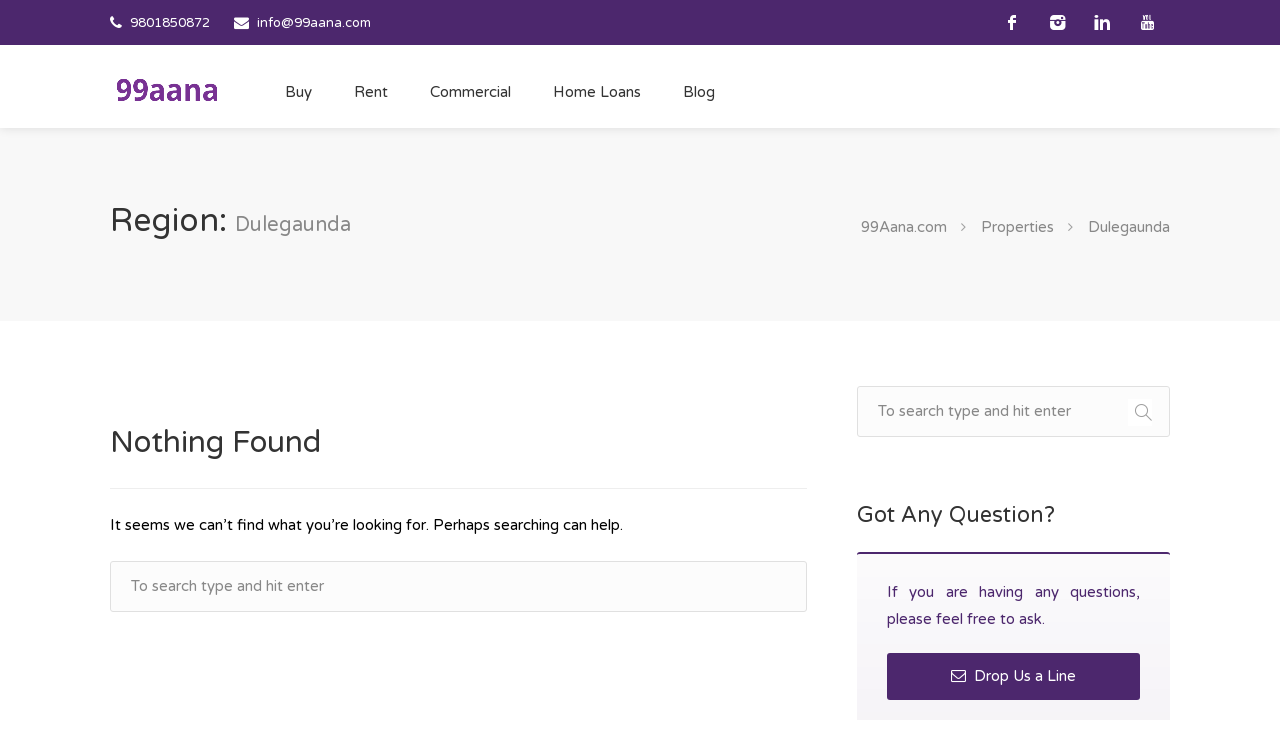

--- FILE ---
content_type: text/html; charset=UTF-8
request_url: https://99aana.com/region/dulegaunda/
body_size: 27633
content:
<!DOCTYPE html>
<html lang="en-US">
<head>
<meta charset="UTF-8">
<meta name="viewport" content="width=device-width, initial-scale=1">
<link rel="profile" href="https://gmpg.org/xfn/11">
<link href="https://fonts.googleapis.com/css?family=Varela+Round" rel="stylesheet">
<meta name='robots' content='index, follow, max-image-preview:large, max-snippet:-1, max-video-preview:-1' />

	<!-- This site is optimized with the Yoast SEO plugin v20.2.1 - https://yoast.com/wordpress/plugins/seo/ -->
	<title>Dulegaunda Archives - 99Aana.com</title>
	<link rel="canonical" href="https://99aana.com/region/dulegaunda/" />
	<meta property="og:locale" content="en_US" />
	<meta property="og:type" content="article" />
	<meta property="og:title" content="Dulegaunda Archives - 99Aana.com" />
	<meta property="og:url" content="https://99aana.com/region/dulegaunda/" />
	<meta property="og:site_name" content="99Aana.com" />
	<meta property="og:image" content="https://99aana.com/wp-content/uploads/2020/10/99aana-pvt-ltd.png" />
	<meta property="og:image:width" content="1536" />
	<meta property="og:image:height" content="714" />
	<meta property="og:image:type" content="image/png" />
	<meta name="twitter:card" content="summary_large_image" />
	<script type="application/ld+json" class="yoast-schema-graph">{"@context":"https://schema.org","@graph":[{"@type":"CollectionPage","@id":"https://99aana.com/region/dulegaunda/","url":"https://99aana.com/region/dulegaunda/","name":"Dulegaunda Archives - 99Aana.com","isPartOf":{"@id":"https://99aana.com/#website"},"breadcrumb":{"@id":"https://99aana.com/region/dulegaunda/#breadcrumb"},"inLanguage":"en-US"},{"@type":"BreadcrumbList","@id":"https://99aana.com/region/dulegaunda/#breadcrumb","itemListElement":[{"@type":"ListItem","position":1,"name":"Home","item":"https://99aana.com/"},{"@type":"ListItem","position":2,"name":"Dulegaunda"}]},{"@type":"WebSite","@id":"https://99aana.com/#website","url":"https://99aana.com/","name":"99Aana.com","description":"Nepal&#039;s No. 1 Property Site","publisher":{"@id":"https://99aana.com/#organization"},"potentialAction":[{"@type":"SearchAction","target":{"@type":"EntryPoint","urlTemplate":"https://99aana.com/?s={search_term_string}"},"query-input":"required name=search_term_string"}],"inLanguage":"en-US"},{"@type":"Organization","@id":"https://99aana.com/#organization","name":"99Aana.com – Nepal's No. 1 Property Site","url":"https://99aana.com/","logo":{"@type":"ImageObject","inLanguage":"en-US","@id":"https://99aana.com/#/schema/logo/image/","url":"https://99aana.com/wp-content/uploads/2019/10/99aana-private-limited.jpg","contentUrl":"https://99aana.com/wp-content/uploads/2019/10/99aana-private-limited.jpg","width":600,"height":650,"caption":"99Aana.com – Nepal's No. 1 Property Site"},"image":{"@id":"https://99aana.com/#/schema/logo/image/"},"sameAs":["https://www.facebook.com/99aana/","https://www.youtube.com/channel/UCqKu8UC6f252iGiA3wNGG3g"]}]}</script>
	<!-- / Yoast SEO plugin. -->


<script type='application/javascript'>console.log('PixelYourSite Free version 9.3.3');</script>
<link rel='dns-prefetch' href='//www.google.com' />
<link rel="alternate" type="application/rss+xml" title="99Aana.com &raquo; Feed" href="https://99aana.com/feed/" />
<link rel="alternate" type="application/rss+xml" title="99Aana.com &raquo; Comments Feed" href="https://99aana.com/comments/feed/" />
<link rel="alternate" type="application/rss+xml" title="99Aana.com &raquo; Dulegaunda Region Feed" href="https://99aana.com/region/dulegaunda/feed/" />
<script type="text/javascript">
window._wpemojiSettings = {"baseUrl":"https:\/\/s.w.org\/images\/core\/emoji\/14.0.0\/72x72\/","ext":".png","svgUrl":"https:\/\/s.w.org\/images\/core\/emoji\/14.0.0\/svg\/","svgExt":".svg","source":{"concatemoji":"https:\/\/99aana.com\/wp-includes\/js\/wp-emoji-release.min.js"}};
/*! This file is auto-generated */
!function(e,a,t){var n,r,o,i=a.createElement("canvas"),p=i.getContext&&i.getContext("2d");function s(e,t){p.clearRect(0,0,i.width,i.height),p.fillText(e,0,0);e=i.toDataURL();return p.clearRect(0,0,i.width,i.height),p.fillText(t,0,0),e===i.toDataURL()}function c(e){var t=a.createElement("script");t.src=e,t.defer=t.type="text/javascript",a.getElementsByTagName("head")[0].appendChild(t)}for(o=Array("flag","emoji"),t.supports={everything:!0,everythingExceptFlag:!0},r=0;r<o.length;r++)t.supports[o[r]]=function(e){if(p&&p.fillText)switch(p.textBaseline="top",p.font="600 32px Arial",e){case"flag":return s("\ud83c\udff3\ufe0f\u200d\u26a7\ufe0f","\ud83c\udff3\ufe0f\u200b\u26a7\ufe0f")?!1:!s("\ud83c\uddfa\ud83c\uddf3","\ud83c\uddfa\u200b\ud83c\uddf3")&&!s("\ud83c\udff4\udb40\udc67\udb40\udc62\udb40\udc65\udb40\udc6e\udb40\udc67\udb40\udc7f","\ud83c\udff4\u200b\udb40\udc67\u200b\udb40\udc62\u200b\udb40\udc65\u200b\udb40\udc6e\u200b\udb40\udc67\u200b\udb40\udc7f");case"emoji":return!s("\ud83e\udef1\ud83c\udffb\u200d\ud83e\udef2\ud83c\udfff","\ud83e\udef1\ud83c\udffb\u200b\ud83e\udef2\ud83c\udfff")}return!1}(o[r]),t.supports.everything=t.supports.everything&&t.supports[o[r]],"flag"!==o[r]&&(t.supports.everythingExceptFlag=t.supports.everythingExceptFlag&&t.supports[o[r]]);t.supports.everythingExceptFlag=t.supports.everythingExceptFlag&&!t.supports.flag,t.DOMReady=!1,t.readyCallback=function(){t.DOMReady=!0},t.supports.everything||(n=function(){t.readyCallback()},a.addEventListener?(a.addEventListener("DOMContentLoaded",n,!1),e.addEventListener("load",n,!1)):(e.attachEvent("onload",n),a.attachEvent("onreadystatechange",function(){"complete"===a.readyState&&t.readyCallback()})),(e=t.source||{}).concatemoji?c(e.concatemoji):e.wpemoji&&e.twemoji&&(c(e.twemoji),c(e.wpemoji)))}(window,document,window._wpemojiSettings);
</script>
<style type="text/css">
img.wp-smiley,
img.emoji {
	display: inline !important;
	border: none !important;
	box-shadow: none !important;
	height: 1em !important;
	width: 1em !important;
	margin: 0 0.07em !important;
	vertical-align: -0.1em !important;
	background: none !important;
	padding: 0 !important;
}
</style>
	<link rel='stylesheet' id='wfsi-socialicons-css' href='https://99aana.com/wp-content/plugins/web-font-social-icons/css/icons.css' type='text/css' media='all' />
<style id='wfsi-socialicons-inline-css' type='text/css'>

                    a.ptwsi-social-icon,
                    a.ptwsi-social-icon:visited,
                    .ptwsi_social-icons li a:visited,
                    .ptwsi_social-icons li a {
                            color: #A0A0A0;
                            background:  #F2F2F2;
                    }
</style>
<link rel='stylesheet' id='wp-block-library-css' href='https://99aana.com/wp-includes/css/dist/block-library/style.min.css' type='text/css' media='all' />
<link rel='stylesheet' id='wc-blocks-vendors-style-css' href='https://99aana.com/wp-content/plugins/woocommerce/packages/woocommerce-blocks/build/wc-blocks-vendors-style.css' type='text/css' media='all' />
<link rel='stylesheet' id='wc-blocks-style-css' href='https://99aana.com/wp-content/plugins/woocommerce/packages/woocommerce-blocks/build/wc-blocks-style.css' type='text/css' media='all' />
<link rel='stylesheet' id='classic-theme-styles-css' href='https://99aana.com/wp-includes/css/classic-themes.min.css' type='text/css' media='all' />
<style id='global-styles-inline-css' type='text/css'>
body{--wp--preset--color--black: #000000;--wp--preset--color--cyan-bluish-gray: #abb8c3;--wp--preset--color--white: #ffffff;--wp--preset--color--pale-pink: #f78da7;--wp--preset--color--vivid-red: #cf2e2e;--wp--preset--color--luminous-vivid-orange: #ff6900;--wp--preset--color--luminous-vivid-amber: #fcb900;--wp--preset--color--light-green-cyan: #7bdcb5;--wp--preset--color--vivid-green-cyan: #00d084;--wp--preset--color--pale-cyan-blue: #8ed1fc;--wp--preset--color--vivid-cyan-blue: #0693e3;--wp--preset--color--vivid-purple: #9b51e0;--wp--preset--gradient--vivid-cyan-blue-to-vivid-purple: linear-gradient(135deg,rgba(6,147,227,1) 0%,rgb(155,81,224) 100%);--wp--preset--gradient--light-green-cyan-to-vivid-green-cyan: linear-gradient(135deg,rgb(122,220,180) 0%,rgb(0,208,130) 100%);--wp--preset--gradient--luminous-vivid-amber-to-luminous-vivid-orange: linear-gradient(135deg,rgba(252,185,0,1) 0%,rgba(255,105,0,1) 100%);--wp--preset--gradient--luminous-vivid-orange-to-vivid-red: linear-gradient(135deg,rgba(255,105,0,1) 0%,rgb(207,46,46) 100%);--wp--preset--gradient--very-light-gray-to-cyan-bluish-gray: linear-gradient(135deg,rgb(238,238,238) 0%,rgb(169,184,195) 100%);--wp--preset--gradient--cool-to-warm-spectrum: linear-gradient(135deg,rgb(74,234,220) 0%,rgb(151,120,209) 20%,rgb(207,42,186) 40%,rgb(238,44,130) 60%,rgb(251,105,98) 80%,rgb(254,248,76) 100%);--wp--preset--gradient--blush-light-purple: linear-gradient(135deg,rgb(255,206,236) 0%,rgb(152,150,240) 100%);--wp--preset--gradient--blush-bordeaux: linear-gradient(135deg,rgb(254,205,165) 0%,rgb(254,45,45) 50%,rgb(107,0,62) 100%);--wp--preset--gradient--luminous-dusk: linear-gradient(135deg,rgb(255,203,112) 0%,rgb(199,81,192) 50%,rgb(65,88,208) 100%);--wp--preset--gradient--pale-ocean: linear-gradient(135deg,rgb(255,245,203) 0%,rgb(182,227,212) 50%,rgb(51,167,181) 100%);--wp--preset--gradient--electric-grass: linear-gradient(135deg,rgb(202,248,128) 0%,rgb(113,206,126) 100%);--wp--preset--gradient--midnight: linear-gradient(135deg,rgb(2,3,129) 0%,rgb(40,116,252) 100%);--wp--preset--duotone--dark-grayscale: url('#wp-duotone-dark-grayscale');--wp--preset--duotone--grayscale: url('#wp-duotone-grayscale');--wp--preset--duotone--purple-yellow: url('#wp-duotone-purple-yellow');--wp--preset--duotone--blue-red: url('#wp-duotone-blue-red');--wp--preset--duotone--midnight: url('#wp-duotone-midnight');--wp--preset--duotone--magenta-yellow: url('#wp-duotone-magenta-yellow');--wp--preset--duotone--purple-green: url('#wp-duotone-purple-green');--wp--preset--duotone--blue-orange: url('#wp-duotone-blue-orange');--wp--preset--font-size--small: 13px;--wp--preset--font-size--medium: 20px;--wp--preset--font-size--large: 36px;--wp--preset--font-size--x-large: 42px;--wp--preset--spacing--20: 0.44rem;--wp--preset--spacing--30: 0.67rem;--wp--preset--spacing--40: 1rem;--wp--preset--spacing--50: 1.5rem;--wp--preset--spacing--60: 2.25rem;--wp--preset--spacing--70: 3.38rem;--wp--preset--spacing--80: 5.06rem;--wp--preset--shadow--natural: 6px 6px 9px rgba(0, 0, 0, 0.2);--wp--preset--shadow--deep: 12px 12px 50px rgba(0, 0, 0, 0.4);--wp--preset--shadow--sharp: 6px 6px 0px rgba(0, 0, 0, 0.2);--wp--preset--shadow--outlined: 6px 6px 0px -3px rgba(255, 255, 255, 1), 6px 6px rgba(0, 0, 0, 1);--wp--preset--shadow--crisp: 6px 6px 0px rgba(0, 0, 0, 1);}:where(.is-layout-flex){gap: 0.5em;}body .is-layout-flow > .alignleft{float: left;margin-inline-start: 0;margin-inline-end: 2em;}body .is-layout-flow > .alignright{float: right;margin-inline-start: 2em;margin-inline-end: 0;}body .is-layout-flow > .aligncenter{margin-left: auto !important;margin-right: auto !important;}body .is-layout-constrained > .alignleft{float: left;margin-inline-start: 0;margin-inline-end: 2em;}body .is-layout-constrained > .alignright{float: right;margin-inline-start: 2em;margin-inline-end: 0;}body .is-layout-constrained > .aligncenter{margin-left: auto !important;margin-right: auto !important;}body .is-layout-constrained > :where(:not(.alignleft):not(.alignright):not(.alignfull)){max-width: var(--wp--style--global--content-size);margin-left: auto !important;margin-right: auto !important;}body .is-layout-constrained > .alignwide{max-width: var(--wp--style--global--wide-size);}body .is-layout-flex{display: flex;}body .is-layout-flex{flex-wrap: wrap;align-items: center;}body .is-layout-flex > *{margin: 0;}:where(.wp-block-columns.is-layout-flex){gap: 2em;}.has-black-color{color: var(--wp--preset--color--black) !important;}.has-cyan-bluish-gray-color{color: var(--wp--preset--color--cyan-bluish-gray) !important;}.has-white-color{color: var(--wp--preset--color--white) !important;}.has-pale-pink-color{color: var(--wp--preset--color--pale-pink) !important;}.has-vivid-red-color{color: var(--wp--preset--color--vivid-red) !important;}.has-luminous-vivid-orange-color{color: var(--wp--preset--color--luminous-vivid-orange) !important;}.has-luminous-vivid-amber-color{color: var(--wp--preset--color--luminous-vivid-amber) !important;}.has-light-green-cyan-color{color: var(--wp--preset--color--light-green-cyan) !important;}.has-vivid-green-cyan-color{color: var(--wp--preset--color--vivid-green-cyan) !important;}.has-pale-cyan-blue-color{color: var(--wp--preset--color--pale-cyan-blue) !important;}.has-vivid-cyan-blue-color{color: var(--wp--preset--color--vivid-cyan-blue) !important;}.has-vivid-purple-color{color: var(--wp--preset--color--vivid-purple) !important;}.has-black-background-color{background-color: var(--wp--preset--color--black) !important;}.has-cyan-bluish-gray-background-color{background-color: var(--wp--preset--color--cyan-bluish-gray) !important;}.has-white-background-color{background-color: var(--wp--preset--color--white) !important;}.has-pale-pink-background-color{background-color: var(--wp--preset--color--pale-pink) !important;}.has-vivid-red-background-color{background-color: var(--wp--preset--color--vivid-red) !important;}.has-luminous-vivid-orange-background-color{background-color: var(--wp--preset--color--luminous-vivid-orange) !important;}.has-luminous-vivid-amber-background-color{background-color: var(--wp--preset--color--luminous-vivid-amber) !important;}.has-light-green-cyan-background-color{background-color: var(--wp--preset--color--light-green-cyan) !important;}.has-vivid-green-cyan-background-color{background-color: var(--wp--preset--color--vivid-green-cyan) !important;}.has-pale-cyan-blue-background-color{background-color: var(--wp--preset--color--pale-cyan-blue) !important;}.has-vivid-cyan-blue-background-color{background-color: var(--wp--preset--color--vivid-cyan-blue) !important;}.has-vivid-purple-background-color{background-color: var(--wp--preset--color--vivid-purple) !important;}.has-black-border-color{border-color: var(--wp--preset--color--black) !important;}.has-cyan-bluish-gray-border-color{border-color: var(--wp--preset--color--cyan-bluish-gray) !important;}.has-white-border-color{border-color: var(--wp--preset--color--white) !important;}.has-pale-pink-border-color{border-color: var(--wp--preset--color--pale-pink) !important;}.has-vivid-red-border-color{border-color: var(--wp--preset--color--vivid-red) !important;}.has-luminous-vivid-orange-border-color{border-color: var(--wp--preset--color--luminous-vivid-orange) !important;}.has-luminous-vivid-amber-border-color{border-color: var(--wp--preset--color--luminous-vivid-amber) !important;}.has-light-green-cyan-border-color{border-color: var(--wp--preset--color--light-green-cyan) !important;}.has-vivid-green-cyan-border-color{border-color: var(--wp--preset--color--vivid-green-cyan) !important;}.has-pale-cyan-blue-border-color{border-color: var(--wp--preset--color--pale-cyan-blue) !important;}.has-vivid-cyan-blue-border-color{border-color: var(--wp--preset--color--vivid-cyan-blue) !important;}.has-vivid-purple-border-color{border-color: var(--wp--preset--color--vivid-purple) !important;}.has-vivid-cyan-blue-to-vivid-purple-gradient-background{background: var(--wp--preset--gradient--vivid-cyan-blue-to-vivid-purple) !important;}.has-light-green-cyan-to-vivid-green-cyan-gradient-background{background: var(--wp--preset--gradient--light-green-cyan-to-vivid-green-cyan) !important;}.has-luminous-vivid-amber-to-luminous-vivid-orange-gradient-background{background: var(--wp--preset--gradient--luminous-vivid-amber-to-luminous-vivid-orange) !important;}.has-luminous-vivid-orange-to-vivid-red-gradient-background{background: var(--wp--preset--gradient--luminous-vivid-orange-to-vivid-red) !important;}.has-very-light-gray-to-cyan-bluish-gray-gradient-background{background: var(--wp--preset--gradient--very-light-gray-to-cyan-bluish-gray) !important;}.has-cool-to-warm-spectrum-gradient-background{background: var(--wp--preset--gradient--cool-to-warm-spectrum) !important;}.has-blush-light-purple-gradient-background{background: var(--wp--preset--gradient--blush-light-purple) !important;}.has-blush-bordeaux-gradient-background{background: var(--wp--preset--gradient--blush-bordeaux) !important;}.has-luminous-dusk-gradient-background{background: var(--wp--preset--gradient--luminous-dusk) !important;}.has-pale-ocean-gradient-background{background: var(--wp--preset--gradient--pale-ocean) !important;}.has-electric-grass-gradient-background{background: var(--wp--preset--gradient--electric-grass) !important;}.has-midnight-gradient-background{background: var(--wp--preset--gradient--midnight) !important;}.has-small-font-size{font-size: var(--wp--preset--font-size--small) !important;}.has-medium-font-size{font-size: var(--wp--preset--font-size--medium) !important;}.has-large-font-size{font-size: var(--wp--preset--font-size--large) !important;}.has-x-large-font-size{font-size: var(--wp--preset--font-size--x-large) !important;}
.wp-block-navigation a:where(:not(.wp-element-button)){color: inherit;}
:where(.wp-block-columns.is-layout-flex){gap: 2em;}
.wp-block-pullquote{font-size: 1.5em;line-height: 1.6;}
</style>
<link rel='stylesheet' id='awsm-team-css-css' href='https://99aana.com/wp-content/plugins/awsm-team-pro/css/team.min.css' type='text/css' media='all' />
<link rel='stylesheet' id='contact-form-7-css' href='https://99aana.com/wp-content/plugins/contact-form-7/includes/css/styles.css' type='text/css' media='all' />
<link rel='stylesheet' id='realteo-frontend-css' href='https://99aana.com/wp-content/plugins/realteo/assets/css/frontend.css' type='text/css' media='all' />
<link rel='stylesheet' id='rs-plugin-settings-css' href='https://99aana.com/wp-content/plugins/revslider/public/assets/css/rs6.css' type='text/css' media='all' />
<style id='rs-plugin-settings-inline-css' type='text/css'>
#rs-demo-id {}
</style>
<link rel='stylesheet' id='widgets-on-pages-css' href='https://99aana.com/wp-content/plugins/widgets-on-pages/public/css/widgets-on-pages-public.css' type='text/css' media='all' />
<style id='woocommerce-inline-inline-css' type='text/css'>
.woocommerce form .form-row .required { visibility: visible; }
</style>
<link rel='stylesheet' id='bootstrap-css' href='https://99aana.com/wp-content/themes/findeo/css/bootstrap.css' type='text/css' media='all' />
<link rel='stylesheet' id='findeo-icons-css' href='https://99aana.com/wp-content/themes/findeo/css/icons.css' type='text/css' media='all' />
<link rel='stylesheet' id='findeo-woocommerce-css' href='https://99aana.com/wp-content/themes/findeo/css/woocommerce.min.css' type='text/css' media='all' />
<link rel='stylesheet' id='findeo-style-css' href='https://99aana.com/wp-content/themes/findeo/style.css' type='text/css' media='all' />
<style id='findeo-style-inline-css' type='text/css'>
#backtotop a,#top-bar,.csm-trigger, .csm-content h4,.fp-accordion .accordion h3.ui-accordion-header-active { background-color: #4c276d}
.custom-zoom-in:hover:before,.custom-zoom-out:hover:before,.infoBox-close:hover {-webkit-text-stroke: 1px #4c276d}
.user-menu.active .user-name:after, .user-menu:hover .user-name:after, .user-menu.active .user-name, .user-menu:hover .user-name, .user-menu ul li a:hover, .list-4 li:before,.list-3 li:before,.list-2 li:before,.list-1 li:before, .nav-links div a:hover, #posts-nav li a:hover,li.checkboxed:before { color: #4c276d;}
.numbered.color ol > li::before { border: 1px solid #4c276d; color: #4c276d;}
.numbered.color.filled ol > li::before { border: 1px solid #4c276d; background-color: #4c276d;}
.pagination ul li span.current, .pagination .current, .pagination ul li a:hover, .pagination-next-prev ul li a:hover, .change-photo-btn:hover,table.manage-table th,table.shop_table th,mark.color,.comment-by a.comment-reply-link:hover,input[type="checkbox"].switch_1:checked { background-color: #4c276d;}
table.manage-table td.action a:hover,table.manage-table .title-container .title h4 a:hover,.my-account-nav li a.current,.my-account-nav li a:hover,.woocommerce-MyAccount-navigation ul li.is-active a,.woocommerce-MyAccount-navigation ul a:hover,#footer .social-icons li a:hover i,#navigation.style-1 > ul > .current-menu-item > a, #navigation.style-1 > ul > .current-menu-ancestor > a,#navigation.style-2 > ul > .current-menu-ancestor > a.nav-links div a:hover, #navigation.style-2 > ul > .current-menu-item > a.nav-links div a:hover, #posts-nav li a:hover,#top-bar .social-icons li a:hover i,.agent .social-icons li a:hover i,.agent-contact-details li a:hover,.agent-page .agent-name h4,.footer-links li a:hover,.header-style-2 .header-widget li i,.header-widget .sign-in:hover,.home-slider-desc .read-more i,.info-box,.info-box h4,.listing-title h4 a:hover,.map-box h4 a:hover,.plan-price .value,.plan.featured .listing-badges .featured,.post-content a.read-more,.post-content h3 a:hover,.post-meta li a:hover,.property-pricing,.style-2 .trigger a:hover,.style-2 .trigger.active a,.style-2 .ui-accordion .ui-accordion-header-active,.style-2 .ui-accordion .ui-accordion-header-active:hover,.style-2 .ui-accordion .ui-accordion-header:hover,vc_tta.vc_tta-style-tabs-style-1 .vc_tta-tab.vc_active a,.vc_tta.vc_tta-style-tabs-style-2 .vc_tta-tab.vc_active a,.tabs-nav li.active a,.wc-tabs li.active a.custom-caption,#backtotop a,.trigger.active a,.post-categories li a,.vc_tta.vc_tta-style-tabs-style-3.vc_general .vc_tta-tab a:hover,.vc_tta.vc_tta-style-tabs-style-3.vc_general .vc_tta-tab.vc_active a,.wc-tabs li a:hover,.tabs-nav li a:hover,.tabs-nav li.active a,.wc-tabs li a:hover,.wc-tabs li.active a,.testimonial-author h4,.widget-button:hover,.widget-text h5 a:hover,a,a.button.border,a.button.border.white:hover,.wpb-js-composer .vc_tta.vc_general.vc_tta-style-tabs-style-1 .vc_tta-tab.vc_active>a,.wpb-js-composer .vc_tta.vc_general.vc_tta-style-tabs-style-2 .vc_tta-tab.vc_active>a  { color: #4c276d} #header-container.top-border { border-top: 4px solid #4c276d } #navigation.style-1 > ul > .current-menu-ancestor > a,#navigation.style-1 > ul > .current-menu-item > a { background-color: transparent; border: 1px solid #4c276d } #navigation.style-1 ul li:hover, #navigation.style-1 > ul > .current-menu-ancestor > a:hover, #navigation.style-1 > ul > .current-menu-ancestor > a:hover,#navigation.style-1 > ul > .current-menu-item > a:hover, #navigation.style-1 > ul > .current-menu-item > a:hover { background-color: #4c276d} #navigation.style-2 { background-color: #4c276d } .menu-responsive i { background: linear-gradient(to bottom, rgba(255, 255, 255, .07) 0, transparent); background-color: #4c276d} .realteo-term-checklist input[type=checkbox]:checked + label:before, .checkboxes input[type=checkbox]:checked + label:before, .checkboxes input[type=checkbox]:checked+label:before, .range-slider .ui-widget-header, .search-type label.active, .search-type label:hover { background-color: #4c276d } .range-slider .ui-slider .ui-slider-handle { border: 2px solid #4c276d } .agent-avatar a:before { background: #4c276d; background: linear-gradient(to bottom, transparent 50%, #4c276d)} .view-profile-btn { background-color: #4c276d } .listing-img-container:after { background: linear-gradient(to bottom, transparent 60%, #4c276d) } .listing-badges .featured {
    background-color: #4c276d } .list-layout .listing-img-container:after { background: linear-gradient(to bottom, transparent 55%, #4c276d) } #property_preview .property-titlebar span.property-badge, #titlebar.property-titlebar span.property-badge, .back-to-listings:hover, .home-slider-price, .img-box:hover:before, .layout-switcher a.active, .layout-switcher a:hover, .listing-hidden-content, .office-address h3:after, .pagination .current, .pagination ul li a.current-page, .pagination ul li a:hover, .pagination-next-prev ul li a:hover, .property-features.checkboxes li:before { background-color: #4c276d} .post-img:after, .tip { background: #4c276d } .property-slider-nav .item.slick-current.slick-active:before{ border-color: #4c276d } .post-img:after {
    background: linear-gradient(to bottom, transparent 40%, #4c276d)
}


.floorplans-submit-item td .fm-move,
.add-pricing-submenu.button:hover, .add-floorplans-submit-item.button:hover,
.comment-by a.reply:hover,
.post-img:before {
    background-color: #4c276d
}

.map-box .listing-img-container:after {
    background: linear-gradient(to bottom, transparent 50%, #4c276d)
}

#geoLocation:hover,
#mapnav-buttons a:hover,
#scrollEnabling.enabled,
#scrollEnabling:hover,
#streetView:hover,
.cluster div,
.custom-zoom-in:hover,
.custom-zoom-out:hover,
.infoBox-close:hover,
.listing-carousel.owl-theme .owl-controls .owl-next:after,
.listing-carousel.owl-theme .owl-controls .owl-prev:before,
.listing-carousel.owl-theme.outer .owl-controls .owl-next:hover::after,
.listing-carousel.owl-theme.outer .owl-controls .owl-prev:hover::before,
.slick-next:after,
.slick-prev:after {
    background-color: #4c276d
}

.cluster div:before {
    border: 7px solid #4c276d;
    box-shadow: inset 0 0 0 4px #4c276d
}

.mfp-arrow:hover {
    background: #4c276d
}

.dropzone:hover {
    border: 2px dashed #4c276d
}

.dropzone:before {
    background: linear-gradient(to bottom, rgba(255, 255, 255, .95), rgba(255, 255, 255, .9));
    background-color: #4c276d
}

.chosen-container .chosen-results li.highlighted,
.chosen-container-multi .chosen-choices li.search-choice,
.select-options li:hover,
a.button,
a.button.border:hover,
button.button,
input[type=button],
input[type=submit] {
    background-color: #4c276d
}

.dropzone:hover .dz-message,
.sort-by .chosen-container-single .chosen-default,
.sort-by .chosen-container-single .chosen-single div b:after {
    color: #4c276d
}

a.button.border {
    border: 1px solid #4c276d
}

.plan.featured .plan-price {
    background: linear-gradient(to bottom, rgba(255, 255, 255, .1) 0, transparent);
    background-color: #4c276d
}

.trigger.active a,
.ui-accordion .ui-accordion-header-active,
.ui-accordion .ui-accordion-header-active:hover {
    background-color: #4c276d;
    border-color: #4c276d
}
.vc_tta.vc_general.vc_tta-style-style-1 .vc_active .vc_tta-panel-heading,
.wpb-js-composer .vc_tta.vc_general.vc_tta-style-tabs-style-2 .vc_tta-tab.vc_active>a,
.wpb-js-composer .vc_tta.vc_general.vc_tta-style-tabs-style-2 .vc_tta-tab:hover>a,
.wpb-js-composer .vc_tta.vc_general.vc_tta-style-tabs-style-1 .vc_tta-tab.vc_active>a,
.wpb-js-composer .vc_tta.vc_general.vc_tta-style-tabs-style-1 .vc_tta-tab:hover>a,
.tabs-nav li a:hover,
.tabs-nav li.active a {
    border-bottom-color: #4c276d
}

.style-3 .tabs-nav li a:hover,
.style-3 .tabs-nav li.active a {
    border-color: #4c276d;
    background-color: #4c276d
}

.style-4 .tabs-nav li.active a,
.style-5 .tabs-nav li.active a,
table.basic-table th {
    background-color: #4c276d
}

.info-box {
    border-top: 2px solid #4c276d;
    background: linear-gradient(to bottom, rgba(255, 255, 255, .98), rgba(255, 255, 255, .95));
    background-color: #4c276d
}

.info-box.no-border {
    background: linear-gradient(to bottom, rgba(255, 255, 255, .96), rgba(255, 255, 255, .93));
    background-color: #4c276d
}

.icon-box-1 .icon-container {
    background-color: #4c276d
}

.dark-overlay .video-container:before {
    background: rgba(22,22,22,0.4)
}
</style>
<link rel='stylesheet' id='tablepress-default-css' href='https://99aana.com/wp-content/tablepress-combined.min.css' type='text/css' media='all' />
<link rel='stylesheet' id='tablepress-responsive-tables-css' href='https://99aana.com/wp-content/plugins/tablepress-responsive-tables/css/tablepress-responsive.min.css' type='text/css' media='all' />
<link rel='stylesheet' id='popup-maker-site-css' href='https://99aana.com/wp-content/plugins/popup-maker/assets/css/pum-site.min.css' type='text/css' media='all' />
<style id='popup-maker-site-inline-css' type='text/css'>
/* Popup Google Fonts */
@import url('//fonts.googleapis.com/css?family=Montserrat:100');

/* Popup Theme 52289: Content Only - For use with page builders or block editor */
.pum-theme-52289, .pum-theme-content-only { background-color: rgba( 0, 0, 0, 0.70 ) } 
.pum-theme-52289 .pum-container, .pum-theme-content-only .pum-container { padding: 0px; border-radius: 0px; border: 1px none #000000; box-shadow: 0px 0px 0px 0px rgba( 2, 2, 2, 0.00 ) } 
.pum-theme-52289 .pum-title, .pum-theme-content-only .pum-title { color: #000000; text-align: left; text-shadow: 0px 0px 0px rgba( 2, 2, 2, 0.23 ); font-family: inherit; font-weight: 400; font-size: 32px; line-height: 36px } 
.pum-theme-52289 .pum-content, .pum-theme-content-only .pum-content { color: #8c8c8c; font-family: inherit; font-weight: 400 } 
.pum-theme-52289 .pum-content + .pum-close, .pum-theme-content-only .pum-content + .pum-close { position: absolute; height: 18px; width: 18px; left: auto; right: 7px; bottom: auto; top: 7px; padding: 0px; color: #000000; font-family: inherit; font-weight: 700; font-size: 20px; line-height: 20px; border: 1px none #ffffff; border-radius: 15px; box-shadow: 0px 0px 0px 0px rgba( 2, 2, 2, 0.00 ); text-shadow: 0px 0px 0px rgba( 0, 0, 0, 0.00 ); background-color: rgba( 255, 255, 255, 0.00 ) } 

/* Popup Theme 46282: Floating Bar - Soft Blue */
.pum-theme-46282, .pum-theme-floating-bar { background-color: rgba( 255, 255, 255, 0.00 ) } 
.pum-theme-46282 .pum-container, .pum-theme-floating-bar .pum-container { padding: 8px; border-radius: 0px; border: 1px none #000000; box-shadow: 1px 1px 3px 0px rgba( 2, 2, 2, 0.23 ); background-color: rgba( 238, 246, 252, 1.00 ) } 
.pum-theme-46282 .pum-title, .pum-theme-floating-bar .pum-title { color: #505050; text-align: left; text-shadow: 0px 0px 0px rgba( 2, 2, 2, 0.23 ); font-family: inherit; font-weight: 400; font-size: 32px; line-height: 36px } 
.pum-theme-46282 .pum-content, .pum-theme-floating-bar .pum-content { color: #505050; font-family: inherit; font-weight: 400 } 
.pum-theme-46282 .pum-content + .pum-close, .pum-theme-floating-bar .pum-content + .pum-close { position: absolute; height: 18px; width: 18px; left: auto; right: 5px; bottom: auto; top: 50%; padding: 0px; color: #505050; font-family: Sans-Serif; font-weight: 700; font-size: 15px; line-height: 18px; border: 1px solid #505050; border-radius: 15px; box-shadow: 0px 0px 0px 0px rgba( 2, 2, 2, 0.00 ); text-shadow: 0px 0px 0px rgba( 0, 0, 0, 0.00 ); background-color: rgba( 255, 255, 255, 0.00 ); transform: translate(0, -50%) } 

/* Popup Theme 811: Light Box */
.pum-theme-811, .pum-theme-lightbox { background-color: rgba( 0, 0, 0, 0.60 ) } 
.pum-theme-811 .pum-container, .pum-theme-lightbox .pum-container { padding: 18px; border-radius: 3px; border: 8px solid #000000; box-shadow: 0px 0px 30px 0px rgba( 2, 2, 2, 1.00 ); background-color: rgba( 255, 255, 255, 1.00 ) } 
.pum-theme-811 .pum-title, .pum-theme-lightbox .pum-title { color: #000000; text-align: left; text-shadow: 0px 0px 0px rgba( 2, 2, 2, 0.23 ); font-family: inherit; font-weight: 100; font-size: 32px; line-height: 36px } 
.pum-theme-811 .pum-content, .pum-theme-lightbox .pum-content { color: #000000; font-family: inherit; font-weight: 100 } 
.pum-theme-811 .pum-content + .pum-close, .pum-theme-lightbox .pum-content + .pum-close { position: absolute; height: 26px; width: 26px; left: auto; right: -13px; bottom: auto; top: -13px; padding: 0px; color: #ffffff; font-family: Arial; font-weight: 100; font-size: 24px; line-height: 24px; border: 2px solid #ffffff; border-radius: 26px; box-shadow: 0px 0px 15px 1px rgba( 2, 2, 2, 0.75 ); text-shadow: 0px 0px 0px rgba( 0, 0, 0, 0.23 ); background-color: rgba( 0, 0, 0, 1.00 ) } 

/* Popup Theme 815: Framed Border */
.pum-theme-815, .pum-theme-framed-border { background-color: rgba( 255, 255, 255, 0.50 ) } 
.pum-theme-815 .pum-container, .pum-theme-framed-border .pum-container { padding: 18px; border-radius: 0px; border: 20px outset #dd3333; box-shadow: 1px 1px 3px 0px rgba( 2, 2, 2, 0.97 ) inset; background-color: rgba( 255, 251, 239, 1.00 ) } 
.pum-theme-815 .pum-title, .pum-theme-framed-border .pum-title { color: #000000; text-align: left; text-shadow: 0px 0px 0px rgba( 2, 2, 2, 0.23 ); font-family: inherit; font-weight: 100; font-size: 32px; line-height: 36px } 
.pum-theme-815 .pum-content, .pum-theme-framed-border .pum-content { color: #2d2d2d; font-family: inherit; font-weight: 100 } 
.pum-theme-815 .pum-content + .pum-close, .pum-theme-framed-border .pum-content + .pum-close { position: absolute; height: 20px; width: 20px; left: auto; right: -20px; bottom: auto; top: -20px; padding: 0px; color: #ffffff; font-family: Tahoma; font-weight: 700; font-size: 16px; line-height: 18px; border: 1px none #ffffff; border-radius: 0px; box-shadow: 0px 0px 0px 0px rgba( 2, 2, 2, 0.23 ); text-shadow: 0px 0px 0px rgba( 0, 0, 0, 0.23 ); background-color: rgba( 0, 0, 0, 0.55 ) } 

/* Popup Theme 813: Hello Box */
.pum-theme-813, .pum-theme-hello-box { background-color: rgba( 0, 0, 0, 0.75 ) } 
.pum-theme-813 .pum-container, .pum-theme-hello-box .pum-container { padding: 30px; border-radius: 80px; border: 14px solid #81d742; box-shadow: 0px 0px 0px 0px rgba( 2, 2, 2, 0.00 ); background-color: rgba( 255, 255, 255, 1.00 ) } 
.pum-theme-813 .pum-title, .pum-theme-hello-box .pum-title { color: #2d2d2d; text-align: left; text-shadow: 0px 0px 0px rgba( 2, 2, 2, 0.23 ); font-family: Montserrat; font-weight: 100; font-size: 32px; line-height: 36px } 
.pum-theme-813 .pum-content, .pum-theme-hello-box .pum-content { color: #2d2d2d; font-family: inherit; font-weight: 100 } 
.pum-theme-813 .pum-content + .pum-close, .pum-theme-hello-box .pum-content + .pum-close { position: absolute; height: auto; width: auto; left: auto; right: -30px; bottom: auto; top: -30px; padding: 0px; color: #2d2d2d; font-family: Times New Roman; font-weight: 100; font-size: 32px; line-height: 28px; border: 1px none #ffffff; border-radius: 28px; box-shadow: 0px 0px 0px 0px rgba( 2, 2, 2, 0.23 ); text-shadow: 0px 0px 0px rgba( 0, 0, 0, 0.23 ); background-color: rgba( 255, 255, 255, 1.00 ) } 

/* Popup Theme 814: Cutting Edge */
.pum-theme-814, .pum-theme-cutting-edge { background-color: rgba( 0, 0, 0, 0.50 ) } 
.pum-theme-814 .pum-container, .pum-theme-cutting-edge .pum-container { padding: 18px; border-radius: 0px; border: 1px none #000000; box-shadow: 0px 10px 25px 0px rgba( 2, 2, 2, 0.50 ); background-color: rgba( 30, 115, 190, 1.00 ) } 
.pum-theme-814 .pum-title, .pum-theme-cutting-edge .pum-title { color: #ffffff; text-align: left; text-shadow: 0px 0px 0px rgba( 2, 2, 2, 0.23 ); font-family: Sans-Serif; font-weight: 100; font-size: 26px; line-height: 28px } 
.pum-theme-814 .pum-content, .pum-theme-cutting-edge .pum-content { color: #ffffff; font-family: inherit; font-weight: 100 } 
.pum-theme-814 .pum-content + .pum-close, .pum-theme-cutting-edge .pum-content + .pum-close { position: absolute; height: 24px; width: 24px; left: auto; right: 0px; bottom: auto; top: 0px; padding: 0px; color: #1e73be; font-family: Times New Roman; font-weight: 100; font-size: 32px; line-height: 24px; border: 1px none #ffffff; border-radius: 0px; box-shadow: -1px 1px 1px 0px rgba( 2, 2, 2, 0.10 ); text-shadow: -1px 1px 1px rgba( 0, 0, 0, 0.10 ); background-color: rgba( 238, 238, 34, 1.00 ) } 

/* Popup Theme 812: Enterprise Blue */
.pum-theme-812, .pum-theme-enterprise-blue { background-color: rgba( 0, 0, 0, 0.70 ) } 
.pum-theme-812 .pum-container, .pum-theme-enterprise-blue .pum-container { padding: 28px; border-radius: 5px; border: 1px none #000000; box-shadow: 0px 10px 25px 4px rgba( 2, 2, 2, 0.50 ); background-color: rgba( 255, 255, 255, 1.00 ) } 
.pum-theme-812 .pum-title, .pum-theme-enterprise-blue .pum-title { color: #315b7c; text-align: left; text-shadow: 0px 0px 0px rgba( 2, 2, 2, 0.23 ); font-family: inherit; font-weight: 100; font-size: 34px; line-height: 36px } 
.pum-theme-812 .pum-content, .pum-theme-enterprise-blue .pum-content { color: #2d2d2d; font-family: inherit; font-weight: 100 } 
.pum-theme-812 .pum-content + .pum-close, .pum-theme-enterprise-blue .pum-content + .pum-close { position: absolute; height: 28px; width: 28px; left: auto; right: 8px; bottom: auto; top: 8px; padding: 4px; color: #ffffff; font-family: Times New Roman; font-weight: 100; font-size: 20px; line-height: 20px; border: 1px none #ffffff; border-radius: 42px; box-shadow: 0px 0px 0px 0px rgba( 2, 2, 2, 0.23 ); text-shadow: 0px 0px 0px rgba( 0, 0, 0, 0.23 ); background-color: rgba( 49, 91, 124, 1.00 ) } 

/* Popup Theme 810: Default Theme */
.pum-theme-810, .pum-theme-default-theme { background-color: rgba( 255, 255, 255, 1.00 ) } 
.pum-theme-810 .pum-container, .pum-theme-default-theme .pum-container { padding: 18px; border-radius: px; border: 1px none #000000; box-shadow: 1px 1px 3px px rgba( 2, 2, 2, 0.23 ); background-color: rgba( 249, 249, 249, 1.00 ) } 
.pum-theme-810 .pum-title, .pum-theme-default-theme .pum-title { color: #000000; text-align: left; text-shadow: px px px rgba( 2, 2, 2, 0.23 ); font-family: inherit; font-weight: 400; font-size: 32px; font-style: normal; line-height: 36px } 
.pum-theme-810 .pum-content, .pum-theme-default-theme .pum-content { color: #8c8c8c; font-family: inherit; font-weight: 400; font-style: inherit } 
.pum-theme-810 .pum-content + .pum-close, .pum-theme-default-theme .pum-content + .pum-close { position: absolute; height: auto; width: auto; left: auto; right: px; bottom: auto; top: px; padding: 8px; color: #ffffff; font-family: inherit; font-weight: 400; font-size: 12px; font-style: inherit; line-height: 36px; border: 1px none #ffffff; border-radius: px; box-shadow: 1px 1px 3px px rgba( 2, 2, 2, 0.23 ); text-shadow: px px px rgba( 0, 0, 0, 0.23 ); background-color: rgba( 0, 183, 205, 1.00 ) } 

#pum-816 {z-index: 1999999999}

</style>
<script type='text/javascript' src='https://99aana.com/wp-includes/js/jquery/jquery.min.js' id='jquery-core-js'></script>
<script type='text/javascript' src='https://99aana.com/wp-includes/js/jquery/jquery-migrate.min.js' id='jquery-migrate-js'></script>
<script type='text/javascript' src='https://www.google.com/recaptcha/api.js' id='google-recaptcha-js'></script>
<script type='text/javascript' src='https://99aana.com/wp-content/plugins/realteo/assets/js/slick.min.js' id='slick-min-js'></script>
<script type='text/javascript' src='https://99aana.com/wp-content/plugins/realteo/assets/js/masonry.min.js' id='masonry-min-js'></script>
<script type='text/javascript' src='https://99aana.com/wp-content/plugins/realteo/assets/js/chosen.min.js' id='chosen-min-js'></script>
<script type='text/javascript' src='https://99aana.com/wp-content/plugins/realteo/assets/js/owl.carousel.min.js' id='owl-carousel-min-js'></script>
<script type='text/javascript' id='realteo-frontend-js-extra'>
/* <![CDATA[ */
var realteo = {"ajax_url":"\/wp-admin\/admin-ajax.php","is_rtl":"0","lang":"","_price_min":"0","_price_max":"350000000","sale_price_min":"0","sale_price_max":"350000000","rent_price_min":"0","rent_price_max":"25000000","currency":"NPR","submitCenterPoint":"52.2296756,21.012228700000037","centerPoint":"52.2296756,21.012228700000037","country":"","upload":"https:\/\/99aana.com\/wp-admin\/admin-ajax.php?action=handle_dropped_media","delete":"https:\/\/99aana.com\/wp-admin\/admin-ajax.php?action=handle_delete_media","color":"#4c276d","dictDefaultMessage":"Drop files here to upload","dictFallbackMessage":"Your browser does not support drag'n'drop file uploads.","dictFallbackText":"Please use the fallback form below to upload your files like in the olden days.","dictFileTooBig":"File is too big ({{filesize}}MiB). Max filesize: {{maxFilesize}}MiB.","dictInvalidFileType":"You can't upload files of this type.","dictResponseError":"Server responded with {{statusCode}} code.","dictCancelUpload":"Cancel upload","dictCancelUploadConfirmation":"Are you sure you want to cancel this upload?","dictRemoveFile":"Remove file","dictMaxFilesExceeded":"You can not upload any more files.","areyousure":"Are you sure?","maxFiles":"10","maxFilesize":"2","available_for_rental":["rent"]};
/* ]]> */
</script>
<script type='text/javascript' src='https://99aana.com/wp-content/plugins/realteo/assets/js/frontend.min.js' id='realteo-frontend-js'></script>
<script type='text/javascript' src='https://99aana.com/wp-content/plugins/revslider/public/assets/js/rbtools.min.js' id='tp-tools-js'></script>
<script type='text/javascript' src='https://99aana.com/wp-content/plugins/revslider/public/assets/js/rs6.min.js' id='revmin-js'></script>
<script type='text/javascript' src='https://99aana.com/wp-content/plugins/woocommerce/assets/js/js-cookie/js.cookie.min.js' id='js-cookie-js'></script>
<script type='text/javascript' src='https://99aana.com/wp-content/plugins/pixelyoursite/dist/scripts/jquery.bind-first-0.2.3.min.js' id='jquery-bind-first-js'></script>
<script type='text/javascript' id='pys-js-extra'>
/* <![CDATA[ */
var pysOptions = {"staticEvents":{"facebook":{"init_event":[{"delay":0,"type":"static","name":"PageView","pixelIds":["307626333932499"],"eventID":"567b18c5-667d-488f-9ffe-f587425df829","params":{"page_title":"Dulegaunda","post_type":"region","post_id":595,"plugin":"PixelYourSite","user_role":"guest","event_url":"99aana.com\/region\/dulegaunda\/"},"e_id":"init_event","ids":[],"hasTimeWindow":false,"timeWindow":0,"woo_order":"","edd_order":""}]}},"dynamicEvents":{"woo_add_to_cart_on_button_click":{"facebook":{"delay":0,"type":"dyn","name":"AddToCart","pixelIds":["307626333932499"],"eventID":"198d0eb9-0e3c-4cfd-8d95-6989b266809d","params":{"page_title":"Dulegaunda","post_type":"region","post_id":595,"plugin":"PixelYourSite","user_role":"guest","event_url":"99aana.com\/region\/dulegaunda\/"},"e_id":"woo_add_to_cart_on_button_click","ids":[],"hasTimeWindow":false,"timeWindow":0,"woo_order":"","edd_order":""}}},"triggerEvents":[],"triggerEventTypes":[],"facebook":{"pixelIds":["307626333932499"],"advancedMatching":[],"removeMetadata":false,"contentParams":{"post_type":"region","post_id":595,"content_name":"Dulegaunda"},"commentEventEnabled":true,"wooVariableAsSimple":false,"downloadEnabled":true,"formEventEnabled":true,"ajaxForServerEvent":true,"serverApiEnabled":true,"wooCRSendFromServer":false},"debug":"","siteUrl":"https:\/\/99aana.com","ajaxUrl":"https:\/\/99aana.com\/wp-admin\/admin-ajax.php","ajax_event":"33a5f8269a","enable_remove_download_url_param":"1","cookie_duration":"7","last_visit_duration":"60","enable_success_send_form":"","gdpr":{"ajax_enabled":false,"all_disabled_by_api":false,"facebook_disabled_by_api":false,"analytics_disabled_by_api":false,"google_ads_disabled_by_api":false,"pinterest_disabled_by_api":false,"bing_disabled_by_api":false,"facebook_prior_consent_enabled":true,"analytics_prior_consent_enabled":true,"google_ads_prior_consent_enabled":null,"pinterest_prior_consent_enabled":true,"bing_prior_consent_enabled":true,"cookiebot_integration_enabled":false,"cookiebot_facebook_consent_category":"marketing","cookiebot_analytics_consent_category":"statistics","cookiebot_google_ads_consent_category":null,"cookiebot_pinterest_consent_category":"marketing","cookiebot_bing_consent_category":"marketing","consent_magic_integration_enabled":false,"real_cookie_banner_integration_enabled":false,"cookie_notice_integration_enabled":false,"cookie_law_info_integration_enabled":false},"woo":{"enabled":true,"addToCartOnButtonEnabled":true,"addToCartOnButtonValueEnabled":true,"addToCartOnButtonValueOption":"price","singleProductId":null,"removeFromCartSelector":"form.woocommerce-cart-form .remove","addToCartCatchMethod":"add_cart_js"},"edd":{"enabled":false}};
/* ]]> */
</script>
<script type='text/javascript' src='https://99aana.com/wp-content/plugins/pixelyoursite/dist/scripts/public.js' id='pys-js'></script>
<link rel="https://api.w.org/" href="https://99aana.com/wp-json/" /><link rel="alternate" type="application/json" href="https://99aana.com/wp-json/wp/v2/region/595" /><link rel="EditURI" type="application/rsd+xml" title="RSD" href="https://99aana.com/xmlrpc.php?rsd" />
<link rel="wlwmanifest" type="application/wlwmanifest+xml" href="https://99aana.com/wp-includes/wlwmanifest.xml" />
<meta name="generator" content="WordPress 6.2" />
<meta name="generator" content="WooCommerce 7.4.1" />
<!-- Facebook Pixel Code -->
<script>
  !function(f,b,e,v,n,t,s)
  {if(f.fbq)return;n=f.fbq=function(){n.callMethod?
  n.callMethod.apply(n,arguments):n.queue.push(arguments)};
  if(!f._fbq)f._fbq=n;n.push=n;n.loaded=!0;n.version='2.0';
  n.queue=[];t=b.createElement(e);t.async=!0;
  t.src=v;s=b.getElementsByTagName(e)[0];
  s.parentNode.insertBefore(t,s)}(window, document,'script',
  'https://connect.facebook.net/en_US/fbevents.js');
  fbq('init', '650443292088804');
  fbq('track', 'PageView');
</script>
<noscript><img height="1" width="1" style="display:none"
  src="https://www.facebook.com/tr?id=650443292088804&ev=PageView&noscript=1"
/></noscript>
<!-- End Facebook Pixel Code -->

<!-- JSON-LD markup generated by Google Structured Data Markup Helper. -->
<script type='application/ld+json'> 
{
  "@context": "http://www.schema.org",
  "@type": "RealEstateAgent",
  "name": "99aana Private Limited",
  "url": "https://99aana.com",
  "logo": "https://99aana.com/wp-content/uploads/2019/10/Nintynine-aana-Private-Limited.png",
  "image": "https://99aana.com/wp-content/uploads/2019/10/99aana-private-limited-2.jpg",
  "description": "99aana.com is Nepal’s No 1 Property Website and has been adjudged as the most preferred property site in Nepal, by independent surveys.",
  "address": {
    "@type": "PostalAddress",
    "streetAddress": "4th floor, Behind BICC (Near Ace Institute of Management)",
    "addressLocality": "Kathmandu",
    "addressRegion": "3",
    "postalCode": "44600",
    "addressCountry": "Nepal"
  },
  "geo": {
    "@type": "GeoCoordinates",
    "latitude": "27.6904726",
    "longitude": "85.3368445"
  },
  "hasMap": "<iframe src=\"https://www.google.com/maps/embed?pb=!1m18!1m12!1m3!1d3532.868055951008!2d85.33684451549777!3d27.690472632839356!2m3!1f0!2f0!3f0!3m2!1i1024!2i768!4f13.1!3m3!1m2!1s0x39eb191263380b63%3A0xee000e966ba620b2!2s99aana%20Private%20Limited!5e0!3m2!1sen!2snp!4v1570169137377!5m2!1sen!2snp\" width=\"600\" height=\"450\" frameborder=\"0\" style=\"border:0;\" allowfullscreen=\"\"></iframe>",
  "openingHours": "Mo, Tu, We, Th, Fr, Su 09:00-17:00",
  "contactPoint": {
    "@type": "ContactPoint",
    "telephone": "+977014104106",
    "contactType": "Customer Service"
  }
}
 </script>
<meta name="msvalidate.01" content="8E8A8EC1A69B63D44653B167A009A696" />
<link rel="dns-prefetch" href="https://99aana.com">
<link rel="dns-prefetch" href="//fonts.googleapis.com">
<link rel="dns-prefetch" href="//fonts.gstatic.com">

<meta name="ahrefs-site-verification" content="c5e3897971636759aad05ba069c0b2b40ef7134e7346653f3fbd7b66d4fd0244">
<!-- Clarity tracking code for https://99aana.com/ --><script>    (function(c,l,a,r,i,t,y){        c[a]=c[a]||function(){(c[a].q=c[a].q||[]).push(arguments)};        t=l.createElement(r);t.async=1;t.src="https://www.clarity.ms/tag/"+i;        y=l.getElementsByTagName(r)[0];y.parentNode.insertBefore(t,y);    })(window, document, "clarity", "script", "5n0x0n646v");</script>

<!-- Global site tag (gtag.js) - Google Analytics -->
<script async src="https://www.googletagmanager.com/gtag/js?id=G-Z81PEJKWF6"></script>
<script>
  window.dataLayer = window.dataLayer || [];
  function gtag(){dataLayer.push(arguments);}
  gtag('js', new Date());

  gtag('config', 'G-Z81PEJKWF6');
</script>		<script>
			document.documentElement.className = document.documentElement.className.replace( 'no-js', 'js' );
		</script>
				<style>
			.no-js img.lazyload { display: none; }
			figure.wp-block-image img.lazyloading { min-width: 150px; }
							.lazyload, .lazyloading { opacity: 0; }
				.lazyloaded {
					opacity: 1;
					transition: opacity 400ms;
					transition-delay: 0ms;
				}
					</style>
			<noscript><style>.woocommerce-product-gallery{ opacity: 1 !important; }</style></noscript>
	
<script type="text/javascript">var essb_settings = {"ajax_url":"https:\/\/99aana.com\/wp-admin\/admin-ajax.php","essb3_nonce":"74d97de048","essb3_plugin_url":"https:\/\/99aana.com\/wp-content\/plugins\/easy-social-share-buttons3","essb3_stats":false,"essb3_ga":false,"blog_url":"https:\/\/99aana.com\/","post_id":""};</script><meta name="generator" content="Powered by WPBakery Page Builder - drag and drop page builder for WordPress."/>
<meta name="generator" content="Powered by Slider Revolution 6.3.1 - responsive, Mobile-Friendly Slider Plugin for WordPress with comfortable drag and drop interface." />
<link rel="icon" href="https://99aana.com/wp-content/uploads/2019/07/cropped-favicon_99ana-32x32.png" sizes="32x32" />
<link rel="icon" href="https://99aana.com/wp-content/uploads/2019/07/cropped-favicon_99ana-192x192.png" sizes="192x192" />
<link rel="apple-touch-icon" href="https://99aana.com/wp-content/uploads/2019/07/cropped-favicon_99ana-180x180.png" />
<meta name="msapplication-TileImage" content="https://99aana.com/wp-content/uploads/2019/07/cropped-favicon_99ana-270x270.png" />
<script type="text/javascript">function setREVStartSize(e){
			//window.requestAnimationFrame(function() {				 
				window.RSIW = window.RSIW===undefined ? window.innerWidth : window.RSIW;	
				window.RSIH = window.RSIH===undefined ? window.innerHeight : window.RSIH;	
				try {								
					var pw = document.getElementById(e.c).parentNode.offsetWidth,
						newh;
					pw = pw===0 || isNaN(pw) ? window.RSIW : pw;
					e.tabw = e.tabw===undefined ? 0 : parseInt(e.tabw);
					e.thumbw = e.thumbw===undefined ? 0 : parseInt(e.thumbw);
					e.tabh = e.tabh===undefined ? 0 : parseInt(e.tabh);
					e.thumbh = e.thumbh===undefined ? 0 : parseInt(e.thumbh);
					e.tabhide = e.tabhide===undefined ? 0 : parseInt(e.tabhide);
					e.thumbhide = e.thumbhide===undefined ? 0 : parseInt(e.thumbhide);
					e.mh = e.mh===undefined || e.mh=="" || e.mh==="auto" ? 0 : parseInt(e.mh,0);		
					if(e.layout==="fullscreen" || e.l==="fullscreen") 						
						newh = Math.max(e.mh,window.RSIH);					
					else{					
						e.gw = Array.isArray(e.gw) ? e.gw : [e.gw];
						for (var i in e.rl) if (e.gw[i]===undefined || e.gw[i]===0) e.gw[i] = e.gw[i-1];					
						e.gh = e.el===undefined || e.el==="" || (Array.isArray(e.el) && e.el.length==0)? e.gh : e.el;
						e.gh = Array.isArray(e.gh) ? e.gh : [e.gh];
						for (var i in e.rl) if (e.gh[i]===undefined || e.gh[i]===0) e.gh[i] = e.gh[i-1];
											
						var nl = new Array(e.rl.length),
							ix = 0,						
							sl;					
						e.tabw = e.tabhide>=pw ? 0 : e.tabw;
						e.thumbw = e.thumbhide>=pw ? 0 : e.thumbw;
						e.tabh = e.tabhide>=pw ? 0 : e.tabh;
						e.thumbh = e.thumbhide>=pw ? 0 : e.thumbh;					
						for (var i in e.rl) nl[i] = e.rl[i]<window.RSIW ? 0 : e.rl[i];
						sl = nl[0];									
						for (var i in nl) if (sl>nl[i] && nl[i]>0) { sl = nl[i]; ix=i;}															
						var m = pw>(e.gw[ix]+e.tabw+e.thumbw) ? 1 : (pw-(e.tabw+e.thumbw)) / (e.gw[ix]);					
						newh =  (e.gh[ix] * m) + (e.tabh + e.thumbh);
					}				
					if(window.rs_init_css===undefined) window.rs_init_css = document.head.appendChild(document.createElement("style"));					
					document.getElementById(e.c).height = newh+"px";
					window.rs_init_css.innerHTML += "#"+e.c+"_wrapper { height: "+newh+"px }";				
				} catch(e){
					console.log("Failure at Presize of Slider:" + e)
				}					   
			//});
		  };</script>
<style id="kirki-inline-styles">#logo img{max-height:38px;}body,.chosen-single, #tiptip_content, .map-box, body .pac-container{font-family:Varela Round;font-size:15px;font-weight:400;letter-spacing:0px;line-height:27px;text-align:justify;text-transform:none;color:#000000;}#logo h1 a,#logo h2 a{font-family:Varela Round;font-size:24px;font-weight:400;line-height:27px;text-align:justify;text-transform:none;color:#666;}h1,h2,h3,h4,h5,h6{font-family:Varela Round;font-weight:400;}#navigation ul > li > a{font-family:Varela Round;font-size:13px;font-weight:400;line-height:32px;text-align:justify;text-transform:none;color:#333;}/* hebrew */
@font-face {
  font-family: 'Varela Round';
  font-style: normal;
  font-weight: 400;
  font-display: swap;
  src: url(https://fonts.gstatic.com/l/font?kit=w8gdH283Tvk__Lua32TysjIfpcuJLdshZhVB&skey=f4466053e3923597&v=v21) format('woff');
  unicode-range: U+0307-0308, U+0590-05FF, U+200C-2010, U+20AA, U+25CC, U+FB1D-FB4F;
}
/* vietnamese */
@font-face {
  font-family: 'Varela Round';
  font-style: normal;
  font-weight: 400;
  font-display: swap;
  src: url(https://fonts.gstatic.com/l/font?kit=w8gdH283Tvk__Lua32TysjIfqMuJLdshZhVB&skey=f4466053e3923597&v=v21) format('woff');
  unicode-range: U+0102-0103, U+0110-0111, U+0128-0129, U+0168-0169, U+01A0-01A1, U+01AF-01B0, U+0300-0301, U+0303-0304, U+0308-0309, U+0323, U+0329, U+1EA0-1EF9, U+20AB;
}
/* latin-ext */
@font-face {
  font-family: 'Varela Round';
  font-style: normal;
  font-weight: 400;
  font-display: swap;
  src: url(https://fonts.gstatic.com/l/font?kit=w8gdH283Tvk__Lua32TysjIfqcuJLdshZhVB&skey=f4466053e3923597&v=v21) format('woff');
  unicode-range: U+0100-02BA, U+02BD-02C5, U+02C7-02CC, U+02CE-02D7, U+02DD-02FF, U+0304, U+0308, U+0329, U+1D00-1DBF, U+1E00-1E9F, U+1EF2-1EFF, U+2020, U+20A0-20AB, U+20AD-20C0, U+2113, U+2C60-2C7F, U+A720-A7FF;
}
/* latin */
@font-face {
  font-family: 'Varela Round';
  font-style: normal;
  font-weight: 400;
  font-display: swap;
  src: url(https://fonts.gstatic.com/l/font?kit=w8gdH283Tvk__Lua32TysjIfp8uJLdshZg&skey=f4466053e3923597&v=v21) format('woff');
  unicode-range: U+0000-00FF, U+0131, U+0152-0153, U+02BB-02BC, U+02C6, U+02DA, U+02DC, U+0304, U+0308, U+0329, U+2000-206F, U+20AC, U+2122, U+2191, U+2193, U+2212, U+2215, U+FEFF, U+FFFD;
}/* hebrew */
@font-face {
  font-family: 'Varela Round';
  font-style: normal;
  font-weight: 400;
  font-display: swap;
  src: url(https://fonts.gstatic.com/l/font?kit=w8gdH283Tvk__Lua32TysjIfpcuJLdshZhVB&skey=f4466053e3923597&v=v21) format('woff');
  unicode-range: U+0307-0308, U+0590-05FF, U+200C-2010, U+20AA, U+25CC, U+FB1D-FB4F;
}
/* vietnamese */
@font-face {
  font-family: 'Varela Round';
  font-style: normal;
  font-weight: 400;
  font-display: swap;
  src: url(https://fonts.gstatic.com/l/font?kit=w8gdH283Tvk__Lua32TysjIfqMuJLdshZhVB&skey=f4466053e3923597&v=v21) format('woff');
  unicode-range: U+0102-0103, U+0110-0111, U+0128-0129, U+0168-0169, U+01A0-01A1, U+01AF-01B0, U+0300-0301, U+0303-0304, U+0308-0309, U+0323, U+0329, U+1EA0-1EF9, U+20AB;
}
/* latin-ext */
@font-face {
  font-family: 'Varela Round';
  font-style: normal;
  font-weight: 400;
  font-display: swap;
  src: url(https://fonts.gstatic.com/l/font?kit=w8gdH283Tvk__Lua32TysjIfqcuJLdshZhVB&skey=f4466053e3923597&v=v21) format('woff');
  unicode-range: U+0100-02BA, U+02BD-02C5, U+02C7-02CC, U+02CE-02D7, U+02DD-02FF, U+0304, U+0308, U+0329, U+1D00-1DBF, U+1E00-1E9F, U+1EF2-1EFF, U+2020, U+20A0-20AB, U+20AD-20C0, U+2113, U+2C60-2C7F, U+A720-A7FF;
}
/* latin */
@font-face {
  font-family: 'Varela Round';
  font-style: normal;
  font-weight: 400;
  font-display: swap;
  src: url(https://fonts.gstatic.com/l/font?kit=w8gdH283Tvk__Lua32TysjIfp8uJLdshZg&skey=f4466053e3923597&v=v21) format('woff');
  unicode-range: U+0000-00FF, U+0131, U+0152-0153, U+02BB-02BC, U+02C6, U+02DA, U+02DC, U+0304, U+0308, U+0329, U+2000-206F, U+20AC, U+2122, U+2191, U+2193, U+2212, U+2215, U+FEFF, U+FFFD;
}/* hebrew */
@font-face {
  font-family: 'Varela Round';
  font-style: normal;
  font-weight: 400;
  font-display: swap;
  src: url(https://fonts.gstatic.com/l/font?kit=w8gdH283Tvk__Lua32TysjIfpcuJLdshZhVB&skey=f4466053e3923597&v=v21) format('woff');
  unicode-range: U+0307-0308, U+0590-05FF, U+200C-2010, U+20AA, U+25CC, U+FB1D-FB4F;
}
/* vietnamese */
@font-face {
  font-family: 'Varela Round';
  font-style: normal;
  font-weight: 400;
  font-display: swap;
  src: url(https://fonts.gstatic.com/l/font?kit=w8gdH283Tvk__Lua32TysjIfqMuJLdshZhVB&skey=f4466053e3923597&v=v21) format('woff');
  unicode-range: U+0102-0103, U+0110-0111, U+0128-0129, U+0168-0169, U+01A0-01A1, U+01AF-01B0, U+0300-0301, U+0303-0304, U+0308-0309, U+0323, U+0329, U+1EA0-1EF9, U+20AB;
}
/* latin-ext */
@font-face {
  font-family: 'Varela Round';
  font-style: normal;
  font-weight: 400;
  font-display: swap;
  src: url(https://fonts.gstatic.com/l/font?kit=w8gdH283Tvk__Lua32TysjIfqcuJLdshZhVB&skey=f4466053e3923597&v=v21) format('woff');
  unicode-range: U+0100-02BA, U+02BD-02C5, U+02C7-02CC, U+02CE-02D7, U+02DD-02FF, U+0304, U+0308, U+0329, U+1D00-1DBF, U+1E00-1E9F, U+1EF2-1EFF, U+2020, U+20A0-20AB, U+20AD-20C0, U+2113, U+2C60-2C7F, U+A720-A7FF;
}
/* latin */
@font-face {
  font-family: 'Varela Round';
  font-style: normal;
  font-weight: 400;
  font-display: swap;
  src: url(https://fonts.gstatic.com/l/font?kit=w8gdH283Tvk__Lua32TysjIfp8uJLdshZg&skey=f4466053e3923597&v=v21) format('woff');
  unicode-range: U+0000-00FF, U+0131, U+0152-0153, U+02BB-02BC, U+02C6, U+02DA, U+02DC, U+0304, U+0308, U+0329, U+2000-206F, U+20AC, U+2122, U+2191, U+2193, U+2212, U+2215, U+FEFF, U+FFFD;
}</style><noscript><style> .wpb_animate_when_almost_visible { opacity: 1; }</style></noscript></head>

<body class="archive tax-region term-dulegaunda term-595 theme-findeo woocommerce-no-js hfeed findeo wpb-js-composer js-comp-ver-6.8.0 vc_responsive">
	
<!-- Wrapper -->
<div id="wrapper">
<!-- Compare Properties Widget
================================================== -->
<div class="compare-slide-menu" style="display:none;">

	<div class="csm-trigger"></div>

	<div class="csm-content">
		<h4>Compare Properties <div class="csm-mobile-trigger"></div></h4>
		<div class="notification closeable warning" style="display: none; margin-bottom: 0; ">
			You can compare only 4 properties		</div>
		<div class="csm-properties">
			

						

		</div>

		<div class="csm-buttons">
			<a href="https://99aana.com/compare-properties/" class="button">Compare</a>
						<a href="#" data-nonce="2f3c04f680" class="button reset reset-compare">Reset</a>
		</div>
	</div>

</div>
<!-- Compare Properties Widget / End -->
<!-- Header Container
================================================== -->
<header id="header-container" class="sticky-header boxed">

	<div id="top-bar" >
	<div class="container">
		<!-- Left Side Content -->
		<div class="left-side">
			<ul class="top-bar-menu">
				<li><i class="fa fa-phone"></i> <a href="tel:9801850872">9801850872</a></li>				<li><i class="fa fa-envelope"></i> <a href="/cdn-cgi/l/email-protection#4821262e2708717129292629662b2725"><span class="__cf_email__" data-cfemail="0e676068614e37376f6f606f206d6163">[email&#160;protected]</span></a></li>				 
			</ul>
		</div>
		
		<!-- Social Icons -->
		<!-- Left Side Content -->
		<div class="right-side">

			<ul class="social-icons"><li><a class="facebook" title="facebook" target="_blank" href="https://facebook.com/99aana"><i class="icon-facebook"></i></a></li><li><a class="instagram" title="instagram" target="_blank" href="https://www.instagram.com/99aana_pvt_ltd/"><i class="icon-instagram"></i></a></li><li><a class="linkedin" title="linkedin" target="_blank" href="https://www.linkedin.com/company/99aana/"><i class="icon-linkedin"></i></a></li><li><a class="youtube" title="youtube" target="_blank" href="https://www.youtube.com/channel/UCqKu8UC6f252iGiA3wNGG3g"><i class="icon-youtube"></i></a></li></ul>		</div>
	</div>
</div>
	<!-- Topbar / End -->
	<!-- Header -->
	<div id="header">
		<div class="container">
			
			<!-- Left Side Content -->
			<div  class="left-side"  >
				<div id="logo">
							                    <a href="https://99aana.com/" title="99Aana.com" rel="home"><img  data-rjs="" alt="99Aana.com" data-src="https://99aana.com/wp-content/uploads/2019/07/logooo.png" class="lazyload" src="[data-uri]" /><noscript><img src="https://99aana.com/wp-content/uploads/2019/07/logooo.png" data-rjs="" alt="99Aana.com"/></noscript></a>
		                                    </div>
                				<!-- Logo -->

				<!-- Mobile Navigation -->
				<div class="mmenu-trigger">
					<button class="hamburger hamburger--collapse" type="button">
						<span class="hamburger-box">
							<span class="hamburger-inner"></span>
						</span>
					</button>
				</div>


				<!-- Main Navigation -->
				<nav id="navigation" class="style-1">
					<ul id="responsive" class="menu"><li id="menu-item-479" class="menu-item menu-item-type-post_type menu-item-object-page menu-item-479"><a href="https://99aana.com/buy-sell-or-rent-land-house-flat-or-any-real-estate-in-nepal/">Buy</a></li>
<li id="menu-item-382" class="menu-item menu-item-type-post_type menu-item-object-page menu-item-382"><a href="https://99aana.com/rent-flat-house-or-commercial-space-in-nepal/">Rent</a></li>
<li id="menu-item-381" class="menu-item menu-item-type-post_type menu-item-object-page menu-item-381"><a href="https://99aana.com/commercial/">Commercial</a></li>
<li id="menu-item-499" class="menu-item menu-item-type-post_type menu-item-object-page menu-item-499"><a href="https://99aana.com/home-loans/">Home Loans</a></li>
<li id="menu-item-22147" class="menu-item menu-item-type-post_type menu-item-object-page current_page_parent menu-item-22147"><a href="https://99aana.com/blog/">Blog</a></li>
</ul>			
				</nav>
				<div class="clearfix"></div>
				<!-- Main Navigation / End -->
				
			</div>
			<!-- Left Side Content / End -->
							<!-- Header Widget / End -->
			

		</div>
	</div>
	<!-- Header / End -->

</header>
<div class="clearfix"></div>
<!-- Header Container / End --><!-- Titlebar
================================================== -->
<div id="titlebar">
	<div class="container">
		<div class="row">
			<div class="col-md-12">
				
				<h1 class="page-title">Region: <span>Dulegaunda</span></h1>	
				<!-- Breadcrumbs -->
				                    <nav id="breadcrumbs">
                        <ul>
                            <!-- Breadcrumb NavXT 7.2.0 -->
<li class="home"><span property="itemListElement" typeof="ListItem"><a property="item" typeof="WebPage" title="Go to 99Aana.com." href="https://99aana.com" class="home" ><span property="name">99Aana.com</span></a><meta property="position" content="1"></span></li>
<li class="archive post-property-archive"><span property="itemListElement" typeof="ListItem"><a property="item" typeof="WebPage" title="Go to Properties." href="https://99aana.com/properties/" class="archive post-property-archive" ><span property="name">Properties</span></a><meta property="position" content="2"></span></li>
<li class="archive taxonomy region current-item"><span property="itemListElement" typeof="ListItem"><span property="name" class="archive taxonomy region current-item">Dulegaunda</span><meta property="url" content="https://99aana.com/region/dulegaunda/"><meta property="position" content="3"></span></li>
                        </ul>
                    </nav>
                
			</div>
		</div>
	</div>
</div>

<!-- Content
================================================== -->
<div class="container">

	<!-- Blog Posts -->
	<div class="blog-page">
		<div class="row">
			<div class="col-md-8">

			
<section class="no-results not-found">
	<header class="page-header">
		<h1 class="page-title">Nothing Found</h1>
	</header><!-- .page-header -->

	<div class="page-content">
		
			<p>It seems we can&rsquo;t find what you&rsquo;re looking for. Perhaps searching can help.</p>
			<div class="search-blog-input">
    <form method="get" class="search-form" action="https://99aana.com/" role="search">
        <div class="input"><input class="search-field" type="text" name="s" placeholder="To search type and hit enter" value=""/></div>
	<div class="clearfix"></div>
    </form>
</div>
<div class="clearfix"></div>	</div><!-- .page-content -->
</section><!-- .no-results -->

			
			</div>

			<!-- Widgets -->
			<div class="col-md-4">
				<div class="sidebar right">
					
<aside id="secondary" class="widget-area" role="complementary">
		<section id="search-2" class="widget widget_search"><div class="search-blog-input">
    <form method="get" class="search-form" action="https://99aana.com/" role="search">
        <div class="input"><input class="search-field" type="text" name="s" placeholder="To search type and hit enter" value=""/></div>
	<div class="clearfix"></div>
    </form>
</div>
<div class="clearfix"></div></section><section id="text-4" class="widget widget_text"><h3 class="widget-title">Got Any Question?</h3>			<div class="textwidget"><div class="info-box margin-bottom-10">
<p>If you are having any questions, please feel free to ask.</p>
<p><a class="button fullwidth margin-top-20" href="/contact-us/"><i class="fa fa-envelope-o"></i> Drop Us a Line</a></p>
</div>
</div>
		</section>        <section id="findeo-recent-posts-3" class="widget findeo_recent_entries">        <h3 class="widget-title">Recent Posts</h3>        <ul class="widget-tabs">
                    <li>
                <div class="widget-content">
                    
                    <div class="widget-text">
                        <h5><a href="https://99aana.com/registration-fees-for-buying-and-selling-properties-in-nepal/">Registration Fees for Buying and Selling Properties in Nepal</a></h5>
                        <span>January 7, 2020</span>
                    </div>
                    <div class="clearfix"></div>
                </div>
            </li>
                    <li>
                <div class="widget-content">
                    
                    <div class="widget-text">
                        <h5><a href="https://99aana.com/how-to-determine-your-house-price-in-nepal/">How to determine your house price in Nepal?</a></h5>
                        <span>January 3, 2020</span>
                    </div>
                    <div class="clearfix"></div>
                </div>
            </li>
                    <li>
                <div class="widget-content">
                    
                    <div class="widget-text">
                        <h5><a href="https://99aana.com/the-necessities-of-successful-real-estate-blogging/">The Necessities of Successful Real Estate Blogging</a></h5>
                        <span>December 31, 2019</span>
                    </div>
                    <div class="clearfix"></div>
                </div>
            </li>
                </ul>
        </section>        <section id="pt-social-icons-3" class="widget pt-social-icons"><h3 class="widget-title">Social</h3>        
        <ul class="ptwsi_social-icons ptwsi7">
                           <li><a target="_self" class="facebook   ptwsi-social-icon" href="#"><i class="ptwsi-icon-facebook"></i></a></li>
                           <li><a target="_self" class="twitter   ptwsi-social-icon" href="#"><i class="ptwsi-icon-twitter"></i></a></li>
                           <li><a target="_self" class="gplus   ptwsi-social-icon" href="#"><i class="ptwsi-icon-gplus"></i></a></li>
                           <li><a target="_self" class="linkedin   ptwsi-social-icon" href="#"><i class="ptwsi-icon-linkedin"></i></a></li>
                    </ul>
		</section><section id="widget_buttons_properties-2" class="widget realteo widget_buttons">			<button class="widget-button print-simple with-tip" data-tip-content="Print"><i class="sl sl-icon-printer"></i></button>
								
			<button href="#" class="widget-button with-tip" data-tip-content="Login To Bookmark Items"><i class="fa fa-star"></i></button>
			
					
								<button 
				class="widget-button with-tip compare-widget-button "  
				data-post_id="26782" 
				data-nonce="1927ec39b9" 
				data-tip-content="Add To Compare" 
				data-tip-adding-content="Adding To Compare &lt;i class=&quot;fa fa-circle-o-notch fa-spin fa-fw&quot;&gt;&lt;/i&gt;" 
				data-tip-added-content="Added To Compare!"><i class="icon-compare"></i></button>
			<div class="clearfix"></div></section>
			<section id="widget_featured_properties-2" class="widget realteo widget_featured_properties">
			<h3 class="widget-title">Featured Properties</h3>
			<div class="listing-carousel outer">
									<div class="item">
	<div class="listing-item compact">

		<a href="https://99aana.com/property/land-for-sale-at-chhampi-lalitpur/" class="listing-img-container">

			<div class="listing-badges">
				<span class="featured">Featured</span>
				<span class="property-badge property-badge-sale">For Sale</span>			</div>

			<div class="listing-img-content">
				<span class="listing-compact-title">Land for sale at Chhampi, Lalitpur<i>Rs. 18 Lakh per aana</i></span>
				<!-- Main Details -->
<ul class="listing-hidden-content">
<li class="main-detail-_listing">Listing ID <span>11,004</span></li><li class="main-detail-_area">sq m <span>0-4-0-0</span> </li></ul>				
			</div>

					<div class="listing-carousel">
			<div><img width="520" height="397"   alt="Land for sale at Chhampi, Lalitpur" decoding="async" data-src="https://99aana.com/wp-content/uploads/2024/02/Land-for-sale-at-Chhampi-Lalitpur-4-520x397.jpg" class="attachment-findeo-property-grid size-findeo-property-grid wp-post-image lazyload" src="[data-uri]" /><noscript><img width="520" height="397" src="https://99aana.com/wp-content/uploads/2024/02/Land-for-sale-at-Chhampi-Lalitpur-4-520x397.jpg" class="attachment-findeo-property-grid size-findeo-property-grid wp-post-image" alt="Land for sale at Chhampi, Lalitpur" decoding="async" /></noscript></div>
		</div>
			</a>

	</div>
</div>
<!-- Item / End -->
									<div class="item">
	<div class="listing-item compact">

		<a href="https://99aana.com/property/land-for-sale-at-gauradaha-jhapa-10999/" class="listing-img-container">

			<div class="listing-badges">
				<span class="featured">Featured</span>
				<span class="property-badge property-badge-sale">For Sale</span>			</div>

			<div class="listing-img-content">
				<span class="listing-compact-title">Land for sale at Gauradaha, Jhapa<i>Negotiable</i></span>
				<!-- Main Details -->
<ul class="listing-hidden-content">
<li class="main-detail-_listing">Listing ID <span>10,999</span></li><li class="main-detail-_area">sq m <span>7 bigha 15 kattha</span> </li></ul>				
			</div>

					<div class="listing-carousel">
			<div><img width="520" height="397"   alt="Land for sale at Gauradaha, Jhapa" decoding="async" data-src="https://99aana.com/wp-content/uploads/2023/09/Land-for-sale-at-jhapa-3-520x397.jpg" class="attachment-findeo-property-grid size-findeo-property-grid wp-post-image lazyload" src="[data-uri]" /><noscript><img width="520" height="397" src="https://99aana.com/wp-content/uploads/2023/09/Land-for-sale-at-jhapa-3-520x397.jpg" class="attachment-findeo-property-grid size-findeo-property-grid wp-post-image" alt="Land for sale at Gauradaha, Jhapa" decoding="async" /></noscript></div>
		</div>
			</a>

	</div>
</div>
<!-- Item / End -->
									<div class="item">
	<div class="listing-item compact">

		<a href="https://99aana.com/property/house-for-sale-at-chamati-kathmandu-10998/" class="listing-img-container">

			<div class="listing-badges">
				<span class="featured">Featured</span>
				<span class="property-badge property-badge-sale">For Sale</span>			</div>

			<div class="listing-img-content">
				<span class="listing-compact-title">House for sale at Chamati, Kathmandu<i>Rs.29,900,000</i></span>
				<!-- Main Details -->
<ul class="listing-hidden-content">
<li class="main-detail-_listing">Listing ID <span>10,998</span></li><li class="main-detail-_area">sq m <span>0-3-0-2</span> </li></ul>				
			</div>

					<div class="listing-carousel">
			<div><img width="520" height="397"   alt="House for sale at Chamati, Kathmandu" decoding="async" data-src="https://99aana.com/wp-content/uploads/2023/08/House-for-sale-at-chamati-Kathmandu-3-520x397.jpg" class="attachment-findeo-property-grid size-findeo-property-grid wp-post-image lazyload" src="[data-uri]" /><noscript><img width="520" height="397" src="https://99aana.com/wp-content/uploads/2023/08/House-for-sale-at-chamati-Kathmandu-3-520x397.jpg" class="attachment-findeo-property-grid size-findeo-property-grid wp-post-image" alt="House for sale at Chamati, Kathmandu" decoding="async" /></noscript></div>
		</div>
			</a>

	</div>
</div>
<!-- Item / End -->
									<div class="item">
	<div class="listing-item compact">

		<a href="https://99aana.com/property/house-for-sale-at-golfutar-kathmandu-10997/" class="listing-img-container">

			<div class="listing-badges">
				<span class="featured">Featured</span>
				<span class="property-badge property-badge-sale">For Sale</span>			</div>

			<div class="listing-img-content">
				<span class="listing-compact-title">House for sale at Golfutar, Kathmandu<i>Rs.44,500,000</i></span>
				<!-- Main Details -->
<ul class="listing-hidden-content">
<li class="main-detail-_listing">Listing ID <span>10,997</span></li><li class="main-detail-_area">sq m <span>0-8-0-0</span> </li></ul>				
			</div>

					<div class="listing-carousel">
			<div><img width="520" height="397"   alt="House for sale at Golfutar, Kathmandu" decoding="async" data-src="https://99aana.com/wp-content/uploads/2023/08/House-for-sale-at-Golfutar-Kathmandu-3-520x397.jpg" class="attachment-findeo-property-grid size-findeo-property-grid wp-post-image lazyload" src="[data-uri]" /><noscript><img width="520" height="397" src="https://99aana.com/wp-content/uploads/2023/08/House-for-sale-at-Golfutar-Kathmandu-3-520x397.jpg" class="attachment-findeo-property-grid size-findeo-property-grid wp-post-image" alt="House for sale at Golfutar, Kathmandu" decoding="async" /></noscript></div>
		</div>
			</a>

	</div>
</div>
<!-- Item / End -->
									<div class="item">
	<div class="listing-item compact">

		<a href="https://99aana.com/property/land-for-sale-at-ramkot-sitapaila-kathmandu-10994/" class="listing-img-container">

			<div class="listing-badges">
				<span class="featured">Featured</span>
				<span class="property-badge property-badge-sale">For Sale</span>			</div>

			<div class="listing-img-content">
				<span class="listing-compact-title">Land for sale at Ramkot, Sitapaila, Kathmandu<i>Negotiable</i></span>
				<!-- Main Details -->
<ul class="listing-hidden-content">
<li class="main-detail-_listing">Listing ID <span>10,994</span></li><li class="main-detail-_area">sq m <span>0-4-1-3, 0-4-1-3, 0-3-1-3, 0-3-1-2 </span> </li></ul>				
			</div>

					<div class="listing-carousel">
			<div><img width="520" height="397"   alt="Land for sale at Ramkot, Sitapaila, Kathmandu" decoding="async" data-src="https://99aana.com/wp-content/uploads/2023/06/Land-for-sale-at-Ramkot-Sitapaila-Kathmandu-2-520x397.jpg" class="attachment-findeo-property-grid size-findeo-property-grid wp-post-image lazyload" src="[data-uri]" /><noscript><img width="520" height="397" src="https://99aana.com/wp-content/uploads/2023/06/Land-for-sale-at-Ramkot-Sitapaila-Kathmandu-2-520x397.jpg" class="attachment-findeo-property-grid size-findeo-property-grid wp-post-image" alt="Land for sale at Ramkot, Sitapaila, Kathmandu" decoding="async" /></noscript></div>
		</div>
			</a>

	</div>
</div>
<!-- Item / End -->
									<div class="item">
	<div class="listing-item compact">

		<a href="https://99aana.com/property/land-for-sale-at-machhegaun-kathmandu-10990/" class="listing-img-container">

			<div class="listing-badges">
				<span class="featured">Featured</span>
				<span class="property-badge property-badge-sale">For Sale</span>			</div>

			<div class="listing-img-content">
				<span class="listing-compact-title">Land for sale at Machhegaun, Kathmandu<i>Rs.21 lakh 50 thousand per aana</i></span>
				<!-- Main Details -->
<ul class="listing-hidden-content">
<li class="main-detail-_listing">Listing ID <span>10,990</span></li><li class="main-detail-_area">sq m <span>0-4-0-2</span> </li></ul>				
			</div>

					<div class="listing-carousel">
			<div><img width="520" height="397"   alt="Land for sale at Machhegaun, Kathmandu" decoding="async" data-src="https://99aana.com/wp-content/uploads/2023/06/Land-for-sale-at-Machhegaun-Kathmandu-5-520x397.jpg" class="attachment-findeo-property-grid size-findeo-property-grid wp-post-image lazyload" src="[data-uri]" /><noscript><img width="520" height="397" src="https://99aana.com/wp-content/uploads/2023/06/Land-for-sale-at-Machhegaun-Kathmandu-5-520x397.jpg" class="attachment-findeo-property-grid size-findeo-property-grid wp-post-image" alt="Land for sale at Machhegaun, Kathmandu" decoding="async" /></noscript></div>
		</div>
			</a>

	</div>
</div>
<!-- Item / End -->
									<div class="item">
	<div class="listing-item compact">

		<a href="https://99aana.com/property/house-for-sale-at-dadhikot-bhaktapur-10923/" class="listing-img-container">

			<div class="listing-badges">
				<span class="featured">Featured</span>
				<span class="property-badge property-badge-sale">For Sale</span>			</div>

			<div class="listing-img-content">
				<span class="listing-compact-title">House for sale at Dadhikot, Bhaktapur<i>Negotiable</i></span>
				<!-- Main Details -->
<ul class="listing-hidden-content">
<li class="main-detail-_listing">Listing ID <span>10,923</span></li><li class="main-detail-_area">sq m <span>0-4-3-0 </span> </li></ul>				
			</div>

					<div class="listing-carousel">
			<div><img width="520" height="397"   alt="Commercial Building for Rent at Tripureshwor, Kathmandu" decoding="async" data-src="https://99aana.com/wp-content/uploads/2023/05/site-ii-520x397.jpg" class="attachment-findeo-property-grid size-findeo-property-grid wp-post-image lazyload" src="[data-uri]" /><noscript><img width="520" height="397" src="https://99aana.com/wp-content/uploads/2023/05/site-ii-520x397.jpg" class="attachment-findeo-property-grid size-findeo-property-grid wp-post-image" alt="Commercial Building for Rent at Tripureshwor, Kathmandu" decoding="async" /></noscript></div>
		</div>
			</a>

	</div>
</div>
<!-- Item / End -->
									<div class="item">
	<div class="listing-item compact">

		<a href="https://99aana.com/property/commercial-space-for-rent-at-lagankhel-lalitpur-10903/" class="listing-img-container">

			<div class="listing-badges">
				<span class="featured">Featured</span>
				<span class="property-badge property-badge-rent">For Rent</span>			</div>

			<div class="listing-img-content">
				<span class="listing-compact-title">Commercial Space for Rent at Lagankhel, Lalitpur<i>Rs.50,000</i></span>
				<!-- Main Details -->
<ul class="listing-hidden-content">
<li class="main-detail-_listing">Listing ID <span>10,903</span></li><li class="main-detail-_area">sq m <span>500 sq.ft </span> </li></ul>				
			</div>

					<div class="listing-carousel">
			<div><img width="520" height="397"   alt="Commercial Space for Rent at Patan, Lalitpur" decoding="async" data-src="https://99aana.com/wp-content/uploads/2023/04/Commercial-Space-for-Rent-at-Patan-Lalitpur-2-520x397.jpg" class="attachment-findeo-property-grid size-findeo-property-grid wp-post-image lazyload" src="[data-uri]" /><noscript><img width="520" height="397" src="https://99aana.com/wp-content/uploads/2023/04/Commercial-Space-for-Rent-at-Patan-Lalitpur-2-520x397.jpg" class="attachment-findeo-property-grid size-findeo-property-grid wp-post-image" alt="Commercial Space for Rent at Patan, Lalitpur" decoding="async" /></noscript></div>
		</div>
			</a>

	</div>
</div>
<!-- Item / End -->
									<div class="item">
	<div class="listing-item compact">

		<a href="https://99aana.com/property/commercial-space-for-sale-at-jwagal-lalitpur-10894/" class="listing-img-container">

			<div class="listing-badges">
				<span class="featured">Featured</span>
				<span class="property-badge property-badge-sale">For Sale</span>			</div>

			<div class="listing-img-content">
				<span class="listing-compact-title">Commercial Space for Sale at Jwagal, Lalitpur<i>Negotiable</i></span>
				<!-- Main Details -->
<ul class="listing-hidden-content">
<li class="main-detail-_listing">Listing ID <span>10,894</span></li><li class="main-detail-_area">sq m <span>6000 sq.ft </span> </li></ul>				
			</div>

					<div class="listing-carousel">
			<div><img width="520" height="397"   alt="" decoding="async" data-src="https://99aana.com/wp-content/uploads/2023/04/Commercial-Space-for-Sale-at-Jwagal-Lalitpur-3-520x397.jpg" class="attachment-findeo-property-grid size-findeo-property-grid wp-post-image lazyload" src="[data-uri]" /><noscript><img width="520" height="397" src="https://99aana.com/wp-content/uploads/2023/04/Commercial-Space-for-Sale-at-Jwagal-Lalitpur-3-520x397.jpg" class="attachment-findeo-property-grid size-findeo-property-grid wp-post-image" alt="" decoding="async" /></noscript></div>
		</div>
			</a>

	</div>
</div>
<!-- Item / End -->
									<div class="item">
	<div class="listing-item compact">

		<a href="https://99aana.com/property/land-for-sale-at-nageshwor-temple-gokarneshwor-kathmandu-10893/" class="listing-img-container">

			<div class="listing-badges">
				<span class="featured">Featured</span>
				<span class="property-badge property-badge-sale">For Sale</span>			</div>

			<div class="listing-img-content">
				<span class="listing-compact-title">Land For Sale at Nageshwor temple, Gokarneshwor, Kathmandu<i>Rs.55 Lakh per aana</i></span>
				<!-- Main Details -->
<ul class="listing-hidden-content">
<li class="main-detail-_listing">Listing ID <span>10,893</span></li><li class="main-detail-_area">sq m <span>0-3-1-2 </span> </li></ul>				
			</div>

					<div class="listing-carousel">
			<div><img width="520" height="397"   alt="Land For Sale at Nageshwor temple, Gokarneshwor, Kathmandu" decoding="async" data-src="https://99aana.com/wp-content/uploads/2023/04/Land-For-Sale-at-Nageshwor-temple-Gokarneshwor-Kathmandu-3-520x397.jpg" class="attachment-findeo-property-grid size-findeo-property-grid wp-post-image lazyload" src="[data-uri]" /><noscript><img width="520" height="397" src="https://99aana.com/wp-content/uploads/2023/04/Land-For-Sale-at-Nageshwor-temple-Gokarneshwor-Kathmandu-3-520x397.jpg" class="attachment-findeo-property-grid size-findeo-property-grid wp-post-image" alt="Land For Sale at Nageshwor temple, Gokarneshwor, Kathmandu" decoding="async" /></noscript></div>
		</div>
			</a>

	</div>
</div>
<!-- Item / End -->
							</div>

			</section>
		<section id="widget_search_form_properties-2" class="widget realteo widget_buttons"><h3 class="widget-title">Find New Home</h3>		<form action="" id="realteo-search-form" method="GET">
											<input id="realteo_order" name="realteo_order" type="hidden" placeholder="Hidden order" value="date-desc"/>
<!-- Row -->
<div class="row with-forms">

	<div class="search-form-_listing col-md-12 ">
			<input name="_listing" id="_listing" class="_listing" type="text" placeholder="Listing ID" value=""/>
	</div>

</div>

<!-- Row / End --><!-- Row -->
<div class="row with-forms">

	<div class="input-with-icon-2 location col-md-12 " >
			<input name="keyword_search" id="keyword_search" class="title-autocomplete keyword_search" type="text" placeholder="Address e.g. steet or city" value=""/>
			<a href="#" class="geoLocation"><i class="fa fa-dot-circle-o"></i></a>
	</div>

</div>

<!-- Row / End --><!-- Row --><div class="row with-forms">
	<div class="search-form-_property_type col-md-12 ">
		<select
					name="_property_type"
					 name="_property_type" id="_property_type"  data-placeholder="Any Property type" class="chosen-select" >
				<option value="">Any Property type</option>
										<option value="apartments" 
						>Apartments</option>
											<option value="houses" 
						>Houses</option>
											<option value="land" 
						>Land</option>
											<option value="flat" 
						>Flat</option>
											<option value="commercial-building" 
						>Commercial Building</option>
								</select>
	</div>
</div>
<!-- Row / End --><!-- Row --><div class="row with-forms">
	<div class="search-form-_offer_type col-md-12 ">
		<select
					name="_offer_type"
					 name="_offer_type" id="_offer_type"  data-placeholder="Any Offer type" class="chosen-select" >
				<option value="">Any Offer type</option>
										<option value="sale" 
						>For Sale</option>
											<option value="rent" 
						>For Rent</option>
								</select>
	</div>
</div>
<!-- Row / End --><!-- Row -->

<div class="row with-forms">
	<div class="search-form-tax-region col-md-12 ">
		<select 
					name="tax-region"
				 data-placeholder="Any Region" class="chosen-select" >
			<option value="">Any Region</option>
			 selected='selected'<option  value="aakasedhara">Aakasedhara</option><option  value="aapgachi">Aapgachi</option><option  value="achham">Achham</option><option  value="amiliya">Amiliya</option><option  value="anamnagar">Anamnagar</option><option  value="arghakhanchi">Arghakhanchi</option><option  value="arubari">Arubari</option><option  value="attarkhel">Attarkhel</option><option  value="badgaun">Badgaun</option><option  value="badikhel">Badikhel</option><option  value="bafal-2">Bafal</option><option  value="bagdol">Bagdol</option><option  value="bageshwari">Bageshwari</option><option  value="baghbazar">Baghbazar</option><option  value="baglung">Baglung</option><option  value="baijanath">Baijanath</option><option  value="baitadi">Baitadi</option><option  value="bajhang">Bajhang</option><option  value="bajura">Bajura</option><option  value="bakhundol">Bakhundol</option><option  value="balaju">Balaju</option><option  value="balambu">Balambu</option><option  value="balkhu">Balkhu</option><option  value="balkot">Balkot</option><option  value="balkumari">Balkumari</option><option  value="baluwa">baluwa</option><option  value="baluwapati">Baluwapati</option><option  value="baluwatar">Baluwatar</option><option  value="banasthali">Banasthali</option><option  value="dhungedhara">&nbsp;&nbsp;Dhungedhara</option><option  value="banepa">Banepa</option><option  value="baneshwor">Baneshwor</option><option  value="baniyatar">Baniyatar</option><option  value="banke">Banke</option><option  value="bansbari">Bansbari</option><option  value="bansgadhi">Bansgadhi</option><option  value="bara">Bara</option><option  value="jeetpur">&nbsp;&nbsp;jeetpur</option><option  value="barahi">Barahi</option><option  value="bardiya">Bardiya</option><option  value="basundhara">Basundhara</option><option  value="battisputali">Battisputali</option><option  value="begnas-lake">Begnas Lake</option><option  value="belauri">Belauri</option><option  value="belbari">Belbari</option><option  value="belgachhi">Belgachhi</option><option  value="bhadrabas">Bhadrabas</option><option  value="bhadrapur">Bhadrapur</option><option  value="bhairahawa-2">Bhairahawa</option><option  value="bhaisepati">Bhaisepati</option><option  value="bhaktapur">Bhaktapur</option><option  value="darjeeling-height">&nbsp;&nbsp;Darjeeling Height</option><option  value="dubakot">&nbsp;&nbsp;Dubakot</option><option  value="duwakot-bhaktapur">&nbsp;&nbsp;duwakot</option><option  value="malpot">&nbsp;&nbsp;Malpot</option><option  value="bhangal">Bhangal</option><option  value="bharatpur">Bharatpur</option><option  value="bhardev">Bhardev</option><option  value="bhatkekopul">Bhatkekopul</option><option  value="bhatkepati">Bhatkepati</option><option  value="bhattedanda">Bhattedanda</option><option  value="bhimad">Bhimad</option><option  value="bhimdhunga">Bhimdhunga</option><option  value="bhimsengola">Bhimsengola</option><option  value="bhojpur">Bhojpur</option><option  value="binayi-triveni">Binayi Triveni</option><option  value="biratchowk">Biratchowk</option><option  value="biratnagar">Biratnagar</option><option  value="birauta">Birauta</option><option  value="birgunj">Birgunj</option><option  value="birtamode">Birtamode</option><option  value="bisankhunarayan">Bisankhunarayan</option><option  value="bishalnagar">Bishalnagar</option><option  value="bode">Bode</option><option  value="bohoratar">Bohoratar</option><option  value="boratar">boratar</option><option  value="boudha">Boudha</option><option  value="brindaban">Brindaban</option><option  value="buddhanagar">Buddhanagar</option><option  value="budhanilkantha">Budhanilkantha</option><option  value="budhiganga">Budhiganga</option><option  value="bukhel">Bukhel</option><option  value="bungamati">Bungamati</option><option  value="butwal">Butwal</option><option  value="bhairahawa">&nbsp;&nbsp;Bhairahawa</option><option  value="chabahil">Chabahil</option><option  value="chainpur">Chainpur</option><option  value="chakrapath">Chakrapath</option><option  value="chakupat">Chakupat</option><option  value="chamati">Chamati</option><option  value="chandanpur">Chandanpur</option><option  value="chandol">Chandol</option><option  value="chandragadi">Chandragadi</option><option  value="chandragiri">Chandragiri</option><option  value="changathali">Changathali</option><option  value="changunarayan">Changunarayan</option><option  value="chanuwa">Chanuwa</option><option  value="chapacho">Chapacho</option><option  value="chapagaun">Chapagaun</option><option  value="chapali">Chapali</option><option  value="charali">Charali</option><option  value="chardobato">Chardobato</option><option  value="chasundol">Chasundol</option><option  value="chatara">Chatara</option><option  value="chatara-line">Chatara line</option><option  value="chaughare">Chaughare</option><option  value="chhaling">Chhaling</option><option  value="chhampi">Chhampi</option><option  value="chhatiwan">Chhatiwan</option><option  value="chisapani">Chisapani</option><option  value="chittpol">Chittpol</option><option  value="chitwan">Chitwan</option><option  value="madi">&nbsp;&nbsp;Madi</option><option  value="narayanghat">&nbsp;&nbsp;Narayanghat</option><option  value="rampur">&nbsp;&nbsp;Rampur</option><option  value="ratnanagar">&nbsp;&nbsp;Ratnanagar</option><option  value="tadhi">&nbsp;&nbsp;Tadhi</option><option  value="chobhar">chobhar</option><option  value="chuchepati">Chuchepati</option><option  value="chundevi">Chundevi</option><option  value="chunikhel">Chunikhel</option><option  value="chyamasing">Chyamasing</option><option  value="dadeldhura">Dadeldhura</option><option  value="dadhikot">Dadhikot</option><option  value="dadikot">Dadikot</option><option  value="dahachowk">Dahachowk</option><option  value="dailekh">Dailekh</option><option  value="dakhshinkali">Dakhshinkali</option><option  value="dalchoki">Dalchoki</option><option  value="daldale">Daldale</option><option  value="dallu">Dallu</option><option  value="damak">Damak</option><option  value="damauli">Damauli</option><option  value="dang">Dang</option><option  value="darchula">Darchula</option><option  value="deurali">Deurali</option><option  value="devachuli">Devachuli</option><option  value="devdaha">Devdaha</option><option  value="devichaur">Devichaur</option><option  value="dhading">Dhading</option><option  value="dhaneshwor">Dhaneshwor</option><option  value="dhangadhi">Dhangadhi</option><option  value="dhankutta">Dhankutta</option><option  value="dhanusa">Dhanusa</option><option  value="dhapa-height">Dhapa Height</option><option  value="dhapakhel">Dhapakhel</option><option  value="dhapasi">Dhapasi</option><option  value="dharan">Dharan</option><option  value="dharmasthali">Dharmasthali</option><option  value="dhobighat">Dhobighat</option><option  value="dholahiti">Dholahiti</option><option  value="dhulabari">Dhulabari</option><option  value="dhulikhel">Dhulikhel</option><option  value="dhumbarahi">Dhumbarahi</option><option  value="dhunchepakha">Dhunchepakha</option><option  value="dillibazar">Dillibazar</option><option  value="dolkha">Dolkha</option><option  value="dolpa">Dolpa</option><option  value="doti">Doti</option><option  value="dukuchhap">Dukuchhap</option><option  selected='selected' value="dulegaunda">Dulegaunda</option><option  value="durbarmarg">Durbarmarg</option><option  value="duwakot">Duwakot</option><option  value="ekantakuna">Ekantakuna</option><option  value="ekutole">Ekutole</option><option  value="gabahal">Gabahal</option><option  value="gahana-pokhari">Gahana Pokhari</option><option  value="gaidakot">Gaidakot</option><option  value="gaighat">Gaighat</option><option  value="gairidhara">Gairidhara</option><option  value="gaishar">Gaishar</option><option  value="gajuri">Gajuri</option><option  value="galkopakha">Galkopakha</option><option  value="ganeshthan">Ganeshthan</option><option  value="ganganagar">ganganagar</option><option  value="gatthaghar">Gatthaghar</option><option  value="gauradaha">Gauradaha</option><option  value="gauriganj">Gauriganj</option><option  value="gaurighat">Gaurighat</option><option  value="gaushala">Gaushala</option><option  value="ghattekulo">Ghattekulo</option><option  value="ghorahi">Ghorahi</option><option  value="godamchaur">Godamchaur</option><option  value="godawari">Godawari</option><option  value="gokarna">Gokarna</option><option  value="gokarneshwar">Gokarneshwar</option><option  value="goldhunga">Goldhunga</option><option  value="golfutar">Golfutar</option><option  value="golkupakha">Golkupakha</option><option  value="golpingtar">Golpingtar</option><option  value="gongabu">Gongabu</option><option  value="gorkha">Gorkha</option><option  value="gothatar">Gothatar</option><option  value="gotikhel">Gotikhel</option><option  value="guheshwori-2">Guheshwori</option><option  value="gulmi">Gulmi</option><option  value="gundu">Gundu</option><option  value="gwarko">Gwarko</option><option  value="gyaneshwor">Gyaneshwor</option><option  value="hadigaun-2">Hadigaun</option><option  value="haraincha">Haraincha</option><option  value="harisiddhi">Harisiddhi</option><option  value="hariwan">Hariwan</option><option  value="hattiban">Hattiban</option><option  value="hattigauda">Hattigauda</option><option  value="hattisar-2">Hattisar</option><option  value="hepali-height">Hepali Height</option><option  value="hetauda">Hetauda</option><option  value="kamane">&nbsp;&nbsp;Kamane</option><option  value="humla">Humla</option><option  value="ichangunarayan">Ichangunarayan</option><option  value="ichhakamana">Ichhakamana</option><option  value="ilam">Ilam</option><option  value="imadol">Imadol</option><option  value="inaruwa-2">Inaruwa</option><option  value="indrayani">Indrayani</option><option  value="itahara">Itahara</option><option  value="itahari">Itahari</option><option  value="jadibuti">Jadibuti</option><option  value="jagaati">Jagaati</option><option  value="jajarkot">Jajarkot</option><option  value="jamal">Jamal</option><option  value="janakpur">Janakpur</option><option  value="jarankhu">Jarankhu</option><option  value="jawalakhel">Jawalakhel</option><option  value="jhamsikhel">Jhamsikhel</option><option  value="jhapa">Jhapa</option><option  value="jharuwarasi">Jharuwarasi</option><option  value="jhaukhel">Jhaukhel</option><option  value="jhiljhile">Jhiljhile</option><option  value="jhor">Jhor</option><option  value="jitpur-2">Jitpur</option><option  value="jorpati">Jorpati</option><option  value="jumla">Jumla</option><option  value="kadaghari">Kadaghari</option><option  value="kadamgachhi">Kadamgachhi</option><option  value="kageshwori-manohara">Kageshwori Manohara</option><option  value="kailali">Kailali</option><option  value="kakarbhitta">Kakarbhitta</option><option  value="kakrabari">Kakrabari</option><option  value="kalanki">Kalanki</option><option  value="kaleshwar">Kaleshwar</option><option  value="kalikot">Kalikot</option><option  value="kalimati">Kalimati</option><option  value="kalopul">Kalopul</option><option  value="kamal">Kamal</option><option  value="kamaladi">Kamaladi</option><option  value="kamalamai">Kamalamai</option><option  value="kamalbinayak">Kamalbinayak</option><option  value="kamalpokhari">Kamalpokhari</option><option  value="kanchanpur">Kanchanpur</option><option  value="kankai">Kankai</option><option  value="kapan">Kapan</option><option  value="kapilvastu-2">Kapilvastu</option><option  value="kapurdhara">Kapurdhara</option><option  value="kaski">Kaski</option><option  value="kathmandu">Kathmandu</option><option  value="dahachok">&nbsp;&nbsp;Dahachok</option><option  value="dakshinkali">&nbsp;&nbsp;Dakshinkali</option><option  value="dhalko">&nbsp;&nbsp;Dhalko</option><option  value="dhumbarahi-kathmandu">&nbsp;&nbsp;Dhumbarahi</option><option  value="guheshwor">&nbsp;&nbsp;Guheshwor</option><option  value="guheshwori">&nbsp;&nbsp;Guheshwori</option><option  value="hadigaun">&nbsp;&nbsp;Hadigaun</option><option  value="hattisar">&nbsp;&nbsp;Hattisar</option><option  value="indreni">&nbsp;&nbsp;Indreni</option><option  value="kavresthali">&nbsp;&nbsp;Kavresthali</option><option  value="khahare-kathmandu">&nbsp;&nbsp;khahare</option><option  value="machapokhari-kathmandu">&nbsp;&nbsp;Machapokhari</option><option  value="mulpani-kathmandu">&nbsp;&nbsp;Mulpani</option><option  value="nagarjun">&nbsp;&nbsp;Nagarjun</option><option  value="new-baneshwor">&nbsp;&nbsp;New Baneshwor</option><option  value="new-buspark">&nbsp;&nbsp;New Buspark</option><option  value="new-road">&nbsp;&nbsp;New Road</option><option  value="pharping">&nbsp;&nbsp;Pharping</option><option  value="raniban-kathmandu">&nbsp;&nbsp;Raniban</option><option  value="tahachal-kathmandu">&nbsp;&nbsp;Tahachal</option><option  value="katunje">Katunje</option><option  value="kausaltar">Kausaltar</option><option  value="kavre">Kavre</option><option  value="kavrepalanchok">Kavrepalanchok</option><option  value="kavresthali-2">Kavresthali</option><option  value="kawasoti">Kawasoti</option><option  value="khahare">khahare</option><option  value="khairahani">Khairahani</option><option  value="khaireni">Khaireni</option><option  value="khajahana">Khajahana</option><option  value="kharipati">Kharipati</option><option  value="khasre">Khasre</option><option  value="khokana">Khokana</option><option  value="khotang">Khotang</option><option  value="khulaltar">khulaltar</option><option  value="khumaltar">Khumaltar</option><option  value="khusibu">Khusibu</option><option  value="kirtipur">Kirtipur</option><option  value="kohalpur">Kohalpur</option><option  value="koshi">Koshi</option><option  value="koteshwor">Koteshwor</option><option  value="krishnapur">Krishnapur</option><option  value="kritanpur">Kritanpur</option><option  value="kritipur">kritipur</option><option  value="kuleshwar">Kuleshwar</option><option  value="kumarigal">Kumarigal</option><option  value="kumaripati">Kumaripati</option><option  value="kupondole">Kupondole</option><option  value="kusunti">Kusunti</option><option  value="lagankhel">Lagankhel</option><option  value="lahan">Lahan</option><option  value="dhangadimai">&nbsp;&nbsp;Dhangadimai</option><option  value="lainchaur">Lainchaur</option><option  value="lakeside">Lakeside</option><option  value="lalbhandi">Lalbhandi</option><option  value="lalitpur">Lalitpur</option><option  value="bafal">&nbsp;&nbsp;Bafal</option><option  value="satdobato-lalitpur">&nbsp;&nbsp;Satdobato</option><option  value="lamacahur">Lamacahur</option><option  value="lamatar">Lamatar</option><option  value="lamjung">Lamjung</option><option  value="lazimpat">Lazimpat</option><option  value="lekhnath">Lekhnath</option><option  value="lele">Lele</option><option  value="lokanthali">Lokanthali</option><option  value="lolang-height">Lolang Height</option><option  value="lubhu">Lubhu</option><option  value="lumbini">Lumbini</option><option  value="kapilvastu">&nbsp;&nbsp;Kapilvastu</option><option  value="jitpur">&nbsp;&nbsp;&nbsp;&nbsp;Jitpur</option><option  value="machapokhari">Machapokhari</option><option  value="machhegaun">Machhegaun</option><option  value="madhumalla">Madhumalla</option><option  value="madhyabindu">Madhyabindu</option><option  value="madhyapur-thimi">Madhyapur thimi</option><option  value="mahalaxmi">Mahalaxmi</option><option  value="mahalaxmisthan">Mahalaxmisthan</option><option  value="mahankal">Mahankal</option><option  value="maharajgunj">Maharajgunj</option><option  value="mahendranagar">Mahendranagar</option><option  value="mahottari">Mahottari</option><option  value="maijubahal">Maijubahal</option><option  value="maitidevi">Maitidevi</option><option  value="maitinagar">Maitinagar</option><option  value="makalbari">Makalbari</option><option  value="makranchuli">Makranchuli</option><option  value="makwanpur">Makwanpur</option><option  value="malta">Malta</option><option  value="manamaiju">Manamaiju</option><option  value="manang">Manang</option><option  value="manbhawan">Manbhawan</option><option  value="mandikatar">Mandikatar</option><option  value="mangalbazar">mangalbazar</option><option  value="mangalpur">Mangalpur</option><option  value="manikhel">Manikhel</option><option  value="masangalli">Masangalli</option><option  value="matatirtha">Matatirtha</option><option  value="mechinagar">Mechinagar</option><option  value="meghauli">Meghauli</option><option  value="mhepi">Mhepi</option><option  value="mid-baneshwor">Mid-baneshwor</option><option  value="miklajung">Miklajung</option><option  value="mitranagar">Mitranagar</option><option  value="mitrapark">Mitrapark</option><option  value="mohoriya">Mohoriya</option><option  value="morang">Morang</option><option  value="bargachhi">&nbsp;&nbsp;Bargachhi</option><option  value="sundar-haraicha-morang">&nbsp;&nbsp;Sundar Haraicha</option><option  value="urlabari">&nbsp;&nbsp;Urlabari</option><option  value="motipur">Motipur</option><option  value="mugu">Mugu</option><option  value="mulpani">Mulpani</option><option  value="mustang">Mustang</option><option  value="myagdi">Myagdi</option><option  value="nabalpur">Nabalpur</option><option  value="nagadesh">Nagadesh</option><option  value="nagarjun-2">Nagarjun</option><option  value="nagarkot">Nagarkot</option><option  value="nagdhunga">Nagdhunga</option><option  value="naikap">Naikap</option><option  value="nakhipot">Nakhipot</option><option  value="nakhudole">Nakhudole</option><option  value="nakkhu">Nakkhu</option><option  value="naksal">Naksal</option><option  value="nalinchowk">Nalinchowk</option><option  value="nallu">Nallu</option><option  value="namobuddha">Namobuddha</option><option  value="nangkhel">Nangkhel</option><option  value="nankhel">Nankhel</option><option  value="naradevi">Naradevi</option><option  value="narayanhiti">Narayanhiti</option><option  value="narayantar">Narayantar</option><option  value="narayanthan">Narayanthan</option><option  value="narephat">Narephat</option><option  value="naubise">Naubise</option><option  value="nawalparasi">Nawalparasi</option><option  value="nawalpur">Nawalpur</option><option  value="naxal">Naxal</option><option  value="naya-bazar">Naya Bazar</option><option  value="naya-thimi">Naya Thimi</option><option  value="nayapati">Nayapati</option><option  value="nepalgunj">Nepalgunj</option><option  value="nepaltar">Nepaltar</option><option  value="new-baneshwor-2">New Baneshwor</option><option  value="new-road-2">New road</option><option  value="nijgadh">Nijgadh</option><option  value="nuwakot">Nuwakot</option><option  value="thana-bhanjyang">&nbsp;&nbsp;Thana Bhanjyang</option><option  value="ochu-height">Ochu Height</option><option  value="okhaldhunga">Okhaldhunga</option><option  value="oldbaneshwor">Oldbaneshwor</option><option  value="padampur">Padampur</option><option  value="paiyatar">Paiyatar</option><option  value="pakhribas">Pakhribas</option><option  value="palpa">Palpa</option><option  value="palung">Palung</option><option  value="panauti">Panauti</option><option  value="panchali">Panchali</option><option  value="panchkhal">Panchkhal</option><option  value="panchthar">Panchthar</option><option  value="pandubazar">Pandubazar</option><option  value="panipokhari">Panipokhari</option><option  value="parasi">Parasi</option><option  value="parbhat">Parbhat</option><option  value="parsa">Parsa</option><option  value="parwat">Parwat</option><option  value="pasikot">Pasikot</option><option  value="patan">Patan</option><option  value="pathari-sanishare">pathari sanishare</option><option  value="patihani">Patihani</option><option  value="pepsicola">Pepsicola</option><option  value="phusre">Phusre</option><option  value="phutung">Phutung</option><option  value="pokhara">pokhara</option><option  value="archalbot">&nbsp;&nbsp;Archalbot</option><option  value="baghmara">&nbsp;&nbsp;Baghmara</option><option  value="chhorepatan">&nbsp;&nbsp;Chhorepatan</option><option  value="pulchowk">Pulchowk</option><option  value="purano-naikap">Purano Naikap</option><option  value="purano-thimi">Purano Thimi</option><option  value="putalisadak">Putalisadak</option><option  value="pyutar">Pyutar</option><option  value="pyuthan">Pyuthan</option><option  value="radhakrishna">radhakrishna</option><option  value="radhe-radhe">Radhe Radhe</option><option  value="rajbiraj">Rajbiraj</option><option  value="ramechhap">Ramechhap</option><option  value="ramkot">Ramkot</option><option  value="raniban">Raniban</option><option  value="rapti">Rapti</option><option  value="rasuwa">Rasuwa</option><option  value="ratomate">Ratomate</option><option  value="ratopul">Ratopul</option><option  value="rauthat">Rauthat</option><option  value="ravi-bhawan">Ravi Bhawan</option><option  value="rolpa">Rolpa</option><option  value="rukum">Rukum</option><option  value="rupandehi">Rupandehi</option><option  value="sainamaina">Sainamaina</option><option  value="sainbu">Sainbu</option><option  value="salakpur">Salakpur</option><option  value="sallaghari">Sallaghari</option><option  value="salyan">Salyan</option><option  value="samakhusi">Samakhusi</option><option  value="sanepa">Sanepa</option><option  value="sanga">Sanga</option><option  value="sangla">Sangla</option><option  value="sankhamul">Sankhamul</option><option  value="sankhu">Sankhu</option><option  value="sankhuwasabha">Sankhuwasabha</option><option  value="sano-gaucharan">Sano Gaucharan</option><option  value="sanobharang">Sanobharang</option><option  value="sanogaun">Sanogaun</option><option  value="saptari">Saptari</option><option  value="saradpur">Saradpur</option><option  value="sarangkot">Sarangkot</option><option  value="saraswatinagar">Saraswatinagar</option><option  value="sarlahi">Sarlahi</option><option  value="satdobato">Satdobato</option><option  value="satungal">Satungal</option><option  value="saukhel">Saukhel</option><option  value="sauraha">Sauraha</option><option  value="seratar">Seratar</option><option  value="setipakha">Setipakha</option><option  value="shankhamul">Shankhamul</option><option  value="shankharapur">Shankharapur</option><option  value="shantinagar">Shantinagar</option><option  value="shivasatakshi">Shivasatakshi</option><option  value="shuklaphanta">Shuklaphanta</option><option  value="siddhipur">Siddhipur</option><option  value="sifal">Sifal</option><option  value="simaltar">Simaltar</option><option  value="sinamangal">Sinamangal</option><option  value="sindhuli">Sindhuli</option><option  value="sindhupalchok">Sindhupalchok</option><option  value="melamchi">&nbsp;&nbsp;Melamchi</option><option  value="timbu">&nbsp;&nbsp;Timbu</option><option  value="sipadol">Sipadol</option><option  value="siraha">Siraha</option><option  value="sirutar">Sirutar</option><option  value="sital-height">Sital Height</option><option  value="sitapaila">Sitapaila</option><option  value="siyari">Siyari</option><option  value="solukhumbu">Solukhumbu</option><option  value="sorakhutte">Sorakhutte</option><option  value="sudal">Sudal</option><option  value="sukedhara">Sukedhara</option><option  value="sunakothi">Sunakothi</option><option  value="sundar-haraicha">Sundar Haraicha</option><option  value="sundarijal">Sundarijal</option><option  value="sundhara">Sundhara</option><option  value="sunsari">Sunsari</option><option  value="inaruwa">&nbsp;&nbsp;Inaruwa</option><option  value="suntakhan">Suntakhan</option><option  value="suntol">Suntol</option><option  value="sunwal">Sunwal</option><option  value="surkhet">Surkhet</option><option  value="surunga">Surunga</option><option  value="suryabinayak">Suryabinayak</option><option  value="swayambhu">Swayambhu</option><option  value="syangja">Syangja</option><option  value="syuchatar">Syuchatar</option><option  value="tahachal">Tahachal</option><option  value="tahakhel">Tahakhel</option><option  value="talchowk">Talchowk</option><option  value="tanahun">Tanahun</option><option  value="tandi">Tandi</option><option  value="tangal">Tangal</option><option  value="tansen">Tansen</option><option  value="taplejung">Taplejung</option><option  value="tarkeshwor">Tarkeshwor</option><option  value="tathali">Tathali</option><option  value="taudaha">Taudaha</option><option  value="taukhel">Taukhel</option><option  value="taulihawa">Taulihawa</option><option  value="teku">Teku</option><option  value="telkot">Telkot</option><option  value="terhathum">Terhathum</option><option  value="thaha">Thaha</option><option  value="thaiba">Thaiba</option><option  value="thaina">Thaina</option><option  value="thali">Thali</option><option  value="thamel">Thamel</option><option  value="thankot">Thankot</option><option  value="thapagaun">Thapagaun</option><option  value="thapathali">Thapathali</option><option  value="thecho">Thecho</option><option  value="thimi">Thimi</option><option  value="thuladurlung">Thuladurlung</option><option  value="thulo-bharyang">Thulo Bharyang</option><option  value="tikathali">Tikathali</option><option  value="tilottama">Tilottama</option><option  value="tinkune">Tinkune</option><option  value="tokha">Tokha</option><option  value="tripureshwar">Tripureshwar</option><option  value="tulsipur">Tulsipur</option><option  value="tusal">Tusal</option><option  value="tutunga">Tutunga</option><option  value="udaypur">Udaypur</option><option  value="wasik">Wasik</option><option  value="yangal">yangal</option><option  value="zero-kilometer">Zero kilometer</option><option  value="zero-mile">Zero Mile</option>		</select>
	</div>

</div>

<!-- Row / End --><!-- Min Price -->

<div class="row with-forms">

	<div class="search-form-_area col-md-12 margin-top-25">
		
		<!-- Select Input -->
		<div class="select-input disabled-first-option">
			<input type="text" value="" name="_area_min" id="_area-min"  placeholder="Min Area range" data-unit="aana">
			<select>	
				<option>Min  Area range</option>
							</select>
		</div>
		<!-- Select Input / End -->

	</div>

	<!-- Max Price -->
	<div class="col-md-12">
		
		<!-- Select Input -->
		<div class="select-input disabled-first-option">
			<input type="text" value="" name="_area_max" id="_area-max"  placeholder="Max Area range" data-unit="aana">
			<select>	
				<option>Max  Area range</option>
							</select>
		</div>
		<!-- Select Input / End -->

	</div>

</div>
<!-- Min Price -->

<div class="row with-forms">

	<div class="search-form-_price col-md-12 margin-bottom-15">
		
		<!-- Select Input -->
		<div class="select-input disabled-first-option">
			<input type="text" value="" name="_price_min" id="_price-min"  placeholder="Min Price range" data-unit="NPR">
			<select>	
				<option>Min  Price range</option>
							</select>
		</div>
		<!-- Select Input / End -->

	</div>

	<!-- Max Price -->
	<div class="col-md-12">
		
		<!-- Select Input -->
		<div class="select-input disabled-first-option">
			<input type="text" value="" name="_price_max" id="_price-max"  placeholder="Max Price range" data-unit="NPR">
			<select>	
				<option>Max  Price range</option>
							</select>
		</div>
		<!-- Select Input / End -->

	</div>

</div>
	
							
				<!-- More Search Options -->
				<a href="#" class="more-search-options-trigger  margin-bottom-10 margin-top-30" data-open-title="Additional Features" data-close-title="Additional Features"></a>
									<div class="more-search-options relative">
										<div class="search-form-tax-property_feature checkboxes one-in-row ">



		<input  id="air-conditioning" value="air-conditioning" type="checkbox" name="tax-property_feature[air-conditioning]">
		<label for="air-conditioning">Air Conditioning</label>
	

		<input  id="alarm" value="alarm" type="checkbox" name="tax-property_feature[alarm]">
		<label for="alarm">Alarm</label>
	

		<input  id="bagbazar" value="bagbazar" type="checkbox" name="tax-property_feature[bagbazar]">
		<label for="bagbazar">Bagbazar</label>
	

		<input  id="balcony" value="balcony" type="checkbox" name="tax-property_feature[balcony]">
		<label for="balcony">balcony</label>
	

		<input  id="central-heating" value="central-heating" type="checkbox" name="tax-property_feature[central-heating]">
		<label for="central-heating">Central Heating</label>
	

		<input  id="dinnng-hall" value="dinnng-hall" type="checkbox" name="tax-property_feature[dinnng-hall]">
		<label for="dinnng-hall">Dinnng hall</label>
	

		<input  id="fully-furnished" value="fully-furnished" type="checkbox" name="tax-property_feature[fully-furnished]">
		<label for="fully-furnished">Fully furnished</label>
	

		<input  id="garden" value="garden" type="checkbox" name="tax-property_feature[garden]">
		<label for="garden">Garden</label>
	

		<input  id="geyser" value="geyser" type="checkbox" name="tax-property_feature[geyser]">
		<label for="geyser">Geyser</label>
	

		<input  id="gym" value="gym" type="checkbox" name="tax-property_feature[gym]">
		<label for="gym">Gym</label>
	

		<input  id="internet" value="internet" type="checkbox" name="tax-property_feature[internet]">
		<label for="internet">Internet</label>
	

		<input  id="laundry" value="laundry" type="checkbox" name="tax-property_feature[laundry]">
		<label for="laundry">Laundry</label>
	

		<input  id="laundry-room" value="laundry-room" type="checkbox" name="tax-property_feature[laundry-room]">
		<label for="laundry-room">Laundry Room</label>
	

		<input  id="parking" value="parking" type="checkbox" name="tax-property_feature[parking]">
		<label for="parking">Parking</label>
	

		<input  id="playground" value="playground" type="checkbox" name="tax-property_feature[playground]">
		<label for="playground">Playground</label>
	

		<input  id="plot" value="plot" type="checkbox" name="tax-property_feature[plot]">
		<label for="plot">plot</label>
	

		<input  id="pray-room" value="pray-room" type="checkbox" name="tax-property_feature[pray-room]">
		<label for="pray-room">pray room</label>
	

		<input  id="sauna" value="sauna" type="checkbox" name="tax-property_feature[sauna]">
		<label for="sauna">Sauna</label>
	

		<input  id="semi-furnished" value="semi-furnished" type="checkbox" name="tax-property_feature[semi-furnished]">
		<label for="semi-furnished">semi furnished</label>
	

		<input  id="solar" value="solar" type="checkbox" name="tax-property_feature[solar]">
		<label for="solar">solar</label>
	

		<input  id="store-room" value="store-room" type="checkbox" name="tax-property_feature[store-room]">
		<label for="store-room">Store room</label>
	

		<input  id="swimming-pool" value="swimming-pool" type="checkbox" name="tax-property_feature[swimming-pool]">
		<label for="swimming-pool">Swimming Pool</label>
	

		<input  id="window-covering" value="window-covering" type="checkbox" name="tax-property_feature[window-covering]">
		<label for="window-covering">Window Covering</label>
	


</div>									</div>
			
			
			<!-- More Search Options / End -->
							<button class="button fullwidth margin-top-30">Search</button>
					</form>
		</section></aside><!-- #secondary -->
				</div>
			</div>
			<!-- Sidebar / End -->
		</div>
	<!-- Sidebar / End -->

	</div>

</div>


<!-- Footer
================================================== -->
<div id="footer" class=" ">
	<!-- Main -->
	<div class="container">
		<div class="row">
				             <div class="col-md-6 col-sm-6 col-xs-12">
	                <aside id="text-2" class="footer-widget widget_text">			<div class="textwidget"><p><img decoding="async"   alt="" width="164" height="55" data-srcset="https://99aana.com/wp-content/uploads/2019/07/logooo-300x100.png 300w, https://99aana.com/wp-content/uploads/2019/07/logooo.png 372w"  data-src="https://99aana.com/wp-content/uploads/2019/07/logooo-300x100.png" data-sizes="(max-width: 164px) 100vw, 164px" class="alignnone wp-image-407 hoverZoomLink lazyload" src="[data-uri]" /><noscript><img decoding="async" class="alignnone wp-image-407 hoverZoomLink" src="https://99aana.com/wp-content/uploads/2019/07/logooo-300x100.png" alt="" width="164" height="55" srcset="https://99aana.com/wp-content/uploads/2019/07/logooo-300x100.png 300w, https://99aana.com/wp-content/uploads/2019/07/logooo.png 372w" sizes="(max-width: 164px) 100vw, 164px" /></noscript></p>
<p>99aana.com is Nepal&#8217;s No 1 Property Website and has been adjudged as the most preferred property site in Nepal, by independent surveys. The website provides a platform for property buyers and sellers to locate properties of interest and source information on the real estate space in a transparent and unambiguous manner.</p>
<p>All trademarks, logos, and names are properties of their respective owners. All Rights Reserved. </p>
<p>© Copyright 2023 99aana Private Limited.</p>
</div>
		</aside>	            </div>
	        	             <div class="col-md-3 col-sm-6 col-xs-12">
	                <aside id="nav_menu-2" class="footer-widget widget_nav_menu"><h4>Helpful Links</h4><div class="menu-footer-menu-container"><ul id="menu-footer-menu" class="menu"><li id="menu-item-402" class="menu-item menu-item-type-post_type menu-item-object-page menu-item-402"><a href="https://99aana.com/about-us/">About us</a></li>
<li id="menu-item-401" class="menu-item menu-item-type-post_type menu-item-object-page menu-item-401"><a href="https://99aana.com/careers-with-us/">Careers with us</a></li>
<li id="menu-item-398" class="menu-item menu-item-type-post_type menu-item-object-page menu-item-398"><a href="https://99aana.com/contact-us/">Contact us</a></li>
<li id="menu-item-399" class="menu-item menu-item-type-post_type menu-item-object-page menu-item-399"><a href="https://99aana.com/privacy-policy-2/">Privacy policy</a></li>
<li id="menu-item-400" class="menu-item menu-item-type-post_type menu-item-object-page menu-item-400"><a href="https://99aana.com/terms-conditions/">Terms &#038; Conditions</a></li>
</ul></div></aside>	            </div>
	        	             <div class="col-md-3 col-sm-6 col-xs-12">
	                <aside id="text-3" class="footer-widget widget_text"><h4>Contact Us</h4>			<div class="textwidget"><p>99aana.com<br />
4th floor, Bajracharya House,<br />
Bibhuti Janak Marg,<br />
New Baneshwar, Kathmandu<br />
Phone: 9801850872<br />
E-Mail: <a href="/cdn-cgi/l/email-protection#fe97909891bec7c79f9f909fd09d9193"><span class="__cf_email__" data-cfemail="452c2b232a057c7c24242b246b262a28">[email&#160;protected]</span></a></p>
</div>
		</aside><aside id="pt-social-icons-4" class="footer-widget pt-social-icons">        
        <ul class="ptwsi_social-icons ptwsi10">
                           <li><a target="_self" class="facebook   ptwsi-social-icon" href="https://www.facebook.com/99aana/"><i class="ptwsi-icon-facebook"></i></a></li>
                           <li><a target="_self" class="instagram   ptwsi-social-icon" href="https://www.instagram.com/99aana_pvt_ltd/"><i class="ptwsi-icon-instagram"></i></a></li>
                           <li><a target="_self" class="linkedin   ptwsi-social-icon" href="https://www.linkedin.com/company/99aana/"><i class="ptwsi-icon-linkedin"></i></a></li>
                           <li><a target="_self" class="youtube   ptwsi-social-icon" href="https://www.youtube.com/channel/UCqKu8UC6f252iGiA3wNGG3g"><i class="ptwsi-icon-youtube"></i></a></li>
                    </ul>
		</aside>	            </div>
	        
		</div>
		<!-- Copyright -->
		<div class="row">
			<div class="col-md-12">
				<div class="copyrights"> </div>
			</div>
		</div>
	</div>
</div>

<!-- Back To Top Button -->
<div id="backtotop"><a href="#"></a></div>

</div> <!-- weof wrapper -->

<!--Start of Tawk.to Script (0.7.2)-->
<script data-cfasync="false" src="/cdn-cgi/scripts/5c5dd728/cloudflare-static/email-decode.min.js"></script><script id="tawk-script" type="text/javascript">
var Tawk_API = Tawk_API || {};
var Tawk_LoadStart=new Date();
(function(){
	var s1 = document.createElement( 'script' ),s0=document.getElementsByTagName( 'script' )[0];
	s1.async = true;
	s1.src = 'https://embed.tawk.to/5e8e9b2535bcbb0c9aaf4bdb/default';
	s1.charset = 'UTF-8';
	s1.setAttribute( 'crossorigin','*' );
	s0.parentNode.insertBefore( s1, s0 );
})();
</script>
<!--End of Tawk.to Script (0.7.2)-->
<div id="pum-816" class="pum pum-overlay pum-theme-811 pum-theme-lightbox popmake-overlay click_open" data-popmake="{&quot;id&quot;:816,&quot;slug&quot;:&quot;loan-finder&quot;,&quot;theme_id&quot;:811,&quot;cookies&quot;:[],&quot;triggers&quot;:[{&quot;type&quot;:&quot;click_open&quot;,&quot;settings&quot;:{&quot;extra_selectors&quot;:&quot;&quot;,&quot;cookie_name&quot;:null}}],&quot;mobile_disabled&quot;:null,&quot;tablet_disabled&quot;:null,&quot;meta&quot;:{&quot;display&quot;:{&quot;stackable&quot;:false,&quot;overlay_disabled&quot;:false,&quot;scrollable_content&quot;:false,&quot;disable_reposition&quot;:false,&quot;size&quot;:&quot;medium&quot;,&quot;responsive_min_width&quot;:&quot;%&quot;,&quot;responsive_min_width_unit&quot;:false,&quot;responsive_max_width&quot;:&quot;50%&quot;,&quot;responsive_max_width_unit&quot;:false,&quot;custom_width&quot;:&quot;640px&quot;,&quot;custom_width_unit&quot;:false,&quot;custom_height&quot;:&quot;380px&quot;,&quot;custom_height_unit&quot;:false,&quot;custom_height_auto&quot;:false,&quot;location&quot;:&quot;center&quot;,&quot;position_from_trigger&quot;:false,&quot;position_top&quot;:&quot;100&quot;,&quot;position_left&quot;:&quot;0&quot;,&quot;position_bottom&quot;:&quot;0&quot;,&quot;position_right&quot;:&quot;0&quot;,&quot;position_fixed&quot;:false,&quot;animation_type&quot;:&quot;none&quot;,&quot;animation_speed&quot;:&quot;500&quot;,&quot;animation_origin&quot;:&quot;center top&quot;,&quot;overlay_zindex&quot;:false,&quot;zindex&quot;:&quot;1999999999&quot;},&quot;close&quot;:{&quot;text&quot;:&quot;&quot;,&quot;button_delay&quot;:&quot;0&quot;,&quot;overlay_click&quot;:false,&quot;esc_press&quot;:false,&quot;f4_press&quot;:false},&quot;click_open&quot;:[]}}" role="dialog" aria-modal="false"
								   >

	<div id="popmake-816" class="pum-container popmake theme-811 pum-responsive pum-responsive-medium responsive size-medium">

				

				

		

				<div class="pum-content popmake-content" tabindex="0">
			<div class="_99BestOfferHead"><b>We just need a few details to match you with the right home loan product</b></div>
<p>[wpforms id=&#8221;817&#8243;]</p>
		</div>


				

							<button type="button" class="pum-close popmake-close" aria-label="Close">
			×			</button>
		
	</div>

</div>
<noscript><img height="1" width="1" style="display: none;" src="https://www.facebook.com/tr?id=307626333932499&ev=PageView&noscript=1&cd%5Bpage_title%5D=Dulegaunda&cd%5Bpost_type%5D=region&cd%5Bpost_id%5D=595&cd%5Bplugin%5D=PixelYourSite&cd%5Buser_role%5D=guest&cd%5Bevent_url%5D=99aana.com%2Fregion%2Fdulegaunda%2F" alt=""></noscript>
	<script type="text/javascript">
		(function () {
			var c = document.body.className;
			c = c.replace(/woocommerce-no-js/, 'woocommerce-js');
			document.body.className = c;
		})();
	</script>
	<script type='text/javascript' id='awsm-team-js-extra'>
/* <![CDATA[ */
var awsmTeamPublic = {"ajaxurl":"https:\/\/99aana.com\/wp-admin\/admin-ajax.php","deep_linking":{"enable":"","member":{"prefix":"member","suffix":"info"},"team":{"prefix":"team","suffix":"info"}},"scripts_src":"https:\/\/99aana.com\/wp-content\/plugins\/awsm-team-pro\/js"};
/* ]]> */
</script>
<script type='text/javascript' src='https://99aana.com/wp-content/plugins/awsm-team-pro/js/team.min.js' id='awsm-team-js'></script>
<script type='text/javascript' src='https://99aana.com/wp-content/plugins/contact-form-7/includes/swv/js/index.js' id='swv-js'></script>
<script type='text/javascript' id='contact-form-7-js-extra'>
/* <![CDATA[ */
var wpcf7 = {"api":{"root":"https:\/\/99aana.com\/wp-json\/","namespace":"contact-form-7\/v1"}};
/* ]]> */
</script>
<script type='text/javascript' src='https://99aana.com/wp-content/plugins/contact-form-7/includes/js/index.js' id='contact-form-7-js'></script>
<script type='text/javascript' src='https://99aana.com/wp-includes/js/jquery/ui/core.min.js' id='jquery-ui-core-js'></script>
<script type='text/javascript' src='https://99aana.com/wp-includes/js/jquery/ui/mouse.min.js' id='jquery-ui-mouse-js'></script>
<script type='text/javascript' src='https://99aana.com/wp-includes/js/jquery/ui/slider.min.js' id='jquery-ui-slider-js'></script>
<script type='text/javascript' src='https://99aana.com/wp-includes/js/jquery/ui/menu.min.js' id='jquery-ui-menu-js'></script>
<script type='text/javascript' src='https://99aana.com/wp-includes/js/dist/vendor/wp-polyfill-inert.min.js' id='wp-polyfill-inert-js'></script>
<script type='text/javascript' src='https://99aana.com/wp-includes/js/dist/vendor/regenerator-runtime.min.js' id='regenerator-runtime-js'></script>
<script type='text/javascript' src='https://99aana.com/wp-includes/js/dist/vendor/wp-polyfill.min.js' id='wp-polyfill-js'></script>
<script type='text/javascript' src='https://99aana.com/wp-includes/js/dist/dom-ready.min.js' id='wp-dom-ready-js'></script>
<script type='text/javascript' src='https://99aana.com/wp-includes/js/dist/hooks.min.js' id='wp-hooks-js'></script>
<script type='text/javascript' src='https://99aana.com/wp-includes/js/dist/i18n.min.js' id='wp-i18n-js'></script>
<script type='text/javascript' id='wp-i18n-js-after'>
wp.i18n.setLocaleData( { 'text direction\u0004ltr': [ 'ltr' ] } );
</script>
<script type='text/javascript' src='https://99aana.com/wp-includes/js/dist/a11y.min.js' id='wp-a11y-js'></script>
<script type='text/javascript' id='jquery-ui-autocomplete-js-extra'>
/* <![CDATA[ */
var uiAutocompleteL10n = {"noResults":"No results found.","oneResult":"1 result found. Use up and down arrow keys to navigate.","manyResults":"%d results found. Use up and down arrow keys to navigate.","itemSelected":"Item selected."};
/* ]]> */
</script>
<script type='text/javascript' src='https://99aana.com/wp-includes/js/jquery/ui/autocomplete.min.js' id='jquery-ui-autocomplete-js'></script>
<script type='text/javascript' src='https://99aana.com/wp-content/plugins/realteo/assets/js/dropzone.js' id='dropzone-js'></script>
<script type='text/javascript' src='https://99aana.com/wp-includes/js/jquery/ui/sortable.min.js' id='jquery-ui-sortable-js'></script>
<script type='text/javascript' src='https://99aana.com/wp-content/plugins/realteo/assets/js/uploads.min.js' id='uploads-js'></script>
<script type='text/javascript' src='https://99aana.com/wp-content/plugins/woocommerce/assets/js/jquery-blockui/jquery.blockUI.min.js' id='jquery-blockui-js'></script>
<script type='text/javascript' id='woocommerce-js-extra'>
/* <![CDATA[ */
var woocommerce_params = {"ajax_url":"\/wp-admin\/admin-ajax.php","wc_ajax_url":"\/?wc-ajax=%%endpoint%%"};
/* ]]> */
</script>
<script type='text/javascript' src='https://99aana.com/wp-content/plugins/woocommerce/assets/js/frontend/woocommerce.min.js' id='woocommerce-js'></script>
<script type='text/javascript' id='wc-cart-fragments-js-extra'>
/* <![CDATA[ */
var wc_cart_fragments_params = {"ajax_url":"\/wp-admin\/admin-ajax.php","wc_ajax_url":"\/?wc-ajax=%%endpoint%%","cart_hash_key":"wc_cart_hash_544ecc26d6c822269940a8fb746120d2","fragment_name":"wc_fragments_544ecc26d6c822269940a8fb746120d2","request_timeout":"5000"};
/* ]]> */
</script>
<script type='text/javascript' src='https://99aana.com/wp-content/plugins/woocommerce/assets/js/frontend/cart-fragments.min.js' id='wc-cart-fragments-js'></script>
<script type='text/javascript' src='https://99aana.com/wp-content/themes/findeo/js/navigation.min.js' id='findeo-navigation-js'></script>
<script type='text/javascript' src='https://99aana.com/wp-content/themes/findeo/js/skip-link-focus-fix.min.js' id='findeo-skip-link-focus-fix-js'></script>
<script type='text/javascript' src='https://99aana.com/wp-content/themes/findeo/js/mmenu.min.js' id='mmenu-min-js'></script>
<script type='text/javascript' src='https://99aana.com/wp-content/themes/findeo/js/magnific-popup.min.js' id='magnific-popup-min-js'></script>
<script type='text/javascript' src='https://99aana.com/wp-content/themes/findeo/js/jquery.counterup.min.js' id='jquery-counterup-min-js'></script>
<script type='text/javascript' id='findeo-custom-js-extra'>
/* <![CDATA[ */
var findeo = {"ajaxurl":"\/wp-admin\/admin-ajax.php","theme_url":"https:\/\/99aana.com\/wp-content\/themes\/findeo"};
/* ]]> */
</script>
<script type='text/javascript' src='https://99aana.com/wp-content/themes/findeo/js/custom.min.js' id='findeo-custom-js'></script>
<script type='text/javascript' id='popup-maker-site-js-extra'>
/* <![CDATA[ */
var pum_vars = {"version":"1.18.1","pm_dir_url":"https:\/\/99aana.com\/wp-content\/plugins\/popup-maker\/","ajaxurl":"https:\/\/99aana.com\/wp-admin\/admin-ajax.php","restapi":"https:\/\/99aana.com\/wp-json\/pum\/v1","rest_nonce":null,"default_theme":"811","debug_mode":"","disable_tracking":"","home_url":"\/","message_position":"top","core_sub_forms_enabled":"1","popups":[],"cookie_domain":"","analytics_route":"analytics","analytics_api":"https:\/\/99aana.com\/wp-json\/pum\/v1"};
var pum_sub_vars = {"ajaxurl":"https:\/\/99aana.com\/wp-admin\/admin-ajax.php","message_position":"top"};
var pum_popups = {"pum-816":{"triggers":[],"cookies":[],"disable_on_mobile":false,"disable_on_tablet":false,"atc_promotion":null,"explain":null,"type_section":null,"theme_id":"811","size":"medium","responsive_min_width":"%","responsive_max_width":"50%","custom_width":"640px","custom_height_auto":false,"custom_height":"380px","scrollable_content":false,"animation_type":"none","animation_speed":"500","animation_origin":"center top","open_sound":"none","custom_sound":"","location":"center","position_top":"100","position_bottom":"0","position_left":"0","position_right":"0","position_from_trigger":false,"position_fixed":false,"overlay_disabled":false,"stackable":false,"disable_reposition":false,"zindex":"1999999999","close_button_delay":"0","fi_promotion":null,"close_on_form_submission":false,"close_on_form_submission_delay":0,"close_on_overlay_click":false,"close_on_esc_press":false,"close_on_f4_press":false,"disable_form_reopen":true,"disable_accessibility":false,"theme_slug":"lightbox","id":816,"slug":"loan-finder"}};
/* ]]> */
</script>
<script type='text/javascript' src='https://99aana.com/wp-content/plugins/popup-maker/assets/js/site.min.js?defer&#038;ver=1.18.1' id='popup-maker-site-js'></script>
<script type='text/javascript' src='https://99aana.com/wp-content/plugins/wp-smushit/app/assets/js/smush-lazy-load.min.js' id='smush-lazy-load-js'></script>
    <script type="text/javascript">
        (function($){
        $(document).ready(function(){

            $( '#keyword_search.title-autocomplete' ).autocomplete({
                
                source: function(req, response){
                    $.getJSON('https://99aana.com/wp-admin/admin-ajax.php'+'?callback=?&action=realteo_incremental_property_suggest', req, response);
                },
                select: function(event, ui) {
                    window.location.href=ui.item.link;
                },
                minLength: 3,
            }); 
         });

        })(this.jQuery);

           
    </script><script defer src="https://static.cloudflareinsights.com/beacon.min.js/vcd15cbe7772f49c399c6a5babf22c1241717689176015" integrity="sha512-ZpsOmlRQV6y907TI0dKBHq9Md29nnaEIPlkf84rnaERnq6zvWvPUqr2ft8M1aS28oN72PdrCzSjY4U6VaAw1EQ==" data-cf-beacon='{"version":"2024.11.0","token":"b996a86d90a441be93543b3a50a85a69","r":1,"server_timing":{"name":{"cfCacheStatus":true,"cfEdge":true,"cfExtPri":true,"cfL4":true,"cfOrigin":true,"cfSpeedBrain":true},"location_startswith":null}}' crossorigin="anonymous"></script>
</body>
</html>

--- FILE ---
content_type: text/css
request_url: https://99aana.com/wp-content/themes/findeo/css/icons.css
body_size: 22407
content:
/*!
 *  Font Awesome 4.6.3 by @davegandy - http://fontawesome.io - @fontawesome
 *  License - http://fontawesome.io/license (Font: SIL OFL 1.1, CSS: MIT License)
 */.fa.fa-pull-left,.fa.pull-left{margin-right:.3em}.fa,.fa-stack{display:inline-block}.fa-fw,.fa-li{text-align:center}@font-face{font-family:FontAwesome;src:url(../fonts/fontawesome-webfont.eot?v=4.6.3);src:url(../fonts/fontawesome-webfont.eot?#iefix&v=4.6.3) format('embedded-opentype'),url(../fonts/fontawesome-webfont.woff2?v=4.6.3) format('woff2'),url(../fonts/fontawesome-webfont.woff?v=4.6.3) format('woff'),url(../fonts/fontawesome-webfont.ttf?v=4.6.3) format('truetype'),url(../fonts/fontawesome-webfont.svg?v=4.6.3#fontawesomeregular) format('svg');font-weight:400;font-style:normal}.fa{font:normal normal normal 14px/1 FontAwesome;font-size:inherit;text-rendering:auto;-webkit-font-smoothing:antialiased;-moz-osx-font-smoothing:grayscale}.im,.sl{speak:none;font-style:normal;font-weight:400;font-variant:normal;text-transform:none;-webkit-font-smoothing:antialiased;-moz-osx-font-smoothing:grayscale}.fa-lg{font-size:1.33333333em;line-height:.75em;vertical-align:-15%}.fa-2x{font-size:2em}.fa-3x{font-size:3em}.fa-4x{font-size:4em}.fa-5x{font-size:5em}.fa-fw{width:1.28571429em}.fa-ul{padding-left:0;margin-left:2.14285714em;list-style-type:none}.fa.fa-pull-right,.fa.pull-right{margin-left:.3em}.fa-ul>li{position:relative}.fa-li{position:absolute;left:-2.14285714em;width:2.14285714em;top:.14285714em}.fa-li.fa-lg{left:-1.85714286em}.fa-border{padding:.2em .25em .15em;border:.08em solid #eee;border-radius:.1em}.fa-pull-left{float:left}.fa-pull-right,.pull-right{float:right}.pull-left{float:left}.fa-spin{-webkit-animation:fa-spin 2s infinite linear;animation:fa-spin 2s infinite linear}.fa-pulse{-webkit-animation:fa-spin 1s infinite steps(8);animation:fa-spin 1s infinite steps(8)}@-webkit-keyframes fa-spin{0%{-webkit-transform:rotate(0);transform:rotate(0)}100%{-webkit-transform:rotate(359deg);transform:rotate(359deg)}}@keyframes fa-spin{0%{-webkit-transform:rotate(0);transform:rotate(0)}100%{-webkit-transform:rotate(359deg);transform:rotate(359deg)}}.fa-rotate-90{-ms-filter:"progid:DXImageTransform.Microsoft.BasicImage(rotation=1)";-webkit-transform:rotate(90deg);-ms-transform:rotate(90deg);transform:rotate(90deg)}.fa-rotate-180{-ms-filter:"progid:DXImageTransform.Microsoft.BasicImage(rotation=2)";-webkit-transform:rotate(180deg);-ms-transform:rotate(180deg);transform:rotate(180deg)}.fa-rotate-270{-ms-filter:"progid:DXImageTransform.Microsoft.BasicImage(rotation=3)";-webkit-transform:rotate(270deg);-ms-transform:rotate(270deg);transform:rotate(270deg)}.fa-flip-horizontal{-ms-filter:"progid:DXImageTransform.Microsoft.BasicImage(rotation=0, mirror=1)";-webkit-transform:scale(-1,1);-ms-transform:scale(-1,1);transform:scale(-1,1)}.fa-flip-vertical{-ms-filter:"progid:DXImageTransform.Microsoft.BasicImage(rotation=2, mirror=1)";-webkit-transform:scale(1,-1);-ms-transform:scale(1,-1);transform:scale(1,-1)}:root .fa-flip-horizontal,:root .fa-flip-vertical,:root .fa-rotate-180,:root .fa-rotate-270,:root .fa-rotate-90{filter:none}.fa-stack{position:relative;width:2em;height:2em;line-height:2em;vertical-align:middle}.fa-stack-1x,.fa-stack-2x{position:absolute;left:0;width:100%;text-align:center}.fa-stack-1x{line-height:inherit}.fa-stack-2x{font-size:2em}.fa-inverse{color:#fff}.fa-glass:before{content:"\f000"}.fa-music:before{content:"\f001"}.fa-search:before{content:"\f002"}.fa-envelope-o:before{content:"\f003"}.fa-heart:before{content:"\f004"}.fa-star:before{content:"\f005"}.fa-star-o:before{content:"\f006"}.fa-user:before{content:"\f007"}.fa-film:before{content:"\f008"}.fa-th-large:before{content:"\f009"}.fa-th:before{content:"\f00a"}.fa-th-list:before{content:"\f00b"}.fa-check:before{content:"\f00c"}.fa-close:before,.fa-remove:before,.fa-times:before{content:"\f00d"}.fa-search-plus:before{content:"\f00e"}.fa-search-minus:before{content:"\f010"}.fa-power-off:before{content:"\f011"}.fa-signal:before{content:"\f012"}.fa-cog:before,.fa-gear:before{content:"\f013"}.fa-trash-o:before{content:"\f014"}.fa-home:before{content:"\f015"}.fa-file-o:before{content:"\f016"}.fa-clock-o:before{content:"\f017"}.fa-road:before{content:"\f018"}.fa-download:before{content:"\f019"}.fa-arrow-circle-o-down:before{content:"\f01a"}.fa-arrow-circle-o-up:before{content:"\f01b"}.fa-inbox:before{content:"\f01c"}.fa-play-circle-o:before{content:"\f01d"}.fa-repeat:before,.fa-rotate-right:before{content:"\f01e"}.fa-refresh:before{content:"\f021"}.fa-list-alt:before{content:"\f022"}.fa-lock:before{content:"\f023"}.fa-flag:before{content:"\f024"}.fa-headphones:before{content:"\f025"}.fa-volume-off:before{content:"\f026"}.fa-volume-down:before{content:"\f027"}.fa-volume-up:before{content:"\f028"}.fa-qrcode:before{content:"\f029"}.fa-barcode:before{content:"\f02a"}.fa-tag:before{content:"\f02b"}.fa-tags:before{content:"\f02c"}.fa-book:before{content:"\f02d"}.fa-bookmark:before{content:"\f02e"}.fa-print:before{content:"\f02f"}.fa-camera:before{content:"\f030"}.fa-font:before{content:"\f031"}.fa-bold:before{content:"\f032"}.fa-italic:before{content:"\f033"}.fa-text-height:before{content:"\f034"}.fa-text-width:before{content:"\f035"}.fa-align-left:before{content:"\f036"}.fa-align-center:before{content:"\f037"}.fa-align-right:before{content:"\f038"}.fa-align-justify:before{content:"\f039"}.fa-list:before{content:"\f03a"}.fa-dedent:before,.fa-outdent:before{content:"\f03b"}.fa-indent:before{content:"\f03c"}.fa-video-camera:before{content:"\f03d"}.fa-image:before,.fa-photo:before,.fa-picture-o:before{content:"\f03e"}.fa-pencil:before{content:"\f040"}.fa-map-marker:before{content:"\f041"}.fa-adjust:before{content:"\f042"}.fa-tint:before{content:"\f043"}.fa-edit:before,.fa-pencil-square-o:before{content:"\f044"}.fa-share-square-o:before{content:"\f045"}.fa-check-square-o:before{content:"\f046"}.fa-arrows:before{content:"\f047"}.fa-step-backward:before{content:"\f048"}.fa-fast-backward:before{content:"\f049"}.fa-backward:before{content:"\f04a"}.fa-play:before{content:"\f04b"}.fa-pause:before{content:"\f04c"}.fa-stop:before{content:"\f04d"}.fa-forward:before{content:"\f04e"}.fa-fast-forward:before{content:"\f050"}.fa-step-forward:before{content:"\f051"}.fa-eject:before{content:"\f052"}.fa-chevron-left:before{content:"\f053"}.fa-chevron-right:before{content:"\f054"}.fa-plus-circle:before{content:"\f055"}.fa-minus-circle:before{content:"\f056"}.fa-times-circle:before{content:"\f057"}.fa-check-circle:before{content:"\f058"}.fa-question-circle:before{content:"\f059"}.fa-info-circle:before{content:"\f05a"}.fa-crosshairs:before{content:"\f05b"}.fa-times-circle-o:before{content:"\f05c"}.fa-check-circle-o:before{content:"\f05d"}.fa-ban:before{content:"\f05e"}.fa-arrow-left:before{content:"\f060"}.fa-arrow-right:before{content:"\f061"}.fa-arrow-up:before{content:"\f062"}.fa-arrow-down:before{content:"\f063"}.fa-mail-forward:before,.fa-share:before{content:"\f064"}.fa-expand:before{content:"\f065"}.fa-compress:before{content:"\f066"}.fa-plus:before{content:"\f067"}.fa-minus:before{content:"\f068"}.fa-asterisk:before{content:"\f069"}.fa-exclamation-circle:before{content:"\f06a"}.fa-gift:before{content:"\f06b"}.fa-leaf:before{content:"\f06c"}.fa-fire:before{content:"\f06d"}.fa-eye:before{content:"\f06e"}.fa-eye-slash:before{content:"\f070"}.fa-exclamation-triangle:before,.fa-warning:before{content:"\f071"}.fa-plane:before{content:"\f072"}.fa-calendar:before{content:"\f073"}.fa-random:before{content:"\f074"}.fa-comment:before{content:"\f075"}.fa-magnet:before{content:"\f076"}.fa-chevron-up:before{content:"\f077"}.fa-chevron-down:before{content:"\f078"}.fa-retweet:before{content:"\f079"}.fa-shopping-cart:before{content:"\f07a"}.fa-folder:before{content:"\f07b"}.fa-folder-open:before{content:"\f07c"}.fa-arrows-v:before{content:"\f07d"}.fa-arrows-h:before{content:"\f07e"}.fa-bar-chart-o:before,.fa-bar-chart:before{content:"\f080"}.fa-twitter-square:before{content:"\f081"}.fa-facebook-square:before{content:"\f082"}.fa-camera-retro:before{content:"\f083"}.fa-key:before{content:"\f084"}.fa-cogs:before,.fa-gears:before{content:"\f085"}.fa-comments:before{content:"\f086"}.fa-thumbs-o-up:before{content:"\f087"}.fa-thumbs-o-down:before{content:"\f088"}.fa-star-half:before{content:"\f089"}.fa-heart-o:before{content:"\f08a"}.fa-sign-out:before{content:"\f08b"}.fa-linkedin-square:before{content:"\f08c"}.fa-thumb-tack:before{content:"\f08d"}.fa-external-link:before{content:"\f08e"}.fa-sign-in:before{content:"\f090"}.fa-trophy:before{content:"\f091"}.fa-github-square:before{content:"\f092"}.fa-upload:before{content:"\f093"}.fa-lemon-o:before{content:"\f094"}.fa-phone:before{content:"\f095"}.fa-square-o:before{content:"\f096"}.fa-bookmark-o:before{content:"\f097"}.fa-phone-square:before{content:"\f098"}.fa-twitter:before{content:"\f099"}.fa-facebook-f:before,.fa-facebook:before{content:"\f09a"}.fa-github:before{content:"\f09b"}.fa-unlock:before{content:"\f09c"}.fa-credit-card:before{content:"\f09d"}.fa-feed:before,.fa-rss:before{content:"\f09e"}.fa-hdd-o:before{content:"\f0a0"}.fa-bullhorn:before{content:"\f0a1"}.fa-bell:before{content:"\f0f3"}.fa-certificate:before{content:"\f0a3"}.fa-hand-o-right:before{content:"\f0a4"}.fa-hand-o-left:before{content:"\f0a5"}.fa-hand-o-up:before{content:"\f0a6"}.fa-hand-o-down:before{content:"\f0a7"}.fa-arrow-circle-left:before{content:"\f0a8"}.fa-arrow-circle-right:before{content:"\f0a9"}.fa-arrow-circle-up:before{content:"\f0aa"}.fa-arrow-circle-down:before{content:"\f0ab"}.fa-globe:before{content:"\f0ac"}.fa-wrench:before{content:"\f0ad"}.fa-tasks:before{content:"\f0ae"}.fa-filter:before{content:"\f0b0"}.fa-briefcase:before{content:"\f0b1"}.fa-arrows-alt:before{content:"\f0b2"}.fa-group:before,.fa-users:before{content:"\f0c0"}.fa-chain:before,.fa-link:before{content:"\f0c1"}.fa-cloud:before{content:"\f0c2"}.fa-flask:before{content:"\f0c3"}.fa-cut:before,.fa-scissors:before{content:"\f0c4"}.fa-copy:before,.fa-files-o:before{content:"\f0c5"}.fa-paperclip:before{content:"\f0c6"}.fa-floppy-o:before,.fa-save:before{content:"\f0c7"}.fa-square:before{content:"\f0c8"}.fa-bars:before,.fa-navicon:before,.fa-reorder:before{content:"\f0c9"}.fa-list-ul:before{content:"\f0ca"}.fa-list-ol:before{content:"\f0cb"}.fa-strikethrough:before{content:"\f0cc"}.fa-underline:before{content:"\f0cd"}.fa-table:before{content:"\f0ce"}.fa-magic:before{content:"\f0d0"}.fa-truck:before{content:"\f0d1"}.fa-pinterest:before{content:"\f0d2"}.fa-pinterest-square:before{content:"\f0d3"}.fa-google-plus-square:before{content:"\f0d4"}.fa-google-plus:before{content:"\f0d5"}.fa-money:before{content:"\f0d6"}.fa-caret-down:before{content:"\f0d7"}.fa-caret-up:before{content:"\f0d8"}.fa-caret-left:before{content:"\f0d9"}.fa-caret-right:before{content:"\f0da"}.fa-columns:before{content:"\f0db"}.fa-sort:before,.fa-unsorted:before{content:"\f0dc"}.fa-sort-desc:before,.fa-sort-down:before{content:"\f0dd"}.fa-sort-asc:before,.fa-sort-up:before{content:"\f0de"}.fa-envelope:before{content:"\f0e0"}.fa-linkedin:before{content:"\f0e1"}.fa-rotate-left:before,.fa-undo:before{content:"\f0e2"}.fa-gavel:before,.fa-legal:before{content:"\f0e3"}.fa-dashboard:before,.fa-tachometer:before{content:"\f0e4"}.fa-comment-o:before{content:"\f0e5"}.fa-comments-o:before{content:"\f0e6"}.fa-bolt:before,.fa-flash:before{content:"\f0e7"}.fa-sitemap:before{content:"\f0e8"}.fa-umbrella:before{content:"\f0e9"}.fa-clipboard:before,.fa-paste:before{content:"\f0ea"}.fa-lightbulb-o:before{content:"\f0eb"}.fa-exchange:before{content:"\f0ec"}.fa-cloud-download:before{content:"\f0ed"}.fa-cloud-upload:before{content:"\f0ee"}.fa-user-md:before{content:"\f0f0"}.fa-stethoscope:before{content:"\f0f1"}.fa-suitcase:before{content:"\f0f2"}.fa-bell-o:before{content:"\f0a2"}.fa-coffee:before{content:"\f0f4"}.fa-cutlery:before{content:"\f0f5"}.fa-file-text-o:before{content:"\f0f6"}.fa-building-o:before{content:"\f0f7"}.fa-hospital-o:before{content:"\f0f8"}.fa-ambulance:before{content:"\f0f9"}.fa-medkit:before{content:"\f0fa"}.fa-fighter-jet:before{content:"\f0fb"}.fa-beer:before{content:"\f0fc"}.fa-h-square:before{content:"\f0fd"}.fa-plus-square:before{content:"\f0fe"}.fa-angle-double-left:before{content:"\f100"}.fa-angle-double-right:before{content:"\f101"}.fa-angle-double-up:before{content:"\f102"}.fa-angle-double-down:before{content:"\f103"}.fa-angle-left:before{content:"\f104"}.fa-angle-right:before{content:"\f105"}.fa-angle-up:before{content:"\f106"}.fa-angle-down:before{content:"\f107"}.fa-desktop:before{content:"\f108"}.fa-laptop:before{content:"\f109"}.fa-tablet:before{content:"\f10a"}.fa-mobile-phone:before,.fa-mobile:before{content:"\f10b"}.fa-circle-o:before{content:"\f10c"}.fa-quote-left:before{content:"\f10d"}.fa-quote-right:before{content:"\f10e"}.fa-spinner:before{content:"\f110"}.fa-circle:before{content:"\f111"}.fa-mail-reply:before,.fa-reply:before{content:"\f112"}.fa-github-alt:before{content:"\f113"}.fa-folder-o:before{content:"\f114"}.fa-folder-open-o:before{content:"\f115"}.fa-smile-o:before{content:"\f118"}.fa-frown-o:before{content:"\f119"}.fa-meh-o:before{content:"\f11a"}.fa-gamepad:before{content:"\f11b"}.fa-keyboard-o:before{content:"\f11c"}.fa-flag-o:before{content:"\f11d"}.fa-flag-checkered:before{content:"\f11e"}.fa-terminal:before{content:"\f120"}.fa-code:before{content:"\f121"}.fa-mail-reply-all:before,.fa-reply-all:before{content:"\f122"}.fa-star-half-empty:before,.fa-star-half-full:before,.fa-star-half-o:before{content:"\f123"}.fa-location-arrow:before{content:"\f124"}.fa-crop:before{content:"\f125"}.fa-code-fork:before{content:"\f126"}.fa-chain-broken:before,.fa-unlink:before{content:"\f127"}.fa-question:before{content:"\f128"}.fa-info:before{content:"\f129"}.fa-exclamation:before{content:"\f12a"}.fa-superscript:before{content:"\f12b"}.fa-subscript:before{content:"\f12c"}.fa-eraser:before{content:"\f12d"}.fa-puzzle-piece:before{content:"\f12e"}.fa-microphone:before{content:"\f130"}.fa-microphone-slash:before{content:"\f131"}.fa-shield:before{content:"\f132"}.fa-calendar-o:before{content:"\f133"}.fa-fire-extinguisher:before{content:"\f134"}.fa-rocket:before{content:"\f135"}.fa-maxcdn:before{content:"\f136"}.fa-chevron-circle-left:before{content:"\f137"}.fa-chevron-circle-right:before{content:"\f138"}.fa-chevron-circle-up:before{content:"\f139"}.fa-chevron-circle-down:before{content:"\f13a"}.fa-html5:before{content:"\f13b"}.fa-css3:before{content:"\f13c"}.fa-anchor:before{content:"\f13d"}.fa-unlock-alt:before{content:"\f13e"}.fa-bullseye:before{content:"\f140"}.fa-ellipsis-h:before{content:"\f141"}.fa-ellipsis-v:before{content:"\f142"}.fa-rss-square:before{content:"\f143"}.fa-play-circle:before{content:"\f144"}.fa-ticket:before{content:"\f145"}.fa-minus-square:before{content:"\f146"}.fa-minus-square-o:before{content:"\f147"}.fa-level-up:before{content:"\f148"}.fa-level-down:before{content:"\f149"}.fa-check-square:before{content:"\f14a"}.fa-pencil-square:before{content:"\f14b"}.fa-external-link-square:before{content:"\f14c"}.fa-share-square:before{content:"\f14d"}.fa-compass:before{content:"\f14e"}.fa-caret-square-o-down:before,.fa-toggle-down:before{content:"\f150"}.fa-caret-square-o-up:before,.fa-toggle-up:before{content:"\f151"}.fa-caret-square-o-right:before,.fa-toggle-right:before{content:"\f152"}.fa-eur:before,.fa-euro:before{content:"\f153"}.fa-gbp:before{content:"\f154"}.fa-dollar:before,.fa-usd:before{content:"\f155"}.fa-inr:before,.fa-rupee:before{content:"\f156"}.fa-cny:before,.fa-jpy:before,.fa-rmb:before,.fa-yen:before{content:"\f157"}.fa-rouble:before,.fa-rub:before,.fa-ruble:before{content:"\f158"}.fa-krw:before,.fa-won:before{content:"\f159"}.fa-bitcoin:before,.fa-btc:before{content:"\f15a"}.fa-file:before{content:"\f15b"}.fa-file-text:before{content:"\f15c"}.fa-sort-alpha-asc:before{content:"\f15d"}.fa-sort-alpha-desc:before{content:"\f15e"}.fa-sort-amount-asc:before{content:"\f160"}.fa-sort-amount-desc:before{content:"\f161"}.fa-sort-numeric-asc:before{content:"\f162"}.fa-sort-numeric-desc:before{content:"\f163"}.fa-thumbs-up:before{content:"\f164"}.fa-thumbs-down:before{content:"\f165"}.fa-youtube-square:before{content:"\f166"}.fa-youtube:before{content:"\f167"}.fa-xing:before{content:"\f168"}.fa-xing-square:before{content:"\f169"}.fa-youtube-play:before{content:"\f16a"}.fa-dropbox:before{content:"\f16b"}.fa-stack-overflow:before{content:"\f16c"}.fa-instagram:before{content:"\f16d"}.fa-flickr:before{content:"\f16e"}.fa-adn:before{content:"\f170"}.fa-bitbucket:before{content:"\f171"}.fa-bitbucket-square:before{content:"\f172"}.fa-tumblr:before{content:"\f173"}.fa-tumblr-square:before{content:"\f174"}.fa-long-arrow-down:before{content:"\f175"}.fa-long-arrow-up:before{content:"\f176"}.fa-long-arrow-left:before{content:"\f177"}.fa-long-arrow-right:before{content:"\f178"}.fa-apple:before{content:"\f179"}.fa-windows:before{content:"\f17a"}.fa-android:before{content:"\f17b"}.fa-linux:before{content:"\f17c"}.fa-dribbble:before{content:"\f17d"}.fa-skype:before{content:"\f17e"}.fa-foursquare:before{content:"\f180"}.fa-trello:before{content:"\f181"}.fa-female:before{content:"\f182"}.fa-male:before{content:"\f183"}.fa-gittip:before,.fa-gratipay:before{content:"\f184"}.fa-sun-o:before{content:"\f185"}.fa-moon-o:before{content:"\f186"}.fa-archive:before{content:"\f187"}.fa-bug:before{content:"\f188"}.fa-vk:before{content:"\f189"}.fa-weibo:before{content:"\f18a"}.fa-renren:before{content:"\f18b"}.fa-pagelines:before{content:"\f18c"}.fa-stack-exchange:before{content:"\f18d"}.fa-arrow-circle-o-right:before{content:"\f18e"}.fa-arrow-circle-o-left:before{content:"\f190"}.fa-caret-square-o-left:before,.fa-toggle-left:before{content:"\f191"}.fa-dot-circle-o:before{content:"\f192"}.fa-wheelchair:before{content:"\f193"}.fa-vimeo-square:before{content:"\f194"}.fa-try:before,.fa-turkish-lira:before{content:"\f195"}.fa-plus-square-o:before{content:"\f196"}.fa-space-shuttle:before{content:"\f197"}.fa-slack:before{content:"\f198"}.fa-envelope-square:before{content:"\f199"}.fa-wordpress:before{content:"\f19a"}.fa-openid:before{content:"\f19b"}.fa-bank:before,.fa-institution:before,.fa-university:before{content:"\f19c"}.fa-graduation-cap:before,.fa-mortar-board:before{content:"\f19d"}.fa-yahoo:before{content:"\f19e"}.fa-google:before{content:"\f1a0"}.fa-reddit:before{content:"\f1a1"}.fa-reddit-square:before{content:"\f1a2"}.fa-stumbleupon-circle:before{content:"\f1a3"}.fa-stumbleupon:before{content:"\f1a4"}.fa-delicious:before{content:"\f1a5"}.fa-digg:before{content:"\f1a6"}.fa-pied-piper-pp:before{content:"\f1a7"}.fa-pied-piper-alt:before{content:"\f1a8"}.fa-drupal:before{content:"\f1a9"}.fa-joomla:before{content:"\f1aa"}.fa-language:before{content:"\f1ab"}.fa-fax:before{content:"\f1ac"}.fa-building:before{content:"\f1ad"}.fa-child:before{content:"\f1ae"}.fa-paw:before{content:"\f1b0"}.fa-spoon:before{content:"\f1b1"}.fa-cube:before{content:"\f1b2"}.fa-cubes:before{content:"\f1b3"}.fa-behance:before{content:"\f1b4"}.fa-behance-square:before{content:"\f1b5"}.fa-steam:before{content:"\f1b6"}.fa-steam-square:before{content:"\f1b7"}.fa-recycle:before{content:"\f1b8"}.fa-automobile:before,.fa-car:before{content:"\f1b9"}.fa-cab:before,.fa-taxi:before{content:"\f1ba"}.fa-tree:before{content:"\f1bb"}.fa-spotify:before{content:"\f1bc"}.fa-deviantart:before{content:"\f1bd"}.fa-soundcloud:before{content:"\f1be"}.fa-database:before{content:"\f1c0"}.fa-file-pdf-o:before{content:"\f1c1"}.fa-file-word-o:before{content:"\f1c2"}.fa-file-excel-o:before{content:"\f1c3"}.fa-file-powerpoint-o:before{content:"\f1c4"}.fa-file-image-o:before,.fa-file-photo-o:before,.fa-file-picture-o:before{content:"\f1c5"}.fa-file-archive-o:before,.fa-file-zip-o:before{content:"\f1c6"}.fa-file-audio-o:before,.fa-file-sound-o:before{content:"\f1c7"}.fa-file-movie-o:before,.fa-file-video-o:before{content:"\f1c8"}.fa-file-code-o:before{content:"\f1c9"}.fa-vine:before{content:"\f1ca"}.fa-codepen:before{content:"\f1cb"}.fa-jsfiddle:before{content:"\f1cc"}.fa-life-bouy:before,.fa-life-buoy:before,.fa-life-ring:before,.fa-life-saver:before,.fa-support:before{content:"\f1cd"}.fa-circle-o-notch:before{content:"\f1ce"}.fa-ra:before,.fa-rebel:before,.fa-resistance:before{content:"\f1d0"}.fa-empire:before,.fa-ge:before{content:"\f1d1"}.fa-git-square:before{content:"\f1d2"}.fa-git:before{content:"\f1d3"}.fa-hacker-news:before,.fa-y-combinator-square:before,.fa-yc-square:before{content:"\f1d4"}.fa-tencent-weibo:before{content:"\f1d5"}.fa-qq:before{content:"\f1d6"}.fa-wechat:before,.fa-weixin:before{content:"\f1d7"}.fa-paper-plane:before,.fa-send:before{content:"\f1d8"}.fa-paper-plane-o:before,.fa-send-o:before{content:"\f1d9"}.fa-history:before{content:"\f1da"}.fa-circle-thin:before{content:"\f1db"}.fa-header:before{content:"\f1dc"}.fa-paragraph:before{content:"\f1dd"}.fa-sliders:before{content:"\f1de"}.fa-share-alt:before{content:"\f1e0"}.fa-share-alt-square:before{content:"\f1e1"}.fa-bomb:before{content:"\f1e2"}.fa-futbol-o:before,.fa-soccer-ball-o:before{content:"\f1e3"}.fa-tty:before{content:"\f1e4"}.fa-binoculars:before{content:"\f1e5"}.fa-plug:before{content:"\f1e6"}.fa-slideshare:before{content:"\f1e7"}.fa-twitch:before{content:"\f1e8"}.fa-yelp:before{content:"\f1e9"}.fa-newspaper-o:before{content:"\f1ea"}.fa-wifi:before{content:"\f1eb"}.fa-calculator:before{content:"\f1ec"}.fa-paypal:before{content:"\f1ed"}.fa-google-wallet:before{content:"\f1ee"}.fa-cc-visa:before{content:"\f1f0"}.fa-cc-mastercard:before{content:"\f1f1"}.fa-cc-discover:before{content:"\f1f2"}.fa-cc-amex:before{content:"\f1f3"}.fa-cc-paypal:before{content:"\f1f4"}.fa-cc-stripe:before{content:"\f1f5"}.fa-bell-slash:before{content:"\f1f6"}.fa-bell-slash-o:before{content:"\f1f7"}.fa-trash:before{content:"\f1f8"}.fa-copyright:before{content:"\f1f9"}.fa-at:before{content:"\f1fa"}.fa-eyedropper:before{content:"\f1fb"}.fa-paint-brush:before{content:"\f1fc"}.fa-birthday-cake:before{content:"\f1fd"}.fa-area-chart:before{content:"\f1fe"}.fa-pie-chart:before{content:"\f200"}.fa-line-chart:before{content:"\f201"}.fa-lastfm:before{content:"\f202"}.fa-lastfm-square:before{content:"\f203"}.fa-toggle-off:before{content:"\f204"}.fa-toggle-on:before{content:"\f205"}.fa-bicycle:before{content:"\f206"}.fa-bus:before{content:"\f207"}.fa-ioxhost:before{content:"\f208"}.fa-angellist:before{content:"\f209"}.fa-cc:before{content:"\f20a"}.fa-ils:before,.fa-shekel:before,.fa-sheqel:before{content:"\f20b"}.fa-meanpath:before{content:"\f20c"}.fa-buysellads:before{content:"\f20d"}.fa-connectdevelop:before{content:"\f20e"}.fa-dashcube:before{content:"\f210"}.fa-forumbee:before{content:"\f211"}.fa-leanpub:before{content:"\f212"}.fa-sellsy:before{content:"\f213"}.fa-shirtsinbulk:before{content:"\f214"}.fa-simplybuilt:before{content:"\f215"}.fa-skyatlas:before{content:"\f216"}.fa-cart-plus:before{content:"\f217"}.fa-cart-arrow-down:before{content:"\f218"}.fa-diamond:before{content:"\f219"}.fa-ship:before{content:"\f21a"}.fa-user-secret:before{content:"\f21b"}.fa-motorcycle:before{content:"\f21c"}.fa-street-view:before{content:"\f21d"}.fa-heartbeat:before{content:"\f21e"}.fa-venus:before{content:"\f221"}.fa-mars:before{content:"\f222"}.fa-mercury:before{content:"\f223"}.fa-intersex:before,.fa-transgender:before{content:"\f224"}.fa-transgender-alt:before{content:"\f225"}.fa-venus-double:before{content:"\f226"}.fa-mars-double:before{content:"\f227"}.fa-venus-mars:before{content:"\f228"}.fa-mars-stroke:before{content:"\f229"}.fa-mars-stroke-v:before{content:"\f22a"}.fa-mars-stroke-h:before{content:"\f22b"}.fa-neuter:before{content:"\f22c"}.fa-genderless:before{content:"\f22d"}.fa-facebook-official:before{content:"\f230"}.fa-pinterest-p:before{content:"\f231"}.fa-whatsapp:before{content:"\f232"}.fa-server:before{content:"\f233"}.fa-user-plus:before{content:"\f234"}.fa-user-times:before{content:"\f235"}.fa-bed:before,.fa-hotel:before{content:"\f236"}.fa-viacoin:before{content:"\f237"}.fa-train:before{content:"\f238"}.fa-subway:before{content:"\f239"}.fa-medium:before{content:"\f23a"}.fa-y-combinator:before,.fa-yc:before{content:"\f23b"}.fa-optin-monster:before{content:"\f23c"}.fa-opencart:before{content:"\f23d"}.fa-expeditedssl:before{content:"\f23e"}.fa-battery-4:before,.fa-battery-full:before{content:"\f240"}.fa-battery-3:before,.fa-battery-three-quarters:before{content:"\f241"}.fa-battery-2:before,.fa-battery-half:before{content:"\f242"}.fa-battery-1:before,.fa-battery-quarter:before{content:"\f243"}.fa-battery-0:before,.fa-battery-empty:before{content:"\f244"}.fa-mouse-pointer:before{content:"\f245"}.fa-i-cursor:before{content:"\f246"}.fa-object-group:before{content:"\f247"}.fa-object-ungroup:before{content:"\f248"}.fa-sticky-note:before{content:"\f249"}.fa-sticky-note-o:before{content:"\f24a"}.fa-cc-jcb:before{content:"\f24b"}.fa-cc-diners-club:before{content:"\f24c"}.fa-clone:before{content:"\f24d"}.fa-balance-scale:before{content:"\f24e"}.fa-hourglass-o:before{content:"\f250"}.fa-hourglass-1:before,.fa-hourglass-start:before{content:"\f251"}.fa-hourglass-2:before,.fa-hourglass-half:before{content:"\f252"}.fa-hourglass-3:before,.fa-hourglass-end:before{content:"\f253"}.fa-hourglass:before{content:"\f254"}.fa-hand-grab-o:before,.fa-hand-rock-o:before{content:"\f255"}.fa-hand-paper-o:before,.fa-hand-stop-o:before{content:"\f256"}.fa-hand-scissors-o:before{content:"\f257"}.fa-hand-lizard-o:before{content:"\f258"}.fa-hand-spock-o:before{content:"\f259"}.fa-hand-pointer-o:before{content:"\f25a"}.fa-hand-peace-o:before{content:"\f25b"}.fa-trademark:before{content:"\f25c"}.fa-registered:before{content:"\f25d"}.fa-creative-commons:before{content:"\f25e"}.fa-gg:before{content:"\f260"}.fa-gg-circle:before{content:"\f261"}.fa-tripadvisor:before{content:"\f262"}.fa-odnoklassniki:before{content:"\f263"}.fa-odnoklassniki-square:before{content:"\f264"}.fa-get-pocket:before{content:"\f265"}.fa-wikipedia-w:before{content:"\f266"}.fa-safari:before{content:"\f267"}.fa-chrome:before{content:"\f268"}.fa-firefox:before{content:"\f269"}.fa-opera:before{content:"\f26a"}.fa-internet-explorer:before{content:"\f26b"}.fa-television:before,.fa-tv:before{content:"\f26c"}.fa-contao:before{content:"\f26d"}.fa-500px:before{content:"\f26e"}.fa-amazon:before{content:"\f270"}.fa-calendar-plus-o:before{content:"\f271"}.fa-calendar-minus-o:before{content:"\f272"}.fa-calendar-times-o:before{content:"\f273"}.fa-calendar-check-o:before{content:"\f274"}.fa-industry:before{content:"\f275"}.fa-map-pin:before{content:"\f276"}.fa-map-signs:before{content:"\f277"}.fa-map-o:before{content:"\f278"}.fa-map:before{content:"\f279"}.fa-commenting:before{content:"\f27a"}.fa-commenting-o:before{content:"\f27b"}.fa-houzz:before{content:"\f27c"}.fa-vimeo:before{content:"\f27d"}.fa-black-tie:before{content:"\f27e"}.fa-fonticons:before{content:"\f280"}.fa-reddit-alien:before{content:"\f281"}.fa-edge:before{content:"\f282"}.fa-credit-card-alt:before{content:"\f283"}.fa-codiepie:before{content:"\f284"}.fa-modx:before{content:"\f285"}.fa-fort-awesome:before{content:"\f286"}.fa-usb:before{content:"\f287"}.fa-product-hunt:before{content:"\f288"}.fa-mixcloud:before{content:"\f289"}.fa-scribd:before{content:"\f28a"}.fa-pause-circle:before{content:"\f28b"}.fa-pause-circle-o:before{content:"\f28c"}.fa-stop-circle:before{content:"\f28d"}.fa-stop-circle-o:before{content:"\f28e"}.fa-shopping-bag:before{content:"\f290"}.fa-shopping-basket:before{content:"\f291"}.fa-hashtag:before{content:"\f292"}.fa-bluetooth:before{content:"\f293"}.fa-bluetooth-b:before{content:"\f294"}.fa-percent:before{content:"\f295"}.fa-gitlab:before{content:"\f296"}.fa-wpbeginner:before{content:"\f297"}.fa-wpforms:before{content:"\f298"}.fa-envira:before{content:"\f299"}.fa-universal-access:before{content:"\f29a"}.fa-wheelchair-alt:before{content:"\f29b"}.fa-question-circle-o:before{content:"\f29c"}.fa-blind:before{content:"\f29d"}.fa-audio-description:before{content:"\f29e"}.fa-volume-control-phone:before{content:"\f2a0"}.fa-braille:before{content:"\f2a1"}.fa-assistive-listening-systems:before{content:"\f2a2"}.fa-american-sign-language-interpreting:before,.fa-asl-interpreting:before{content:"\f2a3"}.fa-deaf:before,.fa-deafness:before,.fa-hard-of-hearing:before{content:"\f2a4"}.fa-glide:before{content:"\f2a5"}.fa-glide-g:before{content:"\f2a6"}.fa-sign-language:before,.fa-signing:before{content:"\f2a7"}.fa-low-vision:before{content:"\f2a8"}.fa-viadeo:before{content:"\f2a9"}.fa-viadeo-square:before{content:"\f2aa"}.fa-snapchat:before{content:"\f2ab"}.fa-snapchat-ghost:before{content:"\f2ac"}.fa-snapchat-square:before{content:"\f2ad"}.fa-pied-piper:before{content:"\f2ae"}.fa-first-order:before{content:"\f2b0"}.fa-yoast:before{content:"\f2b1"}.fa-themeisle:before{content:"\f2b2"}.fa-google-plus-circle:before,.fa-google-plus-official:before{content:"\f2b3"}.fa-fa:before,.fa-font-awesome:before{content:"\f2b4"}.sr-only{position:absolute;width:1px;height:1px;padding:0;margin:-1px;overflow:hidden;clip:rect(0,0,0,0);border:0}.sr-only-focusable:active,.sr-only-focusable:focus{position:static;width:auto;height:auto;margin:0;overflow:visible;clip:auto}@font-face{font-family:simple-line-icons;src:url(../fonts/simple-line-icons.eot?thkwh4);src:url(../fonts/simple-line-icons.eot?thkwh4#iefix) format('embedded-opentype'),url(../fonts/simple-line-icons.ttf?thkwh4) format('truetype'),url(../fonts/simple-line-icons.woff?thkwh4) format('woff'),url(../fonts/simple-line-icons.svg?thkwh4#simple-line-icons) format('svg');font-weight:400;font-style:normal}.sl{font-family:simple-line-icons!important;line-height:1}.sl-icon-user-female:before{content:"\e000"}.sl-icon-people:before{content:"\e001"}.sl-icon-user-follow:before{content:"\e002"}.sl-icon-user-following:before{content:"\e003"}.sl-icon-user-unfollow:before{content:"\e004"}.sl-icon-user:before{content:"\e005"}.sl-icon-trophy:before{content:"\e006"}.sl-icon-speedometer:before{content:"\e007"}.sl-icon-social-youtube:before{content:"\e008"}.sl-icon-social-twitter:before{content:"\e009"}.sl-icon-social-tumblr:before{content:"\e00a"}.sl-icon-social-facebook:before{content:"\e00b"}.sl-icon-social-dropbox:before{content:"\e00c"}.sl-icon-social-dribbble:before{content:"\e00d"}.sl-icon-shield:before{content:"\e00e"}.sl-icon-screen-tablet:before{content:"\e00f"}.sl-icon-screen-smartphone:before{content:"\e010"}.sl-icon-screen-desktop:before{content:"\e011"}.sl-icon-plane:before{content:"\e012"}.sl-icon-notebook:before{content:"\e013"}.sl-icon-mustache:before{content:"\e014"}.sl-icon-mouse:before{content:"\e015"}.sl-icon-magnet:before{content:"\e016"}.sl-icon-magic-wand:before{content:"\e017"}.sl-icon-hourglass:before{content:"\e018"}.sl-icon-graduation:before{content:"\e019"}.sl-icon-ghost:before{content:"\e01a"}.sl-icon-game-controller:before{content:"\e01b"}.sl-icon-fire:before{content:"\e01c"}.sl-icon-eyeglass:before{content:"\e01d"}.sl-icon-envelope-open:before{content:"\e01e"}.sl-icon-envolope-letter:before{content:"\e01f"}.sl-icon-energy:before{content:"\e020"}.sl-icon-emotsmile:before{content:"\e021"}.sl-icon-disc:before{content:"\e022"}.sl-icon-cursor-move:before{content:"\e023"}.sl-icon-crop:before{content:"\e024"}.sl-icon-credit-card:before{content:"\e025"}.sl-icon-chemistry:before{content:"\e026"}.sl-icon-bell:before{content:"\e027"}.sl-icon-badge:before{content:"\e028"}.sl-icon-anchor:before{content:"\e029"}.sl-icon-wallet:before{content:"\e02a"}.sl-icon-vector:before{content:"\e02b"}.sl-icon-speech:before{content:"\e02c"}.sl-icon-puzzle:before{content:"\e02d"}.sl-icon-printer:before{content:"\e02e"}.sl-icon-present:before{content:"\e02f"}.sl-icon-playlist:before{content:"\e030"}.sl-icon-pin:before{content:"\e031"}.sl-icon-picture:before{content:"\e032"}.sl-icon-map:before{content:"\e033"}.sl-icon-layers:before{content:"\e034"}.sl-icon-handbag:before{content:"\e035"}.sl-icon-globe-alt:before{content:"\e036"}.sl-icon-globe:before{content:"\e037"}.sl-icon-frame:before{content:"\e038"}.sl-icon-folder-alt:before{content:"\e039"}.sl-icon-film:before{content:"\e03a"}.sl-icon-feed:before{content:"\e03b"}.sl-icon-earphones-alt:before{content:"\e03c"}.sl-icon-earphones:before{content:"\e03d"}.sl-icon-drop:before{content:"\e03e"}.sl-icon-drawar:before{content:"\e03f"}.sl-icon-docs:before{content:"\e040"}.sl-icon-directions:before{content:"\e041"}.sl-icon-direction:before{content:"\e042"}.sl-icon-diamond:before{content:"\e043"}.sl-icon-cup:before{content:"\e044"}.sl-icon-compass:before{content:"\e045"}.sl-icon-call-out:before{content:"\e046"}.sl-icon-call-in:before{content:"\e047"}.sl-icon-call-end:before{content:"\e048"}.sl-icon-calculator:before{content:"\e049"}.sl-icon-bubbles:before{content:"\e04a"}.sl-icon-briefcase:before{content:"\e04b"}.sl-icon-book-open:before{content:"\e04c"}.sl-icon-basket-loaded:before{content:"\e04d"}.sl-icon-basket:before{content:"\e04e"}.sl-icon-bag:before{content:"\e04f"}.sl-icon-action-undo:before{content:"\e050"}.sl-icon-action-redo:before{content:"\e051"}.sl-icon-wrench:before{content:"\e052"}.sl-icon-umbrella:before{content:"\e053"}.sl-icon-trash:before{content:"\e054"}.sl-icon-tag:before{content:"\e055"}.sl-icon-support:before{content:"\e056"}.sl-icon-size-fullscreen:before{content:"\e057"}.sl-icon-size-actual:before{content:"\e058"}.sl-icon-shuffle:before{content:"\e059"}.sl-icon-share-alt:before{content:"\e05a"}.sl-icon-share:before{content:"\e05b"}.sl-icon-rocket:before{content:"\e05c"}.sl-icon-question:before{content:"\e05d"}.sl-icon-pie-chart:before{content:"\e05e"}.sl-icon-pencil:before{content:"\e05f"}.sl-icon-note:before{content:"\e060"}.sl-icon-music-tone-alt:before{content:"\e061"}.sl-icon-music-tone:before{content:"\e062"}.sl-icon-microphone:before{content:"\e063"}.sl-icon-loop:before{content:"\e064"}.sl-icon-logout:before{content:"\e065"}.sl-icon-login:before{content:"\e066"}.sl-icon-list:before{content:"\e067"}.sl-icon-like:before{content:"\e068"}.sl-icon-home:before{content:"\e069"}.sl-icon-grid:before{content:"\e06a"}.sl-icon-graph:before{content:"\e06b"}.sl-icon-equalizer:before{content:"\e06c"}.sl-icon-dislike:before{content:"\e06d"}.sl-icon-cursor:before{content:"\e06e"}.sl-icon-control-start:before{content:"\e06f"}.sl-icon-control-rewind:before{content:"\e070"}.sl-icon-control-play:before{content:"\e071"}.sl-icon-control-pause:before{content:"\e072"}.sl-icon-control-forward:before{content:"\e073"}.sl-icon-control-end:before{content:"\e074"}.sl-icon-calender:before{content:"\e075"}.sl-icon-bulb:before{content:"\e076"}.sl-icon-chart:before{content:"\e077"}.sl-icon-arrow-up-circle:before{content:"\e078"}.sl-icon-arrow-right-circle:before{content:"\e079"}.sl-icon-arrow-left-circle:before{content:"\e07a"}.sl-icon-arrow-down-circle:before{content:"\e07b"}.sl-icon-ban:before{content:"\e07c"}.sl-icon-bubble:before{content:"\e07d"}.sl-icon-camrecorder:before{content:"\e07e"}.sl-icon-camera:before{content:"\e07f"}.sl-icon-check:before{content:"\e080"}.sl-icon-clock:before{content:"\e081"}.sl-icon-close:before{content:"\e082"}.sl-icon-cloud-download:before{content:"\e083"}.sl-icon-cloud-upload:before{content:"\e084"}.sl-icon-doc:before{content:"\e085"}.sl-icon-envolope:before{content:"\e086"}.sl-icon-eye:before{content:"\e087"}.sl-icon-flag:before{content:"\e088"}.sl-icon-folder:before{content:"\e089"}.sl-icon-heart:before{content:"\e08a"}.sl-icon-info:before{content:"\e08b"}.sl-icon-key:before{content:"\e08c"}.sl-icon-link:before{content:"\e08d"}.sl-icon-lock:before{content:"\e08e"}.sl-icon-lock-open:before{content:"\e08f"}.sl-icon-magnifier:before{content:"\e090"}.sl-icon-magnifier-add:before{content:"\e091"}.sl-icon-magnifier-remove:before{content:"\e092"}.sl-icon-paper-clip:before{content:"\e093"}.sl-icon-paper-plane:before{content:"\e094"}.sl-icon-plus:before{content:"\e095"}.sl-icon-power:before{content:"\e097"}.sl-icon-refresh:before{content:"\e098"}.sl-icon-reload:before{content:"\e099"}.sl-icon-settings:before{content:"\e09a"}.sl-icon-star:before{content:"\e09b"}.sl-icon-symble-female:before{content:"\e09c"}.sl-icon-symbol-male:before{content:"\e09d"}.sl-icon-target:before{content:"\e09e"}.sl-icon-volume-1:before{content:"\e09f"}.sl-icon-volume-2:before{content:"\e0a0"}.sl-icon-volume-off:before{content:"\e0a1"}.sl-icon-phone:before{content:"\e600"}.sl-icon-Menu:before{content:"\e601"}.sl-icon-optionsvertical:before{content:"\e602"}.sl-icon-options:before{content:"\e603"}.sl-icon-arrow-down:before{content:"\e604"}.sl-icon-arrow-left:before{content:"\e605"}.sl-icon-arrow-right:before{content:"\e606"}.sl-icon-arrow-up:before{content:"\e607"}.sl-icon-thumbs-up:before{content:"\e80d"}.sl-icon-location:before{content:"\e810"}@font-face{font-family:iconsmind;src:url(../fonts/iconsmind.eot?-rdmvgc);src:url(../fonts/iconsmind.eot?#iefix-rdmvgc) format('embedded-opentype'),url(../fonts/iconsmind.woff?-rdmvgc) format('woff'),url(../fonts/iconsmind.ttf?-rdmvgc) format('truetype'),url(../fonts/iconsmind.svg?-rdmvgc#iconsmind) format('svg');font-weight:400;font-style:normal}.im{font-family:iconsmind!important}.im-icon-A-Z:before{content:"\e600"}.im-icon-Aa:before{content:"\e601"}.im-icon-Add-Bag:before{content:"\e602"}.im-icon-Add-Basket:before{content:"\e603"}.im-icon-Add-Cart:before{content:"\e604"}.im-icon-Add-File:before{content:"\e605"}.im-icon-Add-SpaceAfterParagraph:before{content:"\e606"}.im-icon-Add-SpaceBeforeParagraph:before{content:"\e607"}.im-icon-Add-User:before{content:"\e608"}.im-icon-Add-UserStar:before{content:"\e609"}.im-icon-Add-Window:before{content:"\e60a"}.im-icon-Add:before{content:"\e60b"}.im-icon-Address-Book:before{content:"\e60c"}.im-icon-Address-Book2:before{content:"\e60d"}.im-icon-Administrator:before{content:"\e60e"}.im-icon-Aerobics-2:before{content:"\e60f"}.im-icon-Aerobics-3:before{content:"\e610"}.im-icon-Aerobics:before{content:"\e611"}.im-icon-Affiliate:before{content:"\e612"}.im-icon-Aim:before{content:"\e613"}.im-icon-Air-Balloon:before{content:"\e614"}.im-icon-Airbrush:before{content:"\e615"}.im-icon-Airship:before{content:"\e616"}.im-icon-Alarm-Clock:before{content:"\e617"}.im-icon-Alarm-Clock2:before{content:"\e618"}.im-icon-Alarm:before{content:"\e619"}.im-icon-Alien-2:before{content:"\e61a"}.im-icon-Alien:before{content:"\e61b"}.im-icon-Aligator:before{content:"\e61c"}.im-icon-Align-Center:before{content:"\e61d"}.im-icon-Align-JustifyAll:before{content:"\e61e"}.im-icon-Align-JustifyCenter:before{content:"\e61f"}.im-icon-Align-JustifyLeft:before{content:"\e620"}.im-icon-Align-JustifyRight:before{content:"\e621"}.im-icon-Align-Left:before{content:"\e622"}.im-icon-Align-Right:before{content:"\e623"}.im-icon-Alpha:before{content:"\e624"}.im-icon-Ambulance:before{content:"\e625"}.im-icon-AMX:before{content:"\e626"}.im-icon-Anchor-2:before{content:"\e627"}.im-icon-Anchor:before{content:"\e628"}.im-icon-Android-Store:before{content:"\e629"}.im-icon-Android:before{content:"\e62a"}.im-icon-Angel-Smiley:before{content:"\e62b"}.im-icon-Angel:before{content:"\e62c"}.im-icon-Angry:before{content:"\e62d"}.im-icon-Apple-Bite:before{content:"\e62e"}.im-icon-Apple-Store:before{content:"\e62f"}.im-icon-Apple:before{content:"\e630"}.im-icon-Approved-Window:before{content:"\e631"}.im-icon-Aquarius-2:before{content:"\e632"}.im-icon-Aquarius:before{content:"\e633"}.im-icon-Archery-2:before{content:"\e634"}.im-icon-Archery:before{content:"\e635"}.im-icon-Argentina:before{content:"\e636"}.im-icon-Aries-2:before{content:"\e637"}.im-icon-Aries:before{content:"\e638"}.im-icon-Army-Key:before{content:"\e639"}.im-icon-Arrow-Around:before{content:"\e63a"}.im-icon-Arrow-Back3:before{content:"\e63b"}.im-icon-Arrow-Back:before{content:"\e63c"}.im-icon-Arrow-Back2:before{content:"\e63d"}.im-icon-Arrow-Barrier:before{content:"\e63e"}.im-icon-Arrow-Circle:before{content:"\e63f"}.im-icon-Arrow-Cross:before{content:"\e640"}.im-icon-Arrow-Down:before{content:"\e641"}.im-icon-Arrow-Down2:before{content:"\e642"}.im-icon-Arrow-Down3:before{content:"\e643"}.im-icon-Arrow-DowninCircle:before{content:"\e644"}.im-icon-Arrow-Fork:before{content:"\e645"}.im-icon-Arrow-Forward:before{content:"\e646"}.im-icon-Arrow-Forward2:before{content:"\e647"}.im-icon-Arrow-From:before{content:"\e648"}.im-icon-Arrow-Inside:before{content:"\e649"}.im-icon-Arrow-Inside45:before{content:"\e64a"}.im-icon-Arrow-InsideGap:before{content:"\e64b"}.im-icon-Arrow-InsideGap45:before{content:"\e64c"}.im-icon-Arrow-Into:before{content:"\e64d"}.im-icon-Arrow-Join:before{content:"\e64e"}.im-icon-Arrow-Junction:before{content:"\e64f"}.im-icon-Arrow-Left:before{content:"\e650"}.im-icon-Arrow-Left2:before{content:"\e651"}.im-icon-Arrow-LeftinCircle:before{content:"\e652"}.im-icon-Arrow-Loop:before{content:"\e653"}.im-icon-Arrow-Merge:before{content:"\e654"}.im-icon-Arrow-Mix:before{content:"\e655"}.im-icon-Arrow-Next:before{content:"\e656"}.im-icon-Arrow-OutLeft:before{content:"\e657"}.im-icon-Arrow-OutRight:before{content:"\e658"}.im-icon-Arrow-Outside:before{content:"\e659"}.im-icon-Arrow-Outside45:before{content:"\e65a"}.im-icon-Arrow-OutsideGap:before{content:"\e65b"}.im-icon-Arrow-OutsideGap45:before{content:"\e65c"}.im-icon-Arrow-Over:before{content:"\e65d"}.im-icon-Arrow-Refresh:before{content:"\e65e"}.im-icon-Arrow-Refresh2:before{content:"\e65f"}.im-icon-Arrow-Right:before{content:"\e660"}.im-icon-Arrow-Right2:before{content:"\e661"}.im-icon-Arrow-RightinCircle:before{content:"\e662"}.im-icon-Arrow-Shuffle:before{content:"\e663"}.im-icon-Arrow-Squiggly:before{content:"\e664"}.im-icon-Arrow-Through:before{content:"\e665"}.im-icon-Arrow-To:before{content:"\e666"}.im-icon-Arrow-TurnLeft:before{content:"\e667"}.im-icon-Arrow-TurnRight:before{content:"\e668"}.im-icon-Arrow-Up:before{content:"\e669"}.im-icon-Arrow-Up2:before{content:"\e66a"}.im-icon-Arrow-Up3:before{content:"\e66b"}.im-icon-Arrow-UpinCircle:before{content:"\e66c"}.im-icon-Arrow-XLeft:before{content:"\e66d"}.im-icon-Arrow-XRight:before{content:"\e66e"}.im-icon-Ask:before{content:"\e66f"}.im-icon-Assistant:before{content:"\e670"}.im-icon-Astronaut:before{content:"\e671"}.im-icon-At-Sign:before{content:"\e672"}.im-icon-ATM:before{content:"\e673"}.im-icon-Atom:before{content:"\e674"}.im-icon-Audio:before{content:"\e675"}.im-icon-Auto-Flash:before{content:"\e676"}.im-icon-Autumn:before{content:"\e677"}.im-icon-Baby-Clothes:before{content:"\e678"}.im-icon-Baby-Clothes2:before{content:"\e679"}.im-icon-Baby-Cry:before{content:"\e67a"}.im-icon-Baby:before{content:"\e67b"}.im-icon-Back2:before{content:"\e67c"}.im-icon-Back-Media:before{content:"\e67d"}.im-icon-Back-Music:before{content:"\e67e"}.im-icon-Back:before{content:"\e67f"}.im-icon-Background:before{content:"\e680"}.im-icon-Bacteria:before{content:"\e681"}.im-icon-Bag-Coins:before{content:"\e682"}.im-icon-Bag-Items:before{content:"\e683"}.im-icon-Bag-Quantity:before{content:"\e684"}.im-icon-Bag:before{content:"\e685"}.im-icon-Bakelite:before{content:"\e686"}.im-icon-Ballet-Shoes:before{content:"\e687"}.im-icon-Balloon:before{content:"\e688"}.im-icon-Banana:before{content:"\e689"}.im-icon-Band-Aid:before{content:"\e68a"}.im-icon-Bank:before{content:"\e68b"}.im-icon-Bar-Chart:before{content:"\e68c"}.im-icon-Bar-Chart2:before{content:"\e68d"}.im-icon-Bar-Chart3:before{content:"\e68e"}.im-icon-Bar-Chart4:before{content:"\e68f"}.im-icon-Bar-Chart5:before{content:"\e690"}.im-icon-Bar-Code:before{content:"\e691"}.im-icon-Barricade-2:before{content:"\e692"}.im-icon-Barricade:before{content:"\e693"}.im-icon-Baseball:before{content:"\e694"}.im-icon-Basket-Ball:before{content:"\e695"}.im-icon-Basket-Coins:before{content:"\e696"}.im-icon-Basket-Items:before{content:"\e697"}.im-icon-Basket-Quantity:before{content:"\e698"}.im-icon-Bat-2:before{content:"\e699"}.im-icon-Bat:before{content:"\e69a"}.im-icon-Bathrobe:before{content:"\e69b"}.im-icon-Batman-Mask:before{content:"\e69c"}.im-icon-Battery-0:before{content:"\e69d"}.im-icon-Battery-25:before{content:"\e69e"}.im-icon-Battery-50:before{content:"\e69f"}.im-icon-Battery-75:before{content:"\e6a0"}.im-icon-Battery-100:before{content:"\e6a1"}.im-icon-Battery-Charge:before{content:"\e6a2"}.im-icon-Bear:before{content:"\e6a3"}.im-icon-Beard-2:before{content:"\e6a4"}.im-icon-Beard-3:before{content:"\e6a5"}.im-icon-Beard:before{content:"\e6a6"}.im-icon-Bebo:before{content:"\e6a7"}.im-icon-Bee:before{content:"\e6a8"}.im-icon-Beer-Glass:before{content:"\e6a9"}.im-icon-Beer:before{content:"\e6aa"}.im-icon-Bell-2:before{content:"\e6ab"}.im-icon-Bell:before{content:"\e6ac"}.im-icon-Belt-2:before{content:"\e6ad"}.im-icon-Belt-3:before{content:"\e6ae"}.im-icon-Belt:before{content:"\e6af"}.im-icon-Berlin-Tower:before{content:"\e6b0"}.im-icon-Beta:before{content:"\e6b1"}.im-icon-Betvibes:before{content:"\e6b2"}.im-icon-Bicycle-2:before{content:"\e6b3"}.im-icon-Bicycle-3:before{content:"\e6b4"}.im-icon-Bicycle:before{content:"\e6b5"}.im-icon-Big-Bang:before{content:"\e6b6"}.im-icon-Big-Data:before{content:"\e6b7"}.im-icon-Bike-Helmet:before{content:"\e6b8"}.im-icon-Bikini:before{content:"\e6b9"}.im-icon-Bilk-Bottle2:before{content:"\e6ba"}.im-icon-Billing:before{content:"\e6bb"}.im-icon-Bing:before{content:"\e6bc"}.im-icon-Binocular:before{content:"\e6bd"}.im-icon-Bio-Hazard:before{content:"\e6be"}.im-icon-Biotech:before{content:"\e6bf"}.im-icon-Bird-DeliveringLetter:before{content:"\e6c0"}.im-icon-Bird:before{content:"\e6c1"}.im-icon-Birthday-Cake:before{content:"\e6c2"}.im-icon-Bisexual:before{content:"\e6c3"}.im-icon-Bishop:before{content:"\e6c4"}.im-icon-Bitcoin:before{content:"\e6c5"}.im-icon-Black-Cat:before{content:"\e6c6"}.im-icon-Blackboard:before{content:"\e6c7"}.im-icon-Blinklist:before{content:"\e6c8"}.im-icon-Block-Cloud:before{content:"\e6c9"}.im-icon-Block-Window:before{content:"\e6ca"}.im-icon-Blogger:before{content:"\e6cb"}.im-icon-Blood:before{content:"\e6cc"}.im-icon-Blouse:before{content:"\e6cd"}.im-icon-Blueprint:before{content:"\e6ce"}.im-icon-Board:before{content:"\e6cf"}.im-icon-Bodybuilding:before{content:"\e6d0"}.im-icon-Bold-Text:before{content:"\e6d1"}.im-icon-Bone:before{content:"\e6d2"}.im-icon-Bones:before{content:"\e6d3"}.im-icon-Book:before{content:"\e6d4"}.im-icon-Bookmark:before{content:"\e6d5"}.im-icon-Books-2:before{content:"\e6d6"}.im-icon-Books:before{content:"\e6d7"}.im-icon-Boom:before{content:"\e6d8"}.im-icon-Boot-2:before{content:"\e6d9"}.im-icon-Boot:before{content:"\e6da"}.im-icon-Bottom-ToTop:before{content:"\e6db"}.im-icon-Bow-2:before{content:"\e6dc"}.im-icon-Bow-3:before{content:"\e6dd"}.im-icon-Bow-4:before{content:"\e6de"}.im-icon-Bow-5:before{content:"\e6df"}.im-icon-Bow-6:before{content:"\e6e0"}.im-icon-Bow:before{content:"\e6e1"}.im-icon-Bowling-2:before{content:"\e6e2"}.im-icon-Bowling:before{content:"\e6e3"}.im-icon-Box2:before{content:"\e6e4"}.im-icon-Box-Close:before{content:"\e6e5"}.im-icon-Box-Full:before{content:"\e6e6"}.im-icon-Box-Open:before{content:"\e6e7"}.im-icon-Box-withFolders:before{content:"\e6e8"}.im-icon-Box:before{content:"\e6e9"}.im-icon-Boy:before{content:"\e6ea"}.im-icon-Bra:before{content:"\e6eb"}.im-icon-Brain-2:before{content:"\e6ec"}.im-icon-Brain-3:before{content:"\e6ed"}.im-icon-Brain:before{content:"\e6ee"}.im-icon-Brazil:before{content:"\e6ef"}.im-icon-Bread-2:before{content:"\e6f0"}.im-icon-Bread:before{content:"\e6f1"}.im-icon-Bridge:before{content:"\e6f2"}.im-icon-Brightkite:before{content:"\e6f3"}.im-icon-Broke-Link2:before{content:"\e6f4"}.im-icon-Broken-Link:before{content:"\e6f5"}.im-icon-Broom:before{content:"\e6f6"}.im-icon-Brush:before{content:"\e6f7"}.im-icon-Bucket:before{content:"\e6f8"}.im-icon-Bug:before{content:"\e6f9"}.im-icon-Building:before{content:"\e6fa"}.im-icon-Bulleted-List:before{content:"\e6fb"}.im-icon-Bus-2:before{content:"\e6fc"}.im-icon-Bus:before{content:"\e6fd"}.im-icon-Business-Man:before{content:"\e6fe"}.im-icon-Business-ManWoman:before{content:"\e6ff"}.im-icon-Business-Mens:before{content:"\e700"}.im-icon-Business-Woman:before{content:"\e701"}.im-icon-Butterfly:before{content:"\e702"}.im-icon-Button:before{content:"\e703"}.im-icon-Cable-Car:before{content:"\e704"}.im-icon-Cake:before{content:"\e705"}.im-icon-Calculator-2:before{content:"\e706"}.im-icon-Calculator-3:before{content:"\e707"}.im-icon-Calculator:before{content:"\e708"}.im-icon-Calendar-2:before{content:"\e709"}.im-icon-Calendar-3:before{content:"\e70a"}.im-icon-Calendar-4:before{content:"\e70b"}.im-icon-Calendar-Clock:before{content:"\e70c"}.im-icon-Calendar:before{content:"\e70d"}.im-icon-Camel:before{content:"\e70e"}.im-icon-Camera-2:before{content:"\e70f"}.im-icon-Camera-3:before{content:"\e710"}.im-icon-Camera-4:before{content:"\e711"}.im-icon-Camera-5:before{content:"\e712"}.im-icon-Camera-Back:before{content:"\e713"}.im-icon-Camera:before{content:"\e714"}.im-icon-Can-2:before{content:"\e715"}.im-icon-Can:before{content:"\e716"}.im-icon-Canada:before{content:"\e717"}.im-icon-Cancer-2:before{content:"\e718"}.im-icon-Cancer-3:before{content:"\e719"}.im-icon-Cancer:before{content:"\e71a"}.im-icon-Candle:before{content:"\e71b"}.im-icon-Candy-Cane:before{content:"\e71c"}.im-icon-Candy:before{content:"\e71d"}.im-icon-Cannon:before{content:"\e71e"}.im-icon-Cap-2:before{content:"\e71f"}.im-icon-Cap-3:before{content:"\e720"}.im-icon-Cap-Smiley:before{content:"\e721"}.im-icon-Cap:before{content:"\e722"}.im-icon-Capricorn-2:before{content:"\e723"}.im-icon-Capricorn:before{content:"\e724"}.im-icon-Car-2:before{content:"\e725"}.im-icon-Car-3:before{content:"\e726"}.im-icon-Car-Coins:before{content:"\e727"}.im-icon-Car-Items:before{content:"\e728"}.im-icon-Car-Wheel:before{content:"\e729"}.im-icon-Car:before{content:"\e72a"}.im-icon-Cardigan:before{content:"\e72b"}.im-icon-Cardiovascular:before{content:"\e72c"}.im-icon-Cart-Quantity:before{content:"\e72d"}.im-icon-Casette-Tape:before{content:"\e72e"}.im-icon-Cash-Register:before{content:"\e72f"}.im-icon-Cash-register2:before{content:"\e730"}.im-icon-Castle:before{content:"\e731"}.im-icon-Cat:before{content:"\e732"}.im-icon-Cathedral:before{content:"\e733"}.im-icon-Cauldron:before{content:"\e734"}.im-icon-CD-2:before{content:"\e735"}.im-icon-CD-Cover:before{content:"\e736"}.im-icon-CD:before{content:"\e737"}.im-icon-Cello:before{content:"\e738"}.im-icon-Celsius:before{content:"\e739"}.im-icon-Chacked-Flag:before{content:"\e73a"}.im-icon-Chair:before{content:"\e73b"}.im-icon-Charger:before{content:"\e73c"}.im-icon-Check-2:before{content:"\e73d"}.im-icon-Check:before{content:"\e73e"}.im-icon-Checked-User:before{content:"\e73f"}.im-icon-Checkmate:before{content:"\e740"}.im-icon-Checkout-Bag:before{content:"\e741"}.im-icon-Checkout-Basket:before{content:"\e742"}.im-icon-Checkout:before{content:"\e743"}.im-icon-Cheese:before{content:"\e744"}.im-icon-Cheetah:before{content:"\e745"}.im-icon-Chef-Hat:before{content:"\e746"}.im-icon-Chef-Hat2:before{content:"\e747"}.im-icon-Chef:before{content:"\e748"}.im-icon-Chemical-2:before{content:"\e749"}.im-icon-Chemical-3:before{content:"\e74a"}.im-icon-Chemical-4:before{content:"\e74b"}.im-icon-Chemical-5:before{content:"\e74c"}.im-icon-Chemical:before{content:"\e74d"}.im-icon-Chess-Board:before{content:"\e74e"}.im-icon-Chess:before{content:"\e74f"}.im-icon-Chicken:before{content:"\e750"}.im-icon-Chile:before{content:"\e751"}.im-icon-Chimney:before{content:"\e752"}.im-icon-China:before{content:"\e753"}.im-icon-Chinese-Temple:before{content:"\e754"}.im-icon-Chip:before{content:"\e755"}.im-icon-Chopsticks-2:before{content:"\e756"}.im-icon-Chopsticks:before{content:"\e757"}.im-icon-Christmas-Ball:before{content:"\e758"}.im-icon-Christmas-Bell:before{content:"\e759"}.im-icon-Christmas-Candle:before{content:"\e75a"}.im-icon-Christmas-Hat:before{content:"\e75b"}.im-icon-Christmas-Sleigh:before{content:"\e75c"}.im-icon-Christmas-Snowman:before{content:"\e75d"}.im-icon-Christmas-Sock:before{content:"\e75e"}.im-icon-Christmas-Tree:before{content:"\e75f"}.im-icon-Christmas:before{content:"\e760"}.im-icon-Chrome:before{content:"\e761"}.im-icon-Chrysler-Building:before{content:"\e762"}.im-icon-Cinema:before{content:"\e763"}.im-icon-Circular-Point:before{content:"\e764"}.im-icon-City-Hall:before{content:"\e765"}.im-icon-Clamp:before{content:"\e766"}.im-icon-Clapperboard-Close:before{content:"\e767"}.im-icon-Clapperboard-Open:before{content:"\e768"}.im-icon-Claps:before{content:"\e769"}.im-icon-Clef:before{content:"\e76a"}.im-icon-Clinic:before{content:"\e76b"}.im-icon-Clock-2:before{content:"\e76c"}.im-icon-Clock-3:before{content:"\e76d"}.im-icon-Clock-4:before{content:"\e76e"}.im-icon-Clock-Back:before{content:"\e76f"}.im-icon-Clock-Forward:before{content:"\e770"}.im-icon-Clock:before{content:"\e771"}.im-icon-Close-Window:before{content:"\e772"}.im-icon-Close:before{content:"\e773"}.im-icon-Clothing-Store:before{content:"\e774"}.im-icon-Cloud--:before{content:"\e775"}.im-icon-Cloud-:before{content:"\e776"}.im-icon-Cloud-Camera:before{content:"\e777"}.im-icon-Cloud-Computer:before{content:"\e778"}.im-icon-Cloud-Email:before{content:"\e779"}.im-icon-Cloud-Hail:before{content:"\e77a"}.im-icon-Cloud-Laptop:before{content:"\e77b"}.im-icon-Cloud-Lock:before{content:"\e77c"}.im-icon-Cloud-Moon:before{content:"\e77d"}.im-icon-Cloud-Music:before{content:"\e77e"}.im-icon-Cloud-Picture:before{content:"\e77f"}.im-icon-Cloud-Rain:before{content:"\e780"}.im-icon-Cloud-Remove:before{content:"\e781"}.im-icon-Cloud-Secure:before{content:"\e782"}.im-icon-Cloud-Settings:before{content:"\e783"}.im-icon-Cloud-Smartphone:before{content:"\e784"}.im-icon-Cloud-Snow:before{content:"\e785"}.im-icon-Cloud-Sun:before{content:"\e786"}.im-icon-Cloud-Tablet:before{content:"\e787"}.im-icon-Cloud-Video:before{content:"\e788"}.im-icon-Cloud-Weather:before{content:"\e789"}.im-icon-Cloud:before{content:"\e78a"}.im-icon-Clouds-Weather:before{content:"\e78b"}.im-icon-Clouds:before{content:"\e78c"}.im-icon-Clown:before{content:"\e78d"}.im-icon-CMYK:before{content:"\e78e"}.im-icon-Coat:before{content:"\e78f"}.im-icon-Cocktail:before{content:"\e790"}.im-icon-Coconut:before{content:"\e791"}.im-icon-Code-Window:before{content:"\e792"}.im-icon-Coding:before{content:"\e793"}.im-icon-Coffee-2:before{content:"\e794"}.im-icon-Coffee-Bean:before{content:"\e795"}.im-icon-Coffee-Machine:before{content:"\e796"}.im-icon-Coffee-toGo:before{content:"\e797"}.im-icon-Coffee:before{content:"\e798"}.im-icon-Coffin:before{content:"\e799"}.im-icon-Coin:before{content:"\e79a"}.im-icon-Coins-2:before{content:"\e79b"}.im-icon-Coins-3:before{content:"\e79c"}.im-icon-Coins:before{content:"\e79d"}.im-icon-Colombia:before{content:"\e79e"}.im-icon-Colosseum:before{content:"\e79f"}.im-icon-Column-2:before{content:"\e7a0"}.im-icon-Column-3:before{content:"\e7a1"}.im-icon-Column:before{content:"\e7a2"}.im-icon-Comb-2:before{content:"\e7a3"}.im-icon-Comb:before{content:"\e7a4"}.im-icon-Communication-Tower:before{content:"\e7a5"}.im-icon-Communication-Tower2:before{content:"\e7a6"}.im-icon-Compass-2:before{content:"\e7a7"}.im-icon-Compass-3:before{content:"\e7a8"}.im-icon-Compass-4:before{content:"\e7a9"}.im-icon-Compass-Rose:before{content:"\e7aa"}.im-icon-Compass:before{content:"\e7ab"}.im-icon-Computer-2:before{content:"\e7ac"}.im-icon-Computer-3:before{content:"\e7ad"}.im-icon-Computer-Secure:before{content:"\e7ae"}.im-icon-Computer:before{content:"\e7af"}.im-icon-Conference:before{content:"\e7b0"}.im-icon-Confused:before{content:"\e7b1"}.im-icon-Conservation:before{content:"\e7b2"}.im-icon-Consulting:before{content:"\e7b3"}.im-icon-Contrast:before{content:"\e7b4"}.im-icon-Control-2:before{content:"\e7b5"}.im-icon-Control:before{content:"\e7b6"}.im-icon-Cookie-Man:before{content:"\e7b7"}.im-icon-Cookies:before{content:"\e7b8"}.im-icon-Cool-Guy:before{content:"\e7b9"}.im-icon-Cool:before{content:"\e7ba"}.im-icon-Copyright:before{content:"\e7bb"}.im-icon-Costume:before{content:"\e7bc"}.im-icon-Couple-Sign:before{content:"\e7bd"}.im-icon-Cow:before{content:"\e7be"}.im-icon-CPU:before{content:"\e7bf"}.im-icon-Crane:before{content:"\e7c0"}.im-icon-Cranium:before{content:"\e7c1"}.im-icon-Credit-Card:before{content:"\e7c2"}.im-icon-Credit-Card2:before{content:"\e7c3"}.im-icon-Credit-Card3:before{content:"\e7c4"}.im-icon-Cricket:before{content:"\e7c5"}.im-icon-Criminal:before{content:"\e7c6"}.im-icon-Croissant:before{content:"\e7c7"}.im-icon-Crop-2:before{content:"\e7c8"}.im-icon-Crop-3:before{content:"\e7c9"}.im-icon-Crown-2:before{content:"\e7ca"}.im-icon-Crown:before{content:"\e7cb"}.im-icon-Crying:before{content:"\e7cc"}.im-icon-Cube-Molecule:before{content:"\e7cd"}.im-icon-Cube-Molecule2:before{content:"\e7ce"}.im-icon-Cupcake:before{content:"\e7cf"}.im-icon-Cursor-Click:before{content:"\e7d0"}.im-icon-Cursor-Click2:before{content:"\e7d1"}.im-icon-Cursor-Move:before{content:"\e7d2"}.im-icon-Cursor-Move2:before{content:"\e7d3"}.im-icon-Cursor-Select:before{content:"\e7d4"}.im-icon-Cursor:before{content:"\e7d5"}.im-icon-D-Eyeglasses:before{content:"\e7d6"}.im-icon-D-Eyeglasses2:before{content:"\e7d7"}.im-icon-Dam:before{content:"\e7d8"}.im-icon-Danemark:before{content:"\e7d9"}.im-icon-Danger-2:before{content:"\e7da"}.im-icon-Danger:before{content:"\e7db"}.im-icon-Dashboard:before{content:"\e7dc"}.im-icon-Data-Backup:before{content:"\e7dd"}.im-icon-Data-Block:before{content:"\e7de"}.im-icon-Data-Center:before{content:"\e7df"}.im-icon-Data-Clock:before{content:"\e7e0"}.im-icon-Data-Cloud:before{content:"\e7e1"}.im-icon-Data-Compress:before{content:"\e7e2"}.im-icon-Data-Copy:before{content:"\e7e3"}.im-icon-Data-Download:before{content:"\e7e4"}.im-icon-Data-Financial:before{content:"\e7e5"}.im-icon-Data-Key:before{content:"\e7e6"}.im-icon-Data-Lock:before{content:"\e7e7"}.im-icon-Data-Network:before{content:"\e7e8"}.im-icon-Data-Password:before{content:"\e7e9"}.im-icon-Data-Power:before{content:"\e7ea"}.im-icon-Data-Refresh:before{content:"\e7eb"}.im-icon-Data-Save:before{content:"\e7ec"}.im-icon-Data-Search:before{content:"\e7ed"}.im-icon-Data-Security:before{content:"\e7ee"}.im-icon-Data-Settings:before{content:"\e7ef"}.im-icon-Data-Sharing:before{content:"\e7f0"}.im-icon-Data-Shield:before{content:"\e7f1"}.im-icon-Data-Signal:before{content:"\e7f2"}.im-icon-Data-Storage:before{content:"\e7f3"}.im-icon-Data-Stream:before{content:"\e7f4"}.im-icon-Data-Transfer:before{content:"\e7f5"}.im-icon-Data-Unlock:before{content:"\e7f6"}.im-icon-Data-Upload:before{content:"\e7f7"}.im-icon-Data-Yes:before{content:"\e7f8"}.im-icon-Data:before{content:"\e7f9"}.im-icon-David-Star:before{content:"\e7fa"}.im-icon-Daylight:before{content:"\e7fb"}.im-icon-Death:before{content:"\e7fc"}.im-icon-Debian:before{content:"\e7fd"}.im-icon-Dec:before{content:"\e7fe"}.im-icon-Decrase-Inedit:before{content:"\e7ff"}.im-icon-Deer-2:before{content:"\e800"}.im-icon-Deer:before{content:"\e801"}.im-icon-Delete-File:before{content:"\e802"}.im-icon-Delete-Window:before{content:"\e803"}.im-icon-Delicious:before{content:"\e804"}.im-icon-Depression:before{content:"\e805"}.im-icon-Deviantart:before{content:"\e806"}.im-icon-Device-SyncwithCloud:before{content:"\e807"}.im-icon-Diamond:before{content:"\e808"}.im-icon-Dice-2:before{content:"\e809"}.im-icon-Dice:before{content:"\e80a"}.im-icon-Digg:before{content:"\e80b"}.im-icon-Digital-Drawing:before{content:"\e80c"}.im-icon-Diigo:before{content:"\e80d"}.im-icon-Dinosaur:before{content:"\e80e"}.im-icon-Diploma-2:before{content:"\e80f"}.im-icon-Diploma:before{content:"\e810"}.im-icon-Direction-East:before{content:"\e811"}.im-icon-Direction-North:before{content:"\e812"}.im-icon-Direction-South:before{content:"\e813"}.im-icon-Direction-West:before{content:"\e814"}.im-icon-Director:before{content:"\e815"}.im-icon-Disk:before{content:"\e816"}.im-icon-Dj:before{content:"\e817"}.im-icon-DNA-2:before{content:"\e818"}.im-icon-DNA-Helix:before{content:"\e819"}.im-icon-DNA:before{content:"\e81a"}.im-icon-Doctor:before{content:"\e81b"}.im-icon-Dog:before{content:"\e81c"}.im-icon-Dollar-Sign:before{content:"\e81d"}.im-icon-Dollar-Sign2:before{content:"\e81e"}.im-icon-Dollar:before{content:"\e81f"}.im-icon-Dolphin:before{content:"\e820"}.im-icon-Domino:before{content:"\e821"}.im-icon-Door-Hanger:before{content:"\e822"}.im-icon-Door:before{content:"\e823"}.im-icon-Doplr:before{content:"\e824"}.im-icon-Double-Circle:before{content:"\e825"}.im-icon-Double-Tap:before{content:"\e826"}.im-icon-Doughnut:before{content:"\e827"}.im-icon-Dove:before{content:"\e828"}.im-icon-Down-2:before{content:"\e829"}.im-icon-Down-3:before{content:"\e82a"}.im-icon-Down-4:before{content:"\e82b"}.im-icon-Down:before{content:"\e82c"}.im-icon-Download-2:before{content:"\e82d"}.im-icon-Download-fromCloud:before{content:"\e82e"}.im-icon-Download-Window:before{content:"\e82f"}.im-icon-Download:before{content:"\e830"}.im-icon-Downward:before{content:"\e831"}.im-icon-Drag-Down:before{content:"\e832"}.im-icon-Drag-Left:before{content:"\e833"}.im-icon-Drag-Right:before{content:"\e834"}.im-icon-Drag-Up:before{content:"\e835"}.im-icon-Drag:before{content:"\e836"}.im-icon-Dress:before{content:"\e837"}.im-icon-Drill-2:before{content:"\e838"}.im-icon-Drill:before{content:"\e839"}.im-icon-Drop:before{content:"\e83a"}.im-icon-Dropbox:before{content:"\e83b"}.im-icon-Drum:before{content:"\e83c"}.im-icon-Dry:before{content:"\e83d"}.im-icon-Duck:before{content:"\e83e"}.im-icon-Dumbbell:before{content:"\e83f"}.im-icon-Duplicate-Layer:before{content:"\e840"}.im-icon-Duplicate-Window:before{content:"\e841"}.im-icon-DVD:before{content:"\e842"}.im-icon-Eagle:before{content:"\e843"}.im-icon-Ear:before{content:"\e844"}.im-icon-Earphones-2:before{content:"\e845"}.im-icon-Earphones:before{content:"\e846"}.im-icon-Eci-Icon:before{content:"\e847"}.im-icon-Edit-Map:before{content:"\e848"}.im-icon-Edit:before{content:"\e849"}.im-icon-Eggs:before{content:"\e84a"}.im-icon-Egypt:before{content:"\e84b"}.im-icon-Eifel-Tower:before{content:"\e84c"}.im-icon-eject-2:before{content:"\e84d"}.im-icon-Eject:before{content:"\e84e"}.im-icon-El-Castillo:before{content:"\e84f"}.im-icon-Elbow:before{content:"\e850"}.im-icon-Electric-Guitar:before{content:"\e851"}.im-icon-Electricity:before{content:"\e852"}.im-icon-Elephant:before{content:"\e853"}.im-icon-Email:before{content:"\e854"}.im-icon-Embassy:before{content:"\e855"}.im-icon-Empire-StateBuilding:before{content:"\e856"}.im-icon-Empty-Box:before{content:"\e857"}.im-icon-End2:before{content:"\e858"}.im-icon-End-2:before{content:"\e859"}.im-icon-End:before{content:"\e85a"}.im-icon-Endways:before{content:"\e85b"}.im-icon-Engineering:before{content:"\e85c"}.im-icon-Envelope-2:before{content:"\e85d"}.im-icon-Envelope:before{content:"\e85e"}.im-icon-Environmental-2:before{content:"\e85f"}.im-icon-Environmental-3:before{content:"\e860"}.im-icon-Environmental:before{content:"\e861"}.im-icon-Equalizer:before{content:"\e862"}.im-icon-Eraser-2:before{content:"\e863"}.im-icon-Eraser-3:before{content:"\e864"}.im-icon-Eraser:before{content:"\e865"}.im-icon-Error-404Window:before{content:"\e866"}.im-icon-Euro-Sign:before{content:"\e867"}.im-icon-Euro-Sign2:before{content:"\e868"}.im-icon-Euro:before{content:"\e869"}.im-icon-Evernote:before{content:"\e86a"}.im-icon-Evil:before{content:"\e86b"}.im-icon-Explode:before{content:"\e86c"}.im-icon-Eye-2:before{content:"\e86d"}.im-icon-Eye-Blind:before{content:"\e86e"}.im-icon-Eye-Invisible:before{content:"\e86f"}.im-icon-Eye-Scan:before{content:"\e870"}.im-icon-Eye-Visible:before{content:"\e871"}.im-icon-Eye:before{content:"\e872"}.im-icon-Eyebrow-2:before{content:"\e873"}.im-icon-Eyebrow-3:before{content:"\e874"}.im-icon-Eyebrow:before{content:"\e875"}.im-icon-Eyeglasses-Smiley:before{content:"\e876"}.im-icon-Eyeglasses-Smiley2:before{content:"\e877"}.im-icon-Face-Style:before{content:"\e878"}.im-icon-Face-Style2:before{content:"\e879"}.im-icon-Face-Style3:before{content:"\e87a"}.im-icon-Face-Style4:before{content:"\e87b"}.im-icon-Face-Style5:before{content:"\e87c"}.im-icon-Face-Style6:before{content:"\e87d"}.im-icon-Facebook-2:before{content:"\e87e"}.im-icon-Facebook:before{content:"\e87f"}.im-icon-Factory-2:before{content:"\e880"}.im-icon-Factory:before{content:"\e881"}.im-icon-Fahrenheit:before{content:"\e882"}.im-icon-Family-Sign:before{content:"\e883"}.im-icon-Fan:before{content:"\e884"}.im-icon-Farmer:before{content:"\e885"}.im-icon-Fashion:before{content:"\e886"}.im-icon-Favorite-Window:before{content:"\e887"}.im-icon-Fax:before{content:"\e888"}.im-icon-Feather:before{content:"\e889"}.im-icon-Feedburner:before{content:"\e88a"}.im-icon-Female-2:before{content:"\e88b"}.im-icon-Female-Sign:before{content:"\e88c"}.im-icon-Female:before{content:"\e88d"}.im-icon-File-Block:before{content:"\e88e"}.im-icon-File-Bookmark:before{content:"\e88f"}.im-icon-File-Chart:before{content:"\e890"}.im-icon-File-Clipboard:before{content:"\e891"}.im-icon-File-ClipboardFileText:before{content:"\e892"}.im-icon-File-ClipboardTextImage:before{content:"\e893"}.im-icon-File-Cloud:before{content:"\e894"}.im-icon-File-Copy:before{content:"\e895"}.im-icon-File-Copy2:before{content:"\e896"}.im-icon-File-CSV:before{content:"\e897"}.im-icon-File-Download:before{content:"\e898"}.im-icon-File-Edit:before{content:"\e899"}.im-icon-File-Excel:before{content:"\e89a"}.im-icon-File-Favorite:before{content:"\e89b"}.im-icon-File-Fire:before{content:"\e89c"}.im-icon-File-Graph:before{content:"\e89d"}.im-icon-File-Hide:before{content:"\e89e"}.im-icon-File-Horizontal:before{content:"\e89f"}.im-icon-File-HorizontalText:before{content:"\e8a0"}.im-icon-File-HTML:before{content:"\e8a1"}.im-icon-File-JPG:before{content:"\e8a2"}.im-icon-File-Link:before{content:"\e8a3"}.im-icon-File-Loading:before{content:"\e8a4"}.im-icon-File-Lock:before{content:"\e8a5"}.im-icon-File-Love:before{content:"\e8a6"}.im-icon-File-Music:before{content:"\e8a7"}.im-icon-File-Network:before{content:"\e8a8"}.im-icon-File-Pictures:before{content:"\e8a9"}.im-icon-File-Pie:before{content:"\e8aa"}.im-icon-File-Presentation:before{content:"\e8ab"}.im-icon-File-Refresh:before{content:"\e8ac"}.im-icon-File-Search:before{content:"\e8ad"}.im-icon-File-Settings:before{content:"\e8ae"}.im-icon-File-Share:before{content:"\e8af"}.im-icon-File-TextImage:before{content:"\e8b0"}.im-icon-File-Trash:before{content:"\e8b1"}.im-icon-File-TXT:before{content:"\e8b2"}.im-icon-File-Upload:before{content:"\e8b3"}.im-icon-File-Video:before{content:"\e8b4"}.im-icon-File-Word:before{content:"\e8b5"}.im-icon-File-Zip:before{content:"\e8b6"}.im-icon-File:before{content:"\e8b7"}.im-icon-Files:before{content:"\e8b8"}.im-icon-Film-Board:before{content:"\e8b9"}.im-icon-Film-Cartridge:before{content:"\e8ba"}.im-icon-Film-Strip:before{content:"\e8bb"}.im-icon-Film-Video:before{content:"\e8bc"}.im-icon-Film:before{content:"\e8bd"}.im-icon-Filter-2:before{content:"\e8be"}.im-icon-Filter:before{content:"\e8bf"}.im-icon-Financial:before{content:"\e8c0"}.im-icon-Find-User:before{content:"\e8c1"}.im-icon-Finger-DragFourSides:before{content:"\e8c2"}.im-icon-Finger-DragTwoSides:before{content:"\e8c3"}.im-icon-Finger-Print:before{content:"\e8c4"}.im-icon-Finger:before{content:"\e8c5"}.im-icon-Fingerprint-2:before{content:"\e8c6"}.im-icon-Fingerprint:before{content:"\e8c7"}.im-icon-Fire-Flame:before{content:"\e8c8"}.im-icon-Fire-Flame2:before{content:"\e8c9"}.im-icon-Fire-Hydrant:before{content:"\e8ca"}.im-icon-Fire-Staion:before{content:"\e8cb"}.im-icon-Firefox:before{content:"\e8cc"}.im-icon-Firewall:before{content:"\e8cd"}.im-icon-First-Aid:before{content:"\e8ce"}.im-icon-First:before{content:"\e8cf"}.im-icon-Fish-Food:before{content:"\e8d0"}.im-icon-Fish:before{content:"\e8d1"}.im-icon-Fit-To:before{content:"\e8d2"}.im-icon-Fit-To2:before{content:"\e8d3"}.im-icon-Five-Fingers:before{content:"\e8d4"}.im-icon-Five-FingersDrag:before{content:"\e8d5"}.im-icon-Five-FingersDrag2:before{content:"\e8d6"}.im-icon-Five-FingersTouch:before{content:"\e8d7"}.im-icon-Flag-2:before{content:"\e8d8"}.im-icon-Flag-3:before{content:"\e8d9"}.im-icon-Flag-4:before{content:"\e8da"}.im-icon-Flag-5:before{content:"\e8db"}.im-icon-Flag-6:before{content:"\e8dc"}.im-icon-Flag:before{content:"\e8dd"}.im-icon-Flamingo:before{content:"\e8de"}.im-icon-Flash-2:before{content:"\e8df"}.im-icon-Flash-Video:before{content:"\e8e0"}.im-icon-Flash:before{content:"\e8e1"}.im-icon-Flashlight:before{content:"\e8e2"}.im-icon-Flask-2:before{content:"\e8e3"}.im-icon-Flask:before{content:"\e8e4"}.im-icon-Flick:before{content:"\e8e5"}.im-icon-Flickr:before{content:"\e8e6"}.im-icon-Flowerpot:before{content:"\e8e7"}.im-icon-Fluorescent:before{content:"\e8e8"}.im-icon-Fog-Day:before{content:"\e8e9"}.im-icon-Fog-Night:before{content:"\e8ea"}.im-icon-Folder-Add:before{content:"\e8eb"}.im-icon-Folder-Archive:before{content:"\e8ec"}.im-icon-Folder-Binder:before{content:"\e8ed"}.im-icon-Folder-Binder2:before{content:"\e8ee"}.im-icon-Folder-Block:before{content:"\e8ef"}.im-icon-Folder-Bookmark:before{content:"\e8f0"}.im-icon-Folder-Close:before{content:"\e8f1"}.im-icon-Folder-Cloud:before{content:"\e8f2"}.im-icon-Folder-Delete:before{content:"\e8f3"}.im-icon-Folder-Download:before{content:"\e8f4"}.im-icon-Folder-Edit:before{content:"\e8f5"}.im-icon-Folder-Favorite:before{content:"\e8f6"}.im-icon-Folder-Fire:before{content:"\e8f7"}.im-icon-Folder-Hide:before{content:"\e8f8"}.im-icon-Folder-Link:before{content:"\e8f9"}.im-icon-Folder-Loading:before{content:"\e8fa"}.im-icon-Folder-Lock:before{content:"\e8fb"}.im-icon-Folder-Love:before{content:"\e8fc"}.im-icon-Folder-Music:before{content:"\e8fd"}.im-icon-Folder-Network:before{content:"\e8fe"}.im-icon-Folder-Open:before{content:"\e8ff"}.im-icon-Folder-Open2:before{content:"\e900"}.im-icon-Folder-Organizing:before{content:"\e901"}.im-icon-Folder-Pictures:before{content:"\e902"}.im-icon-Folder-Refresh:before{content:"\e903"}.im-icon-Folder-Remove-:before{content:"\e904"}.im-icon-Folder-Search:before{content:"\e905"}.im-icon-Folder-Settings:before{content:"\e906"}.im-icon-Folder-Share:before{content:"\e907"}.im-icon-Folder-Trash:before{content:"\e908"}.im-icon-Folder-Upload:before{content:"\e909"}.im-icon-Folder-Video:before{content:"\e90a"}.im-icon-Folder-WithDocument:before{content:"\e90b"}.im-icon-Folder-Zip:before{content:"\e90c"}.im-icon-Folder:before{content:"\e90d"}.im-icon-Folders:before{content:"\e90e"}.im-icon-Font-Color:before{content:"\e90f"}.im-icon-Font-Name:before{content:"\e910"}.im-icon-Font-Size:before{content:"\e911"}.im-icon-Font-Style:before{content:"\e912"}.im-icon-Font-StyleSubscript:before{content:"\e913"}.im-icon-Font-StyleSuperscript:before{content:"\e914"}.im-icon-Font-Window:before{content:"\e915"}.im-icon-Foot-2:before{content:"\e916"}.im-icon-Foot:before{content:"\e917"}.im-icon-Football-2:before{content:"\e918"}.im-icon-Football:before{content:"\e919"}.im-icon-Footprint-2:before{content:"\e91a"}.im-icon-Footprint-3:before{content:"\e91b"}.im-icon-Footprint:before{content:"\e91c"}.im-icon-Forest:before{content:"\e91d"}.im-icon-Fork:before{content:"\e91e"}.im-icon-Formspring:before{content:"\e91f"}.im-icon-Formula:before{content:"\e920"}.im-icon-Forsquare:before{content:"\e921"}.im-icon-Forward:before{content:"\e922"}.im-icon-Fountain-Pen:before{content:"\e923"}.im-icon-Four-Fingers:before{content:"\e924"}.im-icon-Four-FingersDrag:before{content:"\e925"}.im-icon-Four-FingersDrag2:before{content:"\e926"}.im-icon-Four-FingersTouch:before{content:"\e927"}.im-icon-Fox:before{content:"\e928"}.im-icon-Frankenstein:before{content:"\e929"}.im-icon-French-Fries:before{content:"\e92a"}.im-icon-Friendfeed:before{content:"\e92b"}.im-icon-Friendster:before{content:"\e92c"}.im-icon-Frog:before{content:"\e92d"}.im-icon-Fruits:before{content:"\e92e"}.im-icon-Fuel:before{content:"\e92f"}.im-icon-Full-Bag:before{content:"\e930"}.im-icon-Full-Basket:before{content:"\e931"}.im-icon-Full-Cart:before{content:"\e932"}.im-icon-Full-Moon:before{content:"\e933"}.im-icon-Full-Screen:before{content:"\e934"}.im-icon-Full-Screen2:before{content:"\e935"}.im-icon-Full-View:before{content:"\e936"}.im-icon-Full-View2:before{content:"\e937"}.im-icon-Full-ViewWindow:before{content:"\e938"}.im-icon-Function:before{content:"\e939"}.im-icon-Funky:before{content:"\e93a"}.im-icon-Funny-Bicycle:before{content:"\e93b"}.im-icon-Furl:before{content:"\e93c"}.im-icon-Gamepad-2:before{content:"\e93d"}.im-icon-Gamepad:before{content:"\e93e"}.im-icon-Gas-Pump:before{content:"\e93f"}.im-icon-Gaugage-2:before{content:"\e940"}.im-icon-Gaugage:before{content:"\e941"}.im-icon-Gay:before{content:"\e942"}.im-icon-Gear-2:before{content:"\e943"}.im-icon-Gear:before{content:"\e944"}.im-icon-Gears-2:before{content:"\e945"}.im-icon-Gears:before{content:"\e946"}.im-icon-Geek-2:before{content:"\e947"}.im-icon-Geek:before{content:"\e948"}.im-icon-Gemini-2:before{content:"\e949"}.im-icon-Gemini:before{content:"\e94a"}.im-icon-Genius:before{content:"\e94b"}.im-icon-Gentleman:before{content:"\e94c"}.im-icon-Geo--:before{content:"\e94d"}.im-icon-Geo-:before{content:"\e94e"}.im-icon-Geo-Close:before{content:"\e94f"}.im-icon-Geo-Love:before{content:"\e950"}.im-icon-Geo-Number:before{content:"\e951"}.im-icon-Geo-Star:before{content:"\e952"}.im-icon-Geo:before{content:"\e953"}.im-icon-Geo2--:before{content:"\e954"}.im-icon-Geo2-:before{content:"\e955"}.im-icon-Geo2-Close:before{content:"\e956"}.im-icon-Geo2-Love:before{content:"\e957"}.im-icon-Geo2-Number:before{content:"\e958"}.im-icon-Geo2-Star:before{content:"\e959"}.im-icon-Geo2:before{content:"\e95a"}.im-icon-Geo3--:before{content:"\e95b"}.im-icon-Geo3-:before{content:"\e95c"}.im-icon-Geo3-Close:before{content:"\e95d"}.im-icon-Geo3-Love:before{content:"\e95e"}.im-icon-Geo3-Number:before{content:"\e95f"}.im-icon-Geo3-Star:before{content:"\e960"}.im-icon-Geo3:before{content:"\e961"}.im-icon-Gey:before{content:"\e962"}.im-icon-Gift-Box:before{content:"\e963"}.im-icon-Giraffe:before{content:"\e964"}.im-icon-Girl:before{content:"\e965"}.im-icon-Glass-Water:before{content:"\e966"}.im-icon-Glasses-2:before{content:"\e967"}.im-icon-Glasses-3:before{content:"\e968"}.im-icon-Glasses:before{content:"\e969"}.im-icon-Global-Position:before{content:"\e96a"}.im-icon-Globe-2:before{content:"\e96b"}.im-icon-Globe:before{content:"\e96c"}.im-icon-Gloves:before{content:"\e96d"}.im-icon-Go-Bottom:before{content:"\e96e"}.im-icon-Go-Top:before{content:"\e96f"}.im-icon-Goggles:before{content:"\e970"}.im-icon-Golf-2:before{content:"\e971"}.im-icon-Golf:before{content:"\e972"}.im-icon-Google-Buzz:before{content:"\e973"}.im-icon-Google-Drive:before{content:"\e974"}.im-icon-Google-Play:before{content:"\e975"}.im-icon-Google-Plus:before{content:"\e976"}.im-icon-Google:before{content:"\e977"}.im-icon-Gopro:before{content:"\e978"}.im-icon-Gorilla:before{content:"\e979"}.im-icon-Gowalla:before{content:"\e97a"}.im-icon-Grave:before{content:"\e97b"}.im-icon-Graveyard:before{content:"\e97c"}.im-icon-Greece:before{content:"\e97d"}.im-icon-Green-Energy:before{content:"\e97e"}.im-icon-Green-House:before{content:"\e97f"}.im-icon-Guitar:before{content:"\e980"}.im-icon-Gun-2:before{content:"\e981"}.im-icon-Gun-3:before{content:"\e982"}.im-icon-Gun:before{content:"\e983"}.im-icon-Gymnastics:before{content:"\e984"}.im-icon-Hair-2:before{content:"\e985"}.im-icon-Hair-3:before{content:"\e986"}.im-icon-Hair-4:before{content:"\e987"}.im-icon-Hair:before{content:"\e988"}.im-icon-Half-Moon:before{content:"\e989"}.im-icon-Halloween-HalfMoon:before{content:"\e98a"}.im-icon-Halloween-Moon:before{content:"\e98b"}.im-icon-Hamburger:before{content:"\e98c"}.im-icon-Hammer:before{content:"\e98d"}.im-icon-Hand-Touch:before{content:"\e98e"}.im-icon-Hand-Touch2:before{content:"\e98f"}.im-icon-Hand-TouchSmartphone:before{content:"\e990"}.im-icon-Hand:before{content:"\e991"}.im-icon-Hands:before{content:"\e992"}.im-icon-Handshake:before{content:"\e993"}.im-icon-Hanger:before{content:"\e994"}.im-icon-Happy:before{content:"\e995"}.im-icon-Hat-2:before{content:"\e996"}.im-icon-Hat:before{content:"\e997"}.im-icon-Haunted-House:before{content:"\e998"}.im-icon-HD-Video:before{content:"\e999"}.im-icon-HD:before{content:"\e99a"}.im-icon-HDD:before{content:"\e99b"}.im-icon-Headphone:before{content:"\e99c"}.im-icon-Headphones:before{content:"\e99d"}.im-icon-Headset:before{content:"\e99e"}.im-icon-Heart-2:before{content:"\e99f"}.im-icon-Heart:before{content:"\e9a0"}.im-icon-Heels-2:before{content:"\e9a1"}.im-icon-Heels:before{content:"\e9a2"}.im-icon-Height-Window:before{content:"\e9a3"}.im-icon-Helicopter-2:before{content:"\e9a4"}.im-icon-Helicopter:before{content:"\e9a5"}.im-icon-Helix-2:before{content:"\e9a6"}.im-icon-Hello:before{content:"\e9a7"}.im-icon-Helmet-2:before{content:"\e9a8"}.im-icon-Helmet-3:before{content:"\e9a9"}.im-icon-Helmet:before{content:"\e9aa"}.im-icon-Hipo:before{content:"\e9ab"}.im-icon-Hipster-Glasses:before{content:"\e9ac"}.im-icon-Hipster-Glasses2:before{content:"\e9ad"}.im-icon-Hipster-Glasses3:before{content:"\e9ae"}.im-icon-Hipster-Headphones:before{content:"\e9af"}.im-icon-Hipster-Men:before{content:"\e9b0"}.im-icon-Hipster-Men2:before{content:"\e9b1"}.im-icon-Hipster-Men3:before{content:"\e9b2"}.im-icon-Hipster-Sunglasses:before{content:"\e9b3"}.im-icon-Hipster-Sunglasses2:before{content:"\e9b4"}.im-icon-Hipster-Sunglasses3:before{content:"\e9b5"}.im-icon-Hokey:before{content:"\e9b6"}.im-icon-Holly:before{content:"\e9b7"}.im-icon-Home-2:before{content:"\e9b8"}.im-icon-Home-3:before{content:"\e9b9"}.im-icon-Home-4:before{content:"\e9ba"}.im-icon-Home-5:before{content:"\e9bb"}.im-icon-Home-Window:before{content:"\e9bc"}.im-icon-Home:before{content:"\e9bd"}.im-icon-Homosexual:before{content:"\e9be"}.im-icon-Honey:before{content:"\e9bf"}.im-icon-Hong-Kong:before{content:"\e9c0"}.im-icon-Hoodie:before{content:"\e9c1"}.im-icon-Horror:before{content:"\e9c2"}.im-icon-Horse:before{content:"\e9c3"}.im-icon-Hospital-2:before{content:"\e9c4"}.im-icon-Hospital:before{content:"\e9c5"}.im-icon-Host:before{content:"\e9c6"}.im-icon-Hot-Dog:before{content:"\e9c7"}.im-icon-Hotel:before{content:"\e9c8"}.im-icon-Hour:before{content:"\e9c9"}.im-icon-Hub:before{content:"\e9ca"}.im-icon-Humor:before{content:"\e9cb"}.im-icon-Hurt:before{content:"\e9cc"}.im-icon-Ice-Cream:before{content:"\e9cd"}.im-icon-ICQ:before{content:"\e9ce"}.im-icon-ID-2:before{content:"\e9cf"}.im-icon-ID-3:before{content:"\e9d0"}.im-icon-ID-Card:before{content:"\e9d1"}.im-icon-Idea-2:before{content:"\e9d2"}.im-icon-Idea-3:before{content:"\e9d3"}.im-icon-Idea-4:before{content:"\e9d4"}.im-icon-Idea-5:before{content:"\e9d5"}.im-icon-Idea:before{content:"\e9d6"}.im-icon-Identification-Badge:before{content:"\e9d7"}.im-icon-ImDB:before{content:"\e9d8"}.im-icon-Inbox-Empty:before{content:"\e9d9"}.im-icon-Inbox-Forward:before{content:"\e9da"}.im-icon-Inbox-Full:before{content:"\e9db"}.im-icon-Inbox-Into:before{content:"\e9dc"}.im-icon-Inbox-Out:before{content:"\e9dd"}.im-icon-Inbox-Reply:before{content:"\e9de"}.im-icon-Inbox:before{content:"\e9df"}.im-icon-Increase-Inedit:before{content:"\e9e0"}.im-icon-Indent-FirstLine:before{content:"\e9e1"}.im-icon-Indent-LeftMargin:before{content:"\e9e2"}.im-icon-Indent-RightMargin:before{content:"\e9e3"}.im-icon-India:before{content:"\e9e4"}.im-icon-Info-Window:before{content:"\e9e5"}.im-icon-Information:before{content:"\e9e6"}.im-icon-Inifity:before{content:"\e9e7"}.im-icon-Instagram:before{content:"\e9e8"}.im-icon-Internet-2:before{content:"\e9e9"}.im-icon-Internet-Explorer:before{content:"\e9ea"}.im-icon-Internet-Smiley:before{content:"\e9eb"}.im-icon-Internet:before{content:"\e9ec"}.im-icon-iOS-Apple:before{content:"\e9ed"}.im-icon-Israel:before{content:"\e9ee"}.im-icon-Italic-Text:before{content:"\e9ef"}.im-icon-Jacket-2:before{content:"\e9f0"}.im-icon-Jacket:before{content:"\e9f1"}.im-icon-Jamaica:before{content:"\e9f2"}.im-icon-Japan:before{content:"\e9f3"}.im-icon-Japanese-Gate:before{content:"\e9f4"}.im-icon-Jeans:before{content:"\e9f5"}.im-icon-Jeep-2:before{content:"\e9f6"}.im-icon-Jeep:before{content:"\e9f7"}.im-icon-Jet:before{content:"\e9f8"}.im-icon-Joystick:before{content:"\e9f9"}.im-icon-Juice:before{content:"\e9fa"}.im-icon-Jump-Rope:before{content:"\e9fb"}.im-icon-Kangoroo:before{content:"\e9fc"}.im-icon-Kenya:before{content:"\e9fd"}.im-icon-Key-2:before{content:"\e9fe"}.im-icon-Key-3:before{content:"\e9ff"}.im-icon-Key-Lock:before{content:"\ea00"}.im-icon-Key:before{content:"\ea01"}.im-icon-Keyboard:before{content:"\ea02"}.im-icon-Keyboard3:before{content:"\ea03"}.im-icon-Keypad:before{content:"\ea04"}.im-icon-King-2:before{content:"\ea05"}.im-icon-King:before{content:"\ea06"}.im-icon-Kiss:before{content:"\ea07"}.im-icon-Knee:before{content:"\ea08"}.im-icon-Knife-2:before{content:"\ea09"}.im-icon-Knife:before{content:"\ea0a"}.im-icon-Knight:before{content:"\ea0b"}.im-icon-Koala:before{content:"\ea0c"}.im-icon-Korea:before{content:"\ea0d"}.im-icon-Lamp:before{content:"\ea0e"}.im-icon-Landscape-2:before{content:"\ea0f"}.im-icon-Landscape:before{content:"\ea10"}.im-icon-Lantern:before{content:"\ea11"}.im-icon-Laptop-2:before{content:"\ea12"}.im-icon-Laptop-3:before{content:"\ea13"}.im-icon-Laptop-Phone:before{content:"\ea14"}.im-icon-Laptop-Secure:before{content:"\ea15"}.im-icon-Laptop-Tablet:before{content:"\ea16"}.im-icon-Laptop:before{content:"\ea17"}.im-icon-Laser:before{content:"\ea18"}.im-icon-Last-FM:before{content:"\ea19"}.im-icon-Last:before{content:"\ea1a"}.im-icon-Laughing:before{content:"\ea1b"}.im-icon-Layer-1635:before{content:"\ea1c"}.im-icon-Layer-1646:before{content:"\ea1d"}.im-icon-Layer-Backward:before{content:"\ea1e"}.im-icon-Layer-Forward:before{content:"\ea1f"}.im-icon-Leafs-2:before{content:"\ea20"}.im-icon-Leafs:before{content:"\ea21"}.im-icon-Leaning-Tower:before{content:"\ea22"}.im-icon-Left--Right:before{content:"\ea23"}.im-icon-Left--Right3:before{content:"\ea24"}.im-icon-Left-2:before{content:"\ea25"}.im-icon-Left-3:before{content:"\ea26"}.im-icon-Left-4:before{content:"\ea27"}.im-icon-Left-ToRight:before{content:"\ea28"}.im-icon-Left:before{content:"\ea29"}.im-icon-Leg-2:before{content:"\ea2a"}.im-icon-Leg:before{content:"\ea2b"}.im-icon-Lego:before{content:"\ea2c"}.im-icon-Lemon:before{content:"\ea2d"}.im-icon-Len-2:before{content:"\ea2e"}.im-icon-Len-3:before{content:"\ea2f"}.im-icon-Len:before{content:"\ea30"}.im-icon-Leo-2:before{content:"\ea31"}.im-icon-Leo:before{content:"\ea32"}.im-icon-Leopard:before{content:"\ea33"}.im-icon-Lesbian:before{content:"\ea34"}.im-icon-Lesbians:before{content:"\ea35"}.im-icon-Letter-Close:before{content:"\ea36"}.im-icon-Letter-Open:before{content:"\ea37"}.im-icon-Letter-Sent:before{content:"\ea38"}.im-icon-Libra-2:before{content:"\ea39"}.im-icon-Libra:before{content:"\ea3a"}.im-icon-Library-2:before{content:"\ea3b"}.im-icon-Library:before{content:"\ea3c"}.im-icon-Life-Jacket:before{content:"\ea3d"}.im-icon-Life-Safer:before{content:"\ea3e"}.im-icon-Light-Bulb:before{content:"\ea3f"}.im-icon-Light-Bulb2:before{content:"\ea40"}.im-icon-Light-BulbLeaf:before{content:"\ea41"}.im-icon-Lighthouse:before{content:"\ea42"}.im-icon-Like-2:before{content:"\ea43"}.im-icon-Like:before{content:"\ea44"}.im-icon-Line-Chart:before{content:"\ea45"}.im-icon-Line-Chart2:before{content:"\ea46"}.im-icon-Line-Chart3:before{content:"\ea47"}.im-icon-Line-Chart4:before{content:"\ea48"}.im-icon-Line-Spacing:before{content:"\ea49"}.im-icon-Line-SpacingText:before{content:"\ea4a"}.im-icon-Link-2:before{content:"\ea4b"}.im-icon-Link:before{content:"\ea4c"}.im-icon-Linkedin-2:before{content:"\ea4d"}.im-icon-Linkedin:before{content:"\ea4e"}.im-icon-Linux:before{content:"\ea4f"}.im-icon-Lion:before{content:"\ea50"}.im-icon-Livejournal:before{content:"\ea51"}.im-icon-Loading-2:before{content:"\ea52"}.im-icon-Loading-3:before{content:"\ea53"}.im-icon-Loading-Window:before{content:"\ea54"}.im-icon-Loading:before{content:"\ea55"}.im-icon-Location-2:before{content:"\ea56"}.im-icon-Location:before{content:"\ea57"}.im-icon-Lock-2:before{content:"\ea58"}.im-icon-Lock-3:before{content:"\ea59"}.im-icon-Lock-User:before{content:"\ea5a"}.im-icon-Lock-Window:before{content:"\ea5b"}.im-icon-Lock:before{content:"\ea5c"}.im-icon-Lollipop-2:before{content:"\ea5d"}.im-icon-Lollipop-3:before{content:"\ea5e"}.im-icon-Lollipop:before{content:"\ea5f"}.im-icon-Loop:before{content:"\ea60"}.im-icon-Loud:before{content:"\ea61"}.im-icon-Loudspeaker:before{content:"\ea62"}.im-icon-Love-2:before{content:"\ea63"}.im-icon-Love-User:before{content:"\ea64"}.im-icon-Love-Window:before{content:"\ea65"}.im-icon-Love:before{content:"\ea66"}.im-icon-Lowercase-Text:before{content:"\ea67"}.im-icon-Luggafe-Front:before{content:"\ea68"}.im-icon-Luggage-2:before{content:"\ea69"}.im-icon-Macro:before{content:"\ea6a"}.im-icon-Magic-Wand:before{content:"\ea6b"}.im-icon-Magnet:before{content:"\ea6c"}.im-icon-Magnifi-Glass-:before{content:"\ea6d"}.im-icon-Magnifi-Glass:before{content:"\ea6e"}.im-icon-Magnifi-Glass2:before{content:"\ea6f"}.im-icon-Mail-2:before{content:"\ea70"}.im-icon-Mail-3:before{content:"\ea71"}.im-icon-Mail-Add:before{content:"\ea72"}.im-icon-Mail-Attachement:before{content:"\ea73"}.im-icon-Mail-Block:before{content:"\ea74"}.im-icon-Mail-Delete:before{content:"\ea75"}.im-icon-Mail-Favorite:before{content:"\ea76"}.im-icon-Mail-Forward:before{content:"\ea77"}.im-icon-Mail-Gallery:before{content:"\ea78"}.im-icon-Mail-Inbox:before{content:"\ea79"}.im-icon-Mail-Link:before{content:"\ea7a"}.im-icon-Mail-Lock:before{content:"\ea7b"}.im-icon-Mail-Love:before{content:"\ea7c"}.im-icon-Mail-Money:before{content:"\ea7d"}.im-icon-Mail-Open:before{content:"\ea7e"}.im-icon-Mail-Outbox:before{content:"\ea7f"}.im-icon-Mail-Password:before{content:"\ea80"}.im-icon-Mail-Photo:before{content:"\ea81"}.im-icon-Mail-Read:before{content:"\ea82"}.im-icon-Mail-Removex:before{content:"\ea83"}.im-icon-Mail-Reply:before{content:"\ea84"}.im-icon-Mail-ReplyAll:before{content:"\ea85"}.im-icon-Mail-Search:before{content:"\ea86"}.im-icon-Mail-Send:before{content:"\ea87"}.im-icon-Mail-Settings:before{content:"\ea88"}.im-icon-Mail-Unread:before{content:"\ea89"}.im-icon-Mail-Video:before{content:"\ea8a"}.im-icon-Mail-withAtSign:before{content:"\ea8b"}.im-icon-Mail-WithCursors:before{content:"\ea8c"}.im-icon-Mail:before{content:"\ea8d"}.im-icon-Mailbox-Empty:before{content:"\ea8e"}.im-icon-Mailbox-Full:before{content:"\ea8f"}.im-icon-Male-2:before{content:"\ea90"}.im-icon-Male-Sign:before{content:"\ea91"}.im-icon-Male:before{content:"\ea92"}.im-icon-MaleFemale:before{content:"\ea93"}.im-icon-Man-Sign:before{content:"\ea94"}.im-icon-Management:before{content:"\ea95"}.im-icon-Mans-Underwear:before{content:"\ea96"}.im-icon-Mans-Underwear2:before{content:"\ea97"}.im-icon-Map-Marker:before{content:"\ea98"}.im-icon-Map-Marker2:before{content:"\ea99"}.im-icon-Map-Marker3:before{content:"\ea9a"}.im-icon-Map:before{content:"\ea9b"}.im-icon-Map2:before{content:"\ea9c"}.im-icon-Marker-2:before{content:"\ea9d"}.im-icon-Marker-3:before{content:"\ea9e"}.im-icon-Marker:before{content:"\ea9f"}.im-icon-Martini-Glass:before{content:"\eaa0"}.im-icon-Mask:before{content:"\eaa1"}.im-icon-Master-Card:before{content:"\eaa2"}.im-icon-Maximize-Window:before{content:"\eaa3"}.im-icon-Maximize:before{content:"\eaa4"}.im-icon-Medal-2:before{content:"\eaa5"}.im-icon-Medal-3:before{content:"\eaa6"}.im-icon-Medal:before{content:"\eaa7"}.im-icon-Medical-Sign:before{content:"\eaa8"}.im-icon-Medicine-2:before{content:"\eaa9"}.im-icon-Medicine-3:before{content:"\eaaa"}.im-icon-Medicine:before{content:"\eaab"}.im-icon-Megaphone:before{content:"\eaac"}.im-icon-Memory-Card:before{content:"\eaad"}.im-icon-Memory-Card2:before{content:"\eaae"}.im-icon-Memory-Card3:before{content:"\eaaf"}.im-icon-Men:before{content:"\eab0"}.im-icon-Menorah:before{content:"\eab1"}.im-icon-Mens:before{content:"\eab2"}.im-icon-Metacafe:before{content:"\eab3"}.im-icon-Mexico:before{content:"\eab4"}.im-icon-Mic:before{content:"\eab5"}.im-icon-Microphone-2:before{content:"\eab6"}.im-icon-Microphone-3:before{content:"\eab7"}.im-icon-Microphone-4:before{content:"\eab8"}.im-icon-Microphone-5:before{content:"\eab9"}.im-icon-Microphone-6:before{content:"\eaba"}.im-icon-Microphone-7:before{content:"\eabb"}.im-icon-Microphone:before{content:"\eabc"}.im-icon-Microscope:before{content:"\eabd"}.im-icon-Milk-Bottle:before{content:"\eabe"}.im-icon-Mine:before{content:"\eabf"}.im-icon-Minimize-Maximize-Close-Window:before{content:"\eac0"}.im-icon-Minimize-Window:before{content:"\eac1"}.im-icon-Minimize:before{content:"\eac2"}.im-icon-Mirror:before{content:"\eac3"}.im-icon-Mixer:before{content:"\eac4"}.im-icon-Mixx:before{content:"\eac5"}.im-icon-Money-2:before{content:"\eac6"}.im-icon-Money-Bag:before{content:"\eac7"}.im-icon-Money-Smiley:before{content:"\eac8"}.im-icon-Money:before{content:"\eac9"}.im-icon-Monitor-2:before{content:"\eaca"}.im-icon-Monitor-3:before{content:"\eacb"}.im-icon-Monitor-4:before{content:"\eacc"}.im-icon-Monitor-5:before{content:"\eacd"}.im-icon-Monitor-Analytics:before{content:"\eace"}.im-icon-Monitor-Laptop:before{content:"\eacf"}.im-icon-Monitor-phone:before{content:"\ead0"}.im-icon-Monitor-Tablet:before{content:"\ead1"}.im-icon-Monitor-Vertical:before{content:"\ead2"}.im-icon-Monitor:before{content:"\ead3"}.im-icon-Monitoring:before{content:"\ead4"}.im-icon-Monkey:before{content:"\ead5"}.im-icon-Monster:before{content:"\ead6"}.im-icon-Morocco:before{content:"\ead7"}.im-icon-Motorcycle:before{content:"\ead8"}.im-icon-Mouse-2:before{content:"\ead9"}.im-icon-Mouse-3:before{content:"\eada"}.im-icon-Mouse-4:before{content:"\eadb"}.im-icon-Mouse-Pointer:before{content:"\eadc"}.im-icon-Mouse:before{content:"\eadd"}.im-icon-Moustache-Smiley:before{content:"\eade"}.im-icon-Movie-Ticket:before{content:"\eadf"}.im-icon-Movie:before{content:"\eae0"}.im-icon-Mp3-File:before{content:"\eae1"}.im-icon-Museum:before{content:"\eae2"}.im-icon-Mushroom:before{content:"\eae3"}.im-icon-Music-Note:before{content:"\eae4"}.im-icon-Music-Note2:before{content:"\eae5"}.im-icon-Music-Note3:before{content:"\eae6"}.im-icon-Music-Note4:before{content:"\eae7"}.im-icon-Music-Player:before{content:"\eae8"}.im-icon-Mustache-2:before{content:"\eae9"}.im-icon-Mustache-3:before{content:"\eaea"}.im-icon-Mustache-4:before{content:"\eaeb"}.im-icon-Mustache-5:before{content:"\eaec"}.im-icon-Mustache-6:before{content:"\eaed"}.im-icon-Mustache-7:before{content:"\eaee"}.im-icon-Mustache-8:before{content:"\eaef"}.im-icon-Mustache:before{content:"\eaf0"}.im-icon-Mute:before{content:"\eaf1"}.im-icon-Myspace:before{content:"\eaf2"}.im-icon-Navigat-Start:before{content:"\eaf3"}.im-icon-Navigate-End:before{content:"\eaf4"}.im-icon-Navigation-LeftWindow:before{content:"\eaf5"}.im-icon-Navigation-RightWindow:before{content:"\eaf6"}.im-icon-Nepal:before{content:"\eaf7"}.im-icon-Netscape:before{content:"\eaf8"}.im-icon-Network-Window:before{content:"\eaf9"}.im-icon-Network:before{content:"\eafa"}.im-icon-Neutron:before{content:"\eafb"}.im-icon-New-Mail:before{content:"\eafc"}.im-icon-New-Tab:before{content:"\eafd"}.im-icon-Newspaper-2:before{content:"\eafe"}.im-icon-Newspaper:before{content:"\eaff"}.im-icon-Newsvine:before{content:"\eb00"}.im-icon-Next2:before{content:"\eb01"}.im-icon-Next-3:before{content:"\eb02"}.im-icon-Next-Music:before{content:"\eb03"}.im-icon-Next:before{content:"\eb04"}.im-icon-No-Battery:before{content:"\eb05"}.im-icon-No-Drop:before{content:"\eb06"}.im-icon-No-Flash:before{content:"\eb07"}.im-icon-No-Smoking:before{content:"\eb08"}.im-icon-Noose:before{content:"\eb09"}.im-icon-Normal-Text:before{content:"\eb0a"}.im-icon-Note:before{content:"\eb0b"}.im-icon-Notepad-2:before{content:"\eb0c"}.im-icon-Notepad:before{content:"\eb0d"}.im-icon-Nuclear:before{content:"\eb0e"}.im-icon-Numbering-List:before{content:"\eb0f"}.im-icon-Nurse:before{content:"\eb10"}.im-icon-Office-Lamp:before{content:"\eb11"}.im-icon-Office:before{content:"\eb12"}.im-icon-Oil:before{content:"\eb13"}.im-icon-Old-Camera:before{content:"\eb14"}.im-icon-Old-Cassette:before{content:"\eb15"}.im-icon-Old-Clock:before{content:"\eb16"}.im-icon-Old-Radio:before{content:"\eb17"}.im-icon-Old-Sticky:before{content:"\eb18"}.im-icon-Old-Sticky2:before{content:"\eb19"}.im-icon-Old-Telephone:before{content:"\eb1a"}.im-icon-Old-TV:before{content:"\eb1b"}.im-icon-On-Air:before{content:"\eb1c"}.im-icon-On-Off-2:before{content:"\eb1d"}.im-icon-On-Off-3:before{content:"\eb1e"}.im-icon-On-off:before{content:"\eb1f"}.im-icon-One-Finger:before{content:"\eb20"}.im-icon-One-FingerTouch:before{content:"\eb21"}.im-icon-One-Window:before{content:"\eb22"}.im-icon-Open-Banana:before{content:"\eb23"}.im-icon-Open-Book:before{content:"\eb24"}.im-icon-Opera-House:before{content:"\eb25"}.im-icon-Opera:before{content:"\eb26"}.im-icon-Optimization:before{content:"\eb27"}.im-icon-Orientation-2:before{content:"\eb28"}.im-icon-Orientation-3:before{content:"\eb29"}.im-icon-Orientation:before{content:"\eb2a"}.im-icon-Orkut:before{content:"\eb2b"}.im-icon-Ornament:before{content:"\eb2c"}.im-icon-Over-Time:before{content:"\eb2d"}.im-icon-Over-Time2:before{content:"\eb2e"}.im-icon-Owl:before{content:"\eb2f"}.im-icon-Pac-Man:before{content:"\eb30"}.im-icon-Paint-Brush:before{content:"\eb31"}.im-icon-Paint-Bucket:before{content:"\eb32"}.im-icon-Paintbrush:before{content:"\eb33"}.im-icon-Palette:before{content:"\eb34"}.im-icon-Palm-Tree:before{content:"\eb35"}.im-icon-Panda:before{content:"\eb36"}.im-icon-Panorama:before{content:"\eb37"}.im-icon-Pantheon:before{content:"\eb38"}.im-icon-Pantone:before{content:"\eb39"}.im-icon-Pants:before{content:"\eb3a"}.im-icon-Paper-Plane:before{content:"\eb3b"}.im-icon-Paper:before{content:"\eb3c"}.im-icon-Parasailing:before{content:"\eb3d"}.im-icon-Parrot:before{content:"\eb3e"}.im-icon-Password-2shopping:before{content:"\eb3f"}.im-icon-Password-Field:before{content:"\eb40"}.im-icon-Password-shopping:before{content:"\eb41"}.im-icon-Password:before{content:"\eb42"}.im-icon-pause-2:before{content:"\eb43"}.im-icon-Pause:before{content:"\eb44"}.im-icon-Paw:before{content:"\eb45"}.im-icon-Pawn:before{content:"\eb46"}.im-icon-Paypal:before{content:"\eb47"}.im-icon-Pen-2:before{content:"\eb48"}.im-icon-Pen-3:before{content:"\eb49"}.im-icon-Pen-4:before{content:"\eb4a"}.im-icon-Pen-5:before{content:"\eb4b"}.im-icon-Pen-6:before{content:"\eb4c"}.im-icon-Pen:before{content:"\eb4d"}.im-icon-Pencil-Ruler:before{content:"\eb4e"}.im-icon-Pencil:before{content:"\eb4f"}.im-icon-Penguin:before{content:"\eb50"}.im-icon-Pentagon:before{content:"\eb51"}.im-icon-People-onCloud:before{content:"\eb52"}.im-icon-Pepper-withFire:before{content:"\eb53"}.im-icon-Pepper:before{content:"\eb54"}.im-icon-Petrol:before{content:"\eb55"}.im-icon-Petronas-Tower:before{content:"\eb56"}.im-icon-Philipines:before{content:"\eb57"}.im-icon-Phone-2:before{content:"\eb58"}.im-icon-Phone-3:before{content:"\eb59"}.im-icon-Phone-3G:before{content:"\eb5a"}.im-icon-Phone-4G:before{content:"\eb5b"}.im-icon-Phone-Simcard:before{content:"\eb5c"}.im-icon-Phone-SMS:before{content:"\eb5d"}.im-icon-Phone-Wifi:before{content:"\eb5e"}.im-icon-Phone:before{content:"\eb5f"}.im-icon-Photo-2:before{content:"\eb60"}.im-icon-Photo-3:before{content:"\eb61"}.im-icon-Photo-Album:before{content:"\eb62"}.im-icon-Photo-Album2:before{content:"\eb63"}.im-icon-Photo-Album3:before{content:"\eb64"}.im-icon-Photo:before{content:"\eb65"}.im-icon-Photos:before{content:"\eb66"}.im-icon-Physics:before{content:"\eb67"}.im-icon-Pi:before{content:"\eb68"}.im-icon-Piano:before{content:"\eb69"}.im-icon-Picasa:before{content:"\eb6a"}.im-icon-Pie-Chart:before{content:"\eb6b"}.im-icon-Pie-Chart2:before{content:"\eb6c"}.im-icon-Pie-Chart3:before{content:"\eb6d"}.im-icon-Pilates-2:before{content:"\eb6e"}.im-icon-Pilates-3:before{content:"\eb6f"}.im-icon-Pilates:before{content:"\eb70"}.im-icon-Pilot:before{content:"\eb71"}.im-icon-Pinch:before{content:"\eb72"}.im-icon-Ping-Pong:before{content:"\eb73"}.im-icon-Pinterest:before{content:"\eb74"}.im-icon-Pipe:before{content:"\eb75"}.im-icon-Pipette:before{content:"\eb76"}.im-icon-Piramids:before{content:"\eb77"}.im-icon-Pisces-2:before{content:"\eb78"}.im-icon-Pisces:before{content:"\eb79"}.im-icon-Pizza-Slice:before{content:"\eb7a"}.im-icon-Pizza:before{content:"\eb7b"}.im-icon-Plane-2:before{content:"\eb7c"}.im-icon-Plane:before{content:"\eb7d"}.im-icon-Plant:before{content:"\eb7e"}.im-icon-Plasmid:before{content:"\eb7f"}.im-icon-Plaster:before{content:"\eb80"}.im-icon-Plastic-CupPhone:before{content:"\eb81"}.im-icon-Plastic-CupPhone2:before{content:"\eb82"}.im-icon-Plate:before{content:"\eb83"}.im-icon-Plates:before{content:"\eb84"}.im-icon-Plaxo:before{content:"\eb85"}.im-icon-Play-Music:before{content:"\eb86"}.im-icon-Plug-In:before{content:"\eb87"}.im-icon-Plug-In2:before{content:"\eb88"}.im-icon-Plurk:before{content:"\eb89"}.im-icon-Pointer:before{content:"\eb8a"}.im-icon-Poland:before{content:"\eb8b"}.im-icon-Police-Man:before{content:"\eb8c"}.im-icon-Police-Station:before{content:"\eb8d"}.im-icon-Police-Woman:before{content:"\eb8e"}.im-icon-Police:before{content:"\eb8f"}.im-icon-Polo-Shirt:before{content:"\eb90"}.im-icon-Portrait:before{content:"\eb91"}.im-icon-Portugal:before{content:"\eb92"}.im-icon-Post-Mail:before{content:"\eb93"}.im-icon-Post-Mail2:before{content:"\eb94"}.im-icon-Post-Office:before{content:"\eb95"}.im-icon-Post-Sign:before{content:"\eb96"}.im-icon-Post-Sign2ways:before{content:"\eb97"}.im-icon-Posterous:before{content:"\eb98"}.im-icon-Pound-Sign:before{content:"\eb99"}.im-icon-Pound-Sign2:before{content:"\eb9a"}.im-icon-Pound:before{content:"\eb9b"}.im-icon-Power-2:before{content:"\eb9c"}.im-icon-Power-3:before{content:"\eb9d"}.im-icon-Power-Cable:before{content:"\eb9e"}.im-icon-Power-Station:before{content:"\eb9f"}.im-icon-Power:before{content:"\eba0"}.im-icon-Prater:before{content:"\eba1"}.im-icon-Present:before{content:"\eba2"}.im-icon-Presents:before{content:"\eba3"}.im-icon-Press:before{content:"\eba4"}.im-icon-Preview:before{content:"\eba5"}.im-icon-Previous:before{content:"\eba6"}.im-icon-Pricing:before{content:"\eba7"}.im-icon-Printer:before{content:"\eba8"}.im-icon-Professor:before{content:"\eba9"}.im-icon-Profile:before{content:"\ebaa"}.im-icon-Project:before{content:"\ebab"}.im-icon-Projector-2:before{content:"\ebac"}.im-icon-Projector:before{content:"\ebad"}.im-icon-Pulse:before{content:"\ebae"}.im-icon-Pumpkin:before{content:"\ebaf"}.im-icon-Punk:before{content:"\ebb0"}.im-icon-Punker:before{content:"\ebb1"}.im-icon-Puzzle:before{content:"\ebb2"}.im-icon-QIK:before{content:"\ebb3"}.im-icon-QR-Code:before{content:"\ebb4"}.im-icon-Queen-2:before{content:"\ebb5"}.im-icon-Queen:before{content:"\ebb6"}.im-icon-Quill-2:before{content:"\ebb7"}.im-icon-Quill-3:before{content:"\ebb8"}.im-icon-Quill:before{content:"\ebb9"}.im-icon-Quotes-2:before{content:"\ebba"}.im-icon-Quotes:before{content:"\ebbb"}.im-icon-Radio:before{content:"\ebbc"}.im-icon-Radioactive:before{content:"\ebbd"}.im-icon-Rafting:before{content:"\ebbe"}.im-icon-Rain-Drop:before{content:"\ebbf"}.im-icon-Rainbow-2:before{content:"\ebc0"}.im-icon-Rainbow:before{content:"\ebc1"}.im-icon-Ram:before{content:"\ebc2"}.im-icon-Razzor-Blade:before{content:"\ebc3"}.im-icon-Receipt-2:before{content:"\ebc4"}.im-icon-Receipt-3:before{content:"\ebc5"}.im-icon-Receipt-4:before{content:"\ebc6"}.im-icon-Receipt:before{content:"\ebc7"}.im-icon-Record2:before{content:"\ebc8"}.im-icon-Record-3:before{content:"\ebc9"}.im-icon-Record-Music:before{content:"\ebca"}.im-icon-Record:before{content:"\ebcb"}.im-icon-Recycling-2:before{content:"\ebcc"}.im-icon-Recycling:before{content:"\ebcd"}.im-icon-Reddit:before{content:"\ebce"}.im-icon-Redhat:before{content:"\ebcf"}.im-icon-Redirect:before{content:"\ebd0"}.im-icon-Redo:before{content:"\ebd1"}.im-icon-Reel:before{content:"\ebd2"}.im-icon-Refinery:before{content:"\ebd3"}.im-icon-Refresh-Window:before{content:"\ebd4"}.im-icon-Refresh:before{content:"\ebd5"}.im-icon-Reload-2:before{content:"\ebd6"}.im-icon-Reload-3:before{content:"\ebd7"}.im-icon-Reload:before{content:"\ebd8"}.im-icon-Remote-Controll:before{content:"\ebd9"}.im-icon-Remote-Controll2:before{content:"\ebda"}.im-icon-Remove-Bag:before{content:"\ebdb"}.im-icon-Remove-Basket:before{content:"\ebdc"}.im-icon-Remove-Cart:before{content:"\ebdd"}.im-icon-Remove-File:before{content:"\ebde"}.im-icon-Remove-User:before{content:"\ebdf"}.im-icon-Remove-Window:before{content:"\ebe0"}.im-icon-Remove:before{content:"\ebe1"}.im-icon-Rename:before{content:"\ebe2"}.im-icon-Repair:before{content:"\ebe3"}.im-icon-Repeat-2:before{content:"\ebe4"}.im-icon-Repeat-3:before{content:"\ebe5"}.im-icon-Repeat-4:before{content:"\ebe6"}.im-icon-Repeat-5:before{content:"\ebe7"}.im-icon-Repeat-6:before{content:"\ebe8"}.im-icon-Repeat-7:before{content:"\ebe9"}.im-icon-Repeat:before{content:"\ebea"}.im-icon-Reset:before{content:"\ebeb"}.im-icon-Resize:before{content:"\ebec"}.im-icon-Restore-Window:before{content:"\ebed"}.im-icon-Retouching:before{content:"\ebee"}.im-icon-Retro-Camera:before{content:"\ebef"}.im-icon-Retro:before{content:"\ebf0"}.im-icon-Retweet:before{content:"\ebf1"}.im-icon-Reverbnation:before{content:"\ebf2"}.im-icon-Rewind:before{content:"\ebf3"}.im-icon-RGB:before{content:"\ebf4"}.im-icon-Ribbon-2:before{content:"\ebf5"}.im-icon-Ribbon-3:before{content:"\ebf6"}.im-icon-Ribbon:before{content:"\ebf7"}.im-icon-Right-2:before{content:"\ebf8"}.im-icon-Right-3:before{content:"\ebf9"}.im-icon-Right-4:before{content:"\ebfa"}.im-icon-Right-ToLeft:before{content:"\ebfb"}.im-icon-Right:before{content:"\ebfc"}.im-icon-Road-2:before{content:"\ebfd"}.im-icon-Road-3:before{content:"\ebfe"}.im-icon-Road:before{content:"\ebff"}.im-icon-Robot-2:before{content:"\ec00"}.im-icon-Robot:before{content:"\ec01"}.im-icon-Rock-andRoll:before{content:"\ec02"}.im-icon-Rocket:before{content:"\ec03"}.im-icon-Roller:before{content:"\ec04"}.im-icon-Roof:before{content:"\ec05"}.im-icon-Rook:before{content:"\ec06"}.im-icon-Rotate-Gesture:before{content:"\ec07"}.im-icon-Rotate-Gesture2:before{content:"\ec08"}.im-icon-Rotate-Gesture3:before{content:"\ec09"}.im-icon-Rotation-390:before{content:"\ec0a"}.im-icon-Rotation:before{content:"\ec0b"}.im-icon-Router-2:before{content:"\ec0c"}.im-icon-Router:before{content:"\ec0d"}.im-icon-RSS:before{content:"\ec0e"}.im-icon-Ruler-2:before{content:"\ec0f"}.im-icon-Ruler:before{content:"\ec10"}.im-icon-Running-Shoes:before{content:"\ec11"}.im-icon-Running:before{content:"\ec12"}.im-icon-Safari:before{content:"\ec13"}.im-icon-Safe-Box:before{content:"\ec14"}.im-icon-Safe-Box2:before{content:"\ec15"}.im-icon-Safety-PinClose:before{content:"\ec16"}.im-icon-Safety-PinOpen:before{content:"\ec17"}.im-icon-Sagittarus-2:before{content:"\ec18"}.im-icon-Sagittarus:before{content:"\ec19"}.im-icon-Sailing-Ship:before{content:"\ec1a"}.im-icon-Sand-watch:before{content:"\ec1b"}.im-icon-Sand-watch2:before{content:"\ec1c"}.im-icon-Santa-Claus:before{content:"\ec1d"}.im-icon-Santa-Claus2:before{content:"\ec1e"}.im-icon-Santa-onSled:before{content:"\ec1f"}.im-icon-Satelite-2:before{content:"\ec20"}.im-icon-Satelite:before{content:"\ec21"}.im-icon-Save-Window:before{content:"\ec22"}.im-icon-Save:before{content:"\ec23"}.im-icon-Saw:before{content:"\ec24"}.im-icon-Saxophone:before{content:"\ec25"}.im-icon-Scale:before{content:"\ec26"}.im-icon-Scarf:before{content:"\ec27"}.im-icon-Scissor:before{content:"\ec28"}.im-icon-Scooter-Front:before{content:"\ec29"}.im-icon-Scooter:before{content:"\ec2a"}.im-icon-Scorpio-2:before{content:"\ec2b"}.im-icon-Scorpio:before{content:"\ec2c"}.im-icon-Scotland:before{content:"\ec2d"}.im-icon-Screwdriver:before{content:"\ec2e"}.im-icon-Scroll-Fast:before{content:"\ec2f"}.im-icon-Scroll:before{content:"\ec30"}.im-icon-Scroller-2:before{content:"\ec31"}.im-icon-Scroller:before{content:"\ec32"}.im-icon-Sea-Dog:before{content:"\ec33"}.im-icon-Search-onCloud:before{content:"\ec34"}.im-icon-Search-People:before{content:"\ec35"}.im-icon-secound:before{content:"\ec36"}.im-icon-secound2:before{content:"\ec37"}.im-icon-Security-Block:before{content:"\ec38"}.im-icon-Security-Bug:before{content:"\ec39"}.im-icon-Security-Camera:before{content:"\ec3a"}.im-icon-Security-Check:before{content:"\ec3b"}.im-icon-Security-Settings:before{content:"\ec3c"}.im-icon-Security-Smiley:before{content:"\ec3d"}.im-icon-Securiy-Remove:before{content:"\ec3e"}.im-icon-Seed:before{content:"\ec3f"}.im-icon-Selfie:before{content:"\ec40"}.im-icon-Serbia:before{content:"\ec41"}.im-icon-Server-2:before{content:"\ec42"}.im-icon-Server:before{content:"\ec43"}.im-icon-Servers:before{content:"\ec44"}.im-icon-Settings-Window:before{content:"\ec45"}.im-icon-Sewing-Machine:before{content:"\ec46"}.im-icon-Sexual:before{content:"\ec47"}.im-icon-Share-onCloud:before{content:"\ec48"}.im-icon-Share-Window:before{content:"\ec49"}.im-icon-Share:before{content:"\ec4a"}.im-icon-Sharethis:before{content:"\ec4b"}.im-icon-Shark:before{content:"\ec4c"}.im-icon-Sheep:before{content:"\ec4d"}.im-icon-Sheriff-Badge:before{content:"\ec4e"}.im-icon-Shield:before{content:"\ec4f"}.im-icon-Ship-2:before{content:"\ec50"}.im-icon-Ship:before{content:"\ec51"}.im-icon-Shirt:before{content:"\ec52"}.im-icon-Shoes-2:before{content:"\ec53"}.im-icon-Shoes-3:before{content:"\ec54"}.im-icon-Shoes:before{content:"\ec55"}.im-icon-Shop-2:before{content:"\ec56"}.im-icon-Shop-3:before{content:"\ec57"}.im-icon-Shop-4:before{content:"\ec58"}.im-icon-Shop:before{content:"\ec59"}.im-icon-Shopping-Bag:before{content:"\ec5a"}.im-icon-Shopping-Basket:before{content:"\ec5b"}.im-icon-Shopping-Cart:before{content:"\ec5c"}.im-icon-Short-Pants:before{content:"\ec5d"}.im-icon-Shoutwire:before{content:"\ec5e"}.im-icon-Shovel:before{content:"\ec5f"}.im-icon-Shuffle-2:before{content:"\ec60"}.im-icon-Shuffle-3:before{content:"\ec61"}.im-icon-Shuffle-4:before{content:"\ec62"}.im-icon-Shuffle:before{content:"\ec63"}.im-icon-Shutter:before{content:"\ec64"}.im-icon-Sidebar-Window:before{content:"\ec65"}.im-icon-Signal:before{content:"\ec66"}.im-icon-Singapore:before{content:"\ec67"}.im-icon-Skate-Shoes:before{content:"\ec68"}.im-icon-Skateboard-2:before{content:"\ec69"}.im-icon-Skateboard:before{content:"\ec6a"}.im-icon-Skeleton:before{content:"\ec6b"}.im-icon-Ski:before{content:"\ec6c"}.im-icon-Skirt:before{content:"\ec6d"}.im-icon-Skrill:before{content:"\ec6e"}.im-icon-Skull:before{content:"\ec6f"}.im-icon-Skydiving:before{content:"\ec70"}.im-icon-Skype:before{content:"\ec71"}.im-icon-Sled-withGifts:before{content:"\ec72"}.im-icon-Sled:before{content:"\ec73"}.im-icon-Sleeping:before{content:"\ec74"}.im-icon-Sleet:before{content:"\ec75"}.im-icon-Slippers:before{content:"\ec76"}.im-icon-Smart:before{content:"\ec77"}.im-icon-Smartphone-2:before{content:"\ec78"}.im-icon-Smartphone-3:before{content:"\ec79"}.im-icon-Smartphone-4:before{content:"\ec7a"}.im-icon-Smartphone-Secure:before{content:"\ec7b"}.im-icon-Smartphone:before{content:"\ec7c"}.im-icon-Smile:before{content:"\ec7d"}.im-icon-Smoking-Area:before{content:"\ec7e"}.im-icon-Smoking-Pipe:before{content:"\ec7f"}.im-icon-Snake:before{content:"\ec80"}.im-icon-Snorkel:before{content:"\ec81"}.im-icon-Snow-2:before{content:"\ec82"}.im-icon-Snow-Dome:before{content:"\ec83"}.im-icon-Snow-Storm:before{content:"\ec84"}.im-icon-Snow:before{content:"\ec85"}.im-icon-Snowflake-2:before{content:"\ec86"}.im-icon-Snowflake-3:before{content:"\ec87"}.im-icon-Snowflake-4:before{content:"\ec88"}.im-icon-Snowflake:before{content:"\ec89"}.im-icon-Snowman:before{content:"\ec8a"}.im-icon-Soccer-Ball:before{content:"\ec8b"}.im-icon-Soccer-Shoes:before{content:"\ec8c"}.im-icon-Socks:before{content:"\ec8d"}.im-icon-Solar:before{content:"\ec8e"}.im-icon-Sound-Wave:before{content:"\ec8f"}.im-icon-Sound:before{content:"\ec90"}.im-icon-Soundcloud:before{content:"\ec91"}.im-icon-Soup:before{content:"\ec92"}.im-icon-South-Africa:before{content:"\ec93"}.im-icon-Space-Needle:before{content:"\ec94"}.im-icon-Spain:before{content:"\ec95"}.im-icon-Spam-Mail:before{content:"\ec96"}.im-icon-Speach-Bubble:before{content:"\ec97"}.im-icon-Speach-Bubble2:before{content:"\ec98"}.im-icon-Speach-Bubble3:before{content:"\ec99"}.im-icon-Speach-Bubble4:before{content:"\ec9a"}.im-icon-Speach-Bubble5:before{content:"\ec9b"}.im-icon-Speach-Bubble6:before{content:"\ec9c"}.im-icon-Speach-Bubble7:before{content:"\ec9d"}.im-icon-Speach-Bubble8:before{content:"\ec9e"}.im-icon-Speach-Bubble9:before{content:"\ec9f"}.im-icon-Speach-Bubble10:before{content:"\eca0"}.im-icon-Speach-Bubble11:before{content:"\eca1"}.im-icon-Speach-Bubble12:before{content:"\eca2"}.im-icon-Speach-Bubble13:before{content:"\eca3"}.im-icon-Speach-BubbleAsking:before{content:"\eca4"}.im-icon-Speach-BubbleComic:before{content:"\eca5"}.im-icon-Speach-BubbleComic2:before{content:"\eca6"}.im-icon-Speach-BubbleComic3:before{content:"\eca7"}.im-icon-Speach-BubbleComic4:before{content:"\eca8"}.im-icon-Speach-BubbleDialog:before{content:"\eca9"}.im-icon-Speach-Bubbles:before{content:"\ecaa"}.im-icon-Speak-2:before{content:"\ecab"}.im-icon-Speak:before{content:"\ecac"}.im-icon-Speaker-2:before{content:"\ecad"}.im-icon-Speaker:before{content:"\ecae"}.im-icon-Spell-Check:before{content:"\ecaf"}.im-icon-Spell-CheckABC:before{content:"\ecb0"}.im-icon-Spermium:before{content:"\ecb1"}.im-icon-Spider:before{content:"\ecb2"}.im-icon-Spiderweb:before{content:"\ecb3"}.im-icon-Split-FourSquareWindow:before{content:"\ecb4"}.im-icon-Split-Horizontal:before{content:"\ecb5"}.im-icon-Split-Horizontal2Window:before{content:"\ecb6"}.im-icon-Split-Vertical:before{content:"\ecb7"}.im-icon-Split-Vertical2:before{content:"\ecb8"}.im-icon-Split-Window:before{content:"\ecb9"}.im-icon-Spoder:before{content:"\ecba"}.im-icon-Spoon:before{content:"\ecbb"}.im-icon-Sport-Mode:before{content:"\ecbc"}.im-icon-Sports-Clothings1:before{content:"\ecbd"}.im-icon-Sports-Clothings2:before{content:"\ecbe"}.im-icon-Sports-Shirt:before{content:"\ecbf"}.im-icon-Spot:before{content:"\ecc0"}.im-icon-Spray:before{content:"\ecc1"}.im-icon-Spread:before{content:"\ecc2"}.im-icon-Spring:before{content:"\ecc3"}.im-icon-Spurl:before{content:"\ecc4"}.im-icon-Spy:before{content:"\ecc5"}.im-icon-Squirrel:before{content:"\ecc6"}.im-icon-SSL:before{content:"\ecc7"}.im-icon-St-BasilsCathedral:before{content:"\ecc8"}.im-icon-St-PaulsCathedral:before{content:"\ecc9"}.im-icon-Stamp-2:before{content:"\ecca"}.im-icon-Stamp:before{content:"\eccb"}.im-icon-Stapler:before{content:"\eccc"}.im-icon-Star-Track:before{content:"\eccd"}.im-icon-Star:before{content:"\ecce"}.im-icon-Starfish:before{content:"\eccf"}.im-icon-Start2:before{content:"\ecd0"}.im-icon-Start-3:before{content:"\ecd1"}.im-icon-Start-ways:before{content:"\ecd2"}.im-icon-Start:before{content:"\ecd3"}.im-icon-Statistic:before{content:"\ecd4"}.im-icon-Stethoscope:before{content:"\ecd5"}.im-icon-stop--2:before{content:"\ecd6"}.im-icon-Stop-Music:before{content:"\ecd7"}.im-icon-Stop:before{content:"\ecd8"}.im-icon-Stopwatch-2:before{content:"\ecd9"}.im-icon-Stopwatch:before{content:"\ecda"}.im-icon-Storm:before{content:"\ecdb"}.im-icon-Street-View:before{content:"\ecdc"}.im-icon-Street-View2:before{content:"\ecdd"}.im-icon-Strikethrough-Text:before{content:"\ecde"}.im-icon-Stroller:before{content:"\ecdf"}.im-icon-Structure:before{content:"\ece0"}.im-icon-Student-Female:before{content:"\ece1"}.im-icon-Student-Hat:before{content:"\ece2"}.im-icon-Student-Hat2:before{content:"\ece3"}.im-icon-Student-Male:before{content:"\ece4"}.im-icon-Student-MaleFemale:before{content:"\ece5"}.im-icon-Students:before{content:"\ece6"}.im-icon-Studio-Flash:before{content:"\ece7"}.im-icon-Studio-Lightbox:before{content:"\ece8"}.im-icon-Stumbleupon:before{content:"\ece9"}.im-icon-Suit:before{content:"\ecea"}.im-icon-Suitcase:before{content:"\eceb"}.im-icon-Sum-2:before{content:"\ecec"}.im-icon-Sum:before{content:"\eced"}.im-icon-Summer:before{content:"\ecee"}.im-icon-Sun-CloudyRain:before{content:"\ecef"}.im-icon-Sun:before{content:"\ecf0"}.im-icon-Sunglasses-2:before{content:"\ecf1"}.im-icon-Sunglasses-3:before{content:"\ecf2"}.im-icon-Sunglasses-Smiley:before{content:"\ecf3"}.im-icon-Sunglasses-Smiley2:before{content:"\ecf4"}.im-icon-Sunglasses-W:before{content:"\ecf5"}.im-icon-Sunglasses-W2:before{content:"\ecf6"}.im-icon-Sunglasses-W3:before{content:"\ecf7"}.im-icon-Sunglasses:before{content:"\ecf8"}.im-icon-Sunrise:before{content:"\ecf9"}.im-icon-Sunset:before{content:"\ecfa"}.im-icon-Superman:before{content:"\ecfb"}.im-icon-Support:before{content:"\ecfc"}.im-icon-Surprise:before{content:"\ecfd"}.im-icon-Sushi:before{content:"\ecfe"}.im-icon-Sweden:before{content:"\ecff"}.im-icon-Swimming-Short:before{content:"\ed00"}.im-icon-Swimming:before{content:"\ed01"}.im-icon-Swimmwear:before{content:"\ed02"}.im-icon-Switch:before{content:"\ed03"}.im-icon-Switzerland:before{content:"\ed04"}.im-icon-Sync-Cloud:before{content:"\ed05"}.im-icon-Sync:before{content:"\ed06"}.im-icon-Synchronize-2:before{content:"\ed07"}.im-icon-Synchronize:before{content:"\ed08"}.im-icon-T-Shirt:before{content:"\ed09"}.im-icon-Tablet-2:before{content:"\ed0a"}.im-icon-Tablet-3:before{content:"\ed0b"}.im-icon-Tablet-Orientation:before{content:"\ed0c"}.im-icon-Tablet-Phone:before{content:"\ed0d"}.im-icon-Tablet-Secure:before{content:"\ed0e"}.im-icon-Tablet-Vertical:before{content:"\ed0f"}.im-icon-Tablet:before{content:"\ed10"}.im-icon-Tactic:before{content:"\ed11"}.im-icon-Tag-2:before{content:"\ed12"}.im-icon-Tag-3:before{content:"\ed13"}.im-icon-Tag-4:before{content:"\ed14"}.im-icon-Tag-5:before{content:"\ed15"}.im-icon-Tag:before{content:"\ed16"}.im-icon-Taj-Mahal:before{content:"\ed17"}.im-icon-Talk-Man:before{content:"\ed18"}.im-icon-Tap:before{content:"\ed19"}.im-icon-Target-Market:before{content:"\ed1a"}.im-icon-Target:before{content:"\ed1b"}.im-icon-Taurus-2:before{content:"\ed1c"}.im-icon-Taurus:before{content:"\ed1d"}.im-icon-Taxi-2:before{content:"\ed1e"}.im-icon-Taxi-Sign:before{content:"\ed1f"}.im-icon-Taxi:before{content:"\ed20"}.im-icon-Teacher:before{content:"\ed21"}.im-icon-Teapot:before{content:"\ed22"}.im-icon-Technorati:before{content:"\ed23"}.im-icon-Teddy-Bear:before{content:"\ed24"}.im-icon-Tee-Mug:before{content:"\ed25"}.im-icon-Telephone-2:before{content:"\ed26"}.im-icon-Telephone:before{content:"\ed27"}.im-icon-Telescope:before{content:"\ed28"}.im-icon-Temperature-2:before{content:"\ed29"}.im-icon-Temperature-3:before{content:"\ed2a"}.im-icon-Temperature:before{content:"\ed2b"}.im-icon-Temple:before{content:"\ed2c"}.im-icon-Tennis-Ball:before{content:"\ed2d"}.im-icon-Tennis:before{content:"\ed2e"}.im-icon-Tent:before{content:"\ed2f"}.im-icon-Test-Tube:before{content:"\ed30"}.im-icon-Test-Tube2:before{content:"\ed31"}.im-icon-Testimonal:before{content:"\ed32"}.im-icon-Text-Box:before{content:"\ed33"}.im-icon-Text-Effect:before{content:"\ed34"}.im-icon-Text-HighlightColor:before{content:"\ed35"}.im-icon-Text-Paragraph:before{content:"\ed36"}.im-icon-Thailand:before{content:"\ed37"}.im-icon-The-WhiteHouse:before{content:"\ed38"}.im-icon-This-SideUp:before{content:"\ed39"}.im-icon-Thread:before{content:"\ed3a"}.im-icon-Three-ArrowFork:before{content:"\ed3b"}.im-icon-Three-Fingers:before{content:"\ed3c"}.im-icon-Three-FingersDrag:before{content:"\ed3d"}.im-icon-Three-FingersDrag2:before{content:"\ed3e"}.im-icon-Three-FingersTouch:before{content:"\ed3f"}.im-icon-Thumb:before{content:"\ed40"}.im-icon-Thumbs-DownSmiley:before{content:"\ed41"}.im-icon-Thumbs-UpSmiley:before{content:"\ed42"}.im-icon-Thunder:before{content:"\ed43"}.im-icon-Thunderstorm:before{content:"\ed44"}.im-icon-Ticket:before{content:"\ed45"}.im-icon-Tie-2:before{content:"\ed46"}.im-icon-Tie-3:before{content:"\ed47"}.im-icon-Tie-4:before{content:"\ed48"}.im-icon-Tie:before{content:"\ed49"}.im-icon-Tiger:before{content:"\ed4a"}.im-icon-Time-Backup:before{content:"\ed4b"}.im-icon-Time-Bomb:before{content:"\ed4c"}.im-icon-Time-Clock:before{content:"\ed4d"}.im-icon-Time-Fire:before{content:"\ed4e"}.im-icon-Time-Machine:before{content:"\ed4f"}.im-icon-Time-Window:before{content:"\ed50"}.im-icon-Timer-2:before{content:"\ed51"}.im-icon-Timer:before{content:"\ed52"}.im-icon-To-Bottom:before{content:"\ed53"}.im-icon-To-Bottom2:before{content:"\ed54"}.im-icon-To-Left:before{content:"\ed55"}.im-icon-To-Right:before{content:"\ed56"}.im-icon-To-Top:before{content:"\ed57"}.im-icon-To-Top2:before{content:"\ed58"}.im-icon-Token-:before{content:"\ed59"}.im-icon-Tomato:before{content:"\ed5a"}.im-icon-Tongue:before{content:"\ed5b"}.im-icon-Tooth-2:before{content:"\ed5c"}.im-icon-Tooth:before{content:"\ed5d"}.im-icon-Top-ToBottom:before{content:"\ed5e"}.im-icon-Touch-Window:before{content:"\ed5f"}.im-icon-Tourch:before{content:"\ed60"}.im-icon-Tower-2:before{content:"\ed61"}.im-icon-Tower-Bridge:before{content:"\ed62"}.im-icon-Tower:before{content:"\ed63"}.im-icon-Trace:before{content:"\ed64"}.im-icon-Tractor:before{content:"\ed65"}.im-icon-traffic-Light:before{content:"\ed66"}.im-icon-Traffic-Light2:before{content:"\ed67"}.im-icon-Train-2:before{content:"\ed68"}.im-icon-Train:before{content:"\ed69"}.im-icon-Tram:before{content:"\ed6a"}.im-icon-Transform-2:before{content:"\ed6b"}.im-icon-Transform-3:before{content:"\ed6c"}.im-icon-Transform-4:before{content:"\ed6d"}.im-icon-Transform:before{content:"\ed6e"}.im-icon-Trash-withMen:before{content:"\ed6f"}.im-icon-Tree-2:before{content:"\ed70"}.im-icon-Tree-3:before{content:"\ed71"}.im-icon-Tree-4:before{content:"\ed72"}.im-icon-Tree-5:before{content:"\ed73"}.im-icon-Tree:before{content:"\ed74"}.im-icon-Trekking:before{content:"\ed75"}.im-icon-Triangle-ArrowDown:before{content:"\ed76"}.im-icon-Triangle-ArrowLeft:before{content:"\ed77"}.im-icon-Triangle-ArrowRight:before{content:"\ed78"}.im-icon-Triangle-ArrowUp:before{content:"\ed79"}.im-icon-Tripod-2:before{content:"\ed7a"}.im-icon-Tripod-andVideo:before{content:"\ed7b"}.im-icon-Tripod-withCamera:before{content:"\ed7c"}.im-icon-Tripod-withGopro:before{content:"\ed7d"}.im-icon-Trophy-2:before{content:"\ed7e"}.im-icon-Trophy:before{content:"\ed7f"}.im-icon-Truck:before{content:"\ed80"}.im-icon-Trumpet:before{content:"\ed81"}.im-icon-Tumblr:before{content:"\ed82"}.im-icon-Turkey:before{content:"\ed83"}.im-icon-Turn-Down:before{content:"\ed84"}.im-icon-Turn-Down2:before{content:"\ed85"}.im-icon-Turn-DownFromLeft:before{content:"\ed86"}.im-icon-Turn-DownFromRight:before{content:"\ed87"}.im-icon-Turn-Left:before{content:"\ed88"}.im-icon-Turn-Left3:before{content:"\ed89"}.im-icon-Turn-Right:before{content:"\ed8a"}.im-icon-Turn-Right3:before{content:"\ed8b"}.im-icon-Turn-Up:before{content:"\ed8c"}.im-icon-Turn-Up2:before{content:"\ed8d"}.im-icon-Turtle:before{content:"\ed8e"}.im-icon-Tuxedo:before{content:"\ed8f"}.im-icon-TV:before{content:"\ed90"}.im-icon-Twister:before{content:"\ed91"}.im-icon-Twitter-2:before{content:"\ed92"}.im-icon-Twitter:before{content:"\ed93"}.im-icon-Two-Fingers:before{content:"\ed94"}.im-icon-Two-FingersDrag:before{content:"\ed95"}.im-icon-Two-FingersDrag2:before{content:"\ed96"}.im-icon-Two-FingersScroll:before{content:"\ed97"}.im-icon-Two-FingersTouch:before{content:"\ed98"}.im-icon-Two-Windows:before{content:"\ed99"}.im-icon-Type-Pass:before{content:"\ed9a"}.im-icon-Ukraine:before{content:"\ed9b"}.im-icon-Umbrela:before{content:"\ed9c"}.im-icon-Umbrella-2:before{content:"\ed9d"}.im-icon-Umbrella-3:before{content:"\ed9e"}.im-icon-Under-LineText:before{content:"\ed9f"}.im-icon-Undo:before{content:"\eda0"}.im-icon-United-Kingdom:before{content:"\eda1"}.im-icon-United-States:before{content:"\eda2"}.im-icon-University-2:before{content:"\eda3"}.im-icon-University:before{content:"\eda4"}.im-icon-Unlike-2:before{content:"\eda5"}.im-icon-Unlike:before{content:"\eda6"}.im-icon-Unlock-2:before{content:"\eda7"}.im-icon-Unlock-3:before{content:"\eda8"}.im-icon-Unlock:before{content:"\eda9"}.im-icon-Up--Down:before{content:"\edaa"}.im-icon-Up--Down3:before{content:"\edab"}.im-icon-Up-2:before{content:"\edac"}.im-icon-Up-3:before{content:"\edad"}.im-icon-Up-4:before{content:"\edae"}.im-icon-Up:before{content:"\edaf"}.im-icon-Upgrade:before{content:"\edb0"}.im-icon-Upload-2:before{content:"\edb1"}.im-icon-Upload-toCloud:before{content:"\edb2"}.im-icon-Upload-Window:before{content:"\edb3"}.im-icon-Upload:before{content:"\edb4"}.im-icon-Uppercase-Text:before{content:"\edb5"}.im-icon-Upward:before{content:"\edb6"}.im-icon-URL-Window:before{content:"\edb7"}.im-icon-Usb-2:before{content:"\edb8"}.im-icon-Usb-Cable:before{content:"\edb9"}.im-icon-Usb:before{content:"\edba"}.im-icon-User:before{content:"\edbb"}.im-icon-Ustream:before{content:"\edbc"}.im-icon-Vase:before{content:"\edbd"}.im-icon-Vector-2:before{content:"\edbe"}.im-icon-Vector-3:before{content:"\edbf"}.im-icon-Vector-4:before{content:"\edc0"}.im-icon-Vector-5:before{content:"\edc1"}.im-icon-Vector:before{content:"\edc2"}.im-icon-Venn-Diagram:before{content:"\edc3"}.im-icon-Vest-2:before{content:"\edc4"}.im-icon-Vest:before{content:"\edc5"}.im-icon-Viddler:before{content:"\edc6"}.im-icon-Video-2:before{content:"\edc7"}.im-icon-Video-3:before{content:"\edc8"}.im-icon-Video-4:before{content:"\edc9"}.im-icon-Video-5:before{content:"\edca"}.im-icon-Video-6:before{content:"\edcb"}.im-icon-Video-GameController:before{content:"\edcc"}.im-icon-Video-Len:before{content:"\edcd"}.im-icon-Video-Len2:before{content:"\edce"}.im-icon-Video-Photographer:before{content:"\edcf"}.im-icon-Video-Tripod:before{content:"\edd0"}.im-icon-Video:before{content:"\edd1"}.im-icon-Vietnam:before{content:"\edd2"}.im-icon-View-Height:before{content:"\edd3"}.im-icon-View-Width:before{content:"\edd4"}.im-icon-Vimeo:before{content:"\edd5"}.im-icon-Virgo-2:before{content:"\edd6"}.im-icon-Virgo:before{content:"\edd7"}.im-icon-Virus-2:before{content:"\edd8"}.im-icon-Virus-3:before{content:"\edd9"}.im-icon-Virus:before{content:"\edda"}.im-icon-Visa:before{content:"\eddb"}.im-icon-Voice:before{content:"\eddc"}.im-icon-Voicemail:before{content:"\eddd"}.im-icon-Volleyball:before{content:"\edde"}.im-icon-Volume-Down:before{content:"\eddf"}.im-icon-Volume-Up:before{content:"\ede0"}.im-icon-VPN:before{content:"\ede1"}.im-icon-Wacom-Tablet:before{content:"\ede2"}.im-icon-Waiter:before{content:"\ede3"}.im-icon-Walkie-Talkie:before{content:"\ede4"}.im-icon-Wallet-2:before{content:"\ede5"}.im-icon-Wallet-3:before{content:"\ede6"}.im-icon-Wallet:before{content:"\ede7"}.im-icon-Warehouse:before{content:"\ede8"}.im-icon-Warning-Window:before{content:"\ede9"}.im-icon-Watch-2:before{content:"\edea"}.im-icon-Watch-3:before{content:"\edeb"}.im-icon-Watch:before{content:"\edec"}.im-icon-Wave-2:before{content:"\eded"}.im-icon-Wave:before{content:"\edee"}.im-icon-Webcam:before{content:"\edef"}.im-icon-weight-Lift:before{content:"\edf0"}.im-icon-Wheelbarrow:before{content:"\edf1"}.im-icon-Wheelchair:before{content:"\edf2"}.im-icon-Width-Window:before{content:"\edf3"}.im-icon-Wifi-2:before{content:"\edf4"}.im-icon-Wifi-Keyboard:before{content:"\edf5"}.im-icon-Wifi:before{content:"\edf6"}.im-icon-Wind-Turbine:before{content:"\edf7"}.im-icon-Windmill:before{content:"\edf8"}.im-icon-Window-2:before{content:"\edf9"}.im-icon-Window:before{content:"\edfa"}.im-icon-Windows-2:before{content:"\edfb"}.im-icon-Windows-Microsoft:before{content:"\edfc"}.im-icon-Windows:before{content:"\edfd"}.im-icon-Windsock:before{content:"\edfe"}.im-icon-Windy:before{content:"\edff"}.im-icon-Wine-Bottle:before{content:"\ee00"}.im-icon-Wine-Glass:before{content:"\ee01"}.im-icon-Wink:before{content:"\ee02"}.im-icon-Winter-2:before{content:"\ee03"}.im-icon-Winter:before{content:"\ee04"}.im-icon-Wireless:before{content:"\ee05"}.im-icon-Witch-Hat:before{content:"\ee06"}.im-icon-Witch:before{content:"\ee07"}.im-icon-Wizard:before{content:"\ee08"}.im-icon-Wolf:before{content:"\ee09"}.im-icon-Woman-Sign:before{content:"\ee0a"}.im-icon-WomanMan:before{content:"\ee0b"}.im-icon-Womans-Underwear:before{content:"\ee0c"}.im-icon-Womans-Underwear2:before{content:"\ee0d"}.im-icon-Women:before{content:"\ee0e"}.im-icon-Wonder-Woman:before{content:"\ee0f"}.im-icon-Wordpress:before{content:"\ee10"}.im-icon-Worker-Clothes:before{content:"\ee11"}.im-icon-Worker:before{content:"\ee12"}.im-icon-Wrap-Text:before{content:"\ee13"}.im-icon-Wreath:before{content:"\ee14"}.im-icon-Wrench:before{content:"\ee15"}.im-icon-X-Box:before{content:"\ee16"}.im-icon-X-ray:before{content:"\ee17"}.im-icon-Xanga:before{content:"\ee18"}.im-icon-Xing:before{content:"\ee19"}.im-icon-Yacht:before{content:"\ee1a"}.im-icon-Yahoo-Buzz:before{content:"\ee1b"}.im-icon-Yahoo:before{content:"\ee1c"}.im-icon-Yelp:before{content:"\ee1d"}.im-icon-Yes:before{content:"\ee1e"}.im-icon-Ying-Yang:before{content:"\ee1f"}.im-icon-Youtube:before{content:"\ee20"}.im-icon-Z-A:before{content:"\ee21"}.im-icon-Zebra:before{content:"\ee22"}.im-icon-Zombie:before{content:"\ee23"}.im-icon-Zoom-Gesture:before{content:"\ee24"}.im-icon-Zootool:before{content:"\ee25"}

--- FILE ---
content_type: text/css
request_url: https://99aana.com/wp-content/themes/findeo/css/woocommerce.min.css
body_size: 4621
content:
.woocommerce #content div.product .woocommerce-tabs ul.tabs:after,
.woocommerce #content div.product .woocommerce-tabs ul.tabs:before,
.woocommerce #content div.product div.thumbnails:after,
.woocommerce #content div.product div.thumbnails:before,
.woocommerce .col2-set:after,
.woocommerce .col2-set:before,
.woocommerce div.product .woocommerce-tabs ul.tabs:after,
.woocommerce div.product .woocommerce-tabs ul.tabs:before,
.woocommerce div.product div.thumbnails:after,
.woocommerce div.product div.thumbnails:before,
.woocommerce-page #content div.product .woocommerce-tabs ul.tabs:after,
.woocommerce-page #content div.product .woocommerce-tabs ul.tabs:before,
.woocommerce-page #content div.product div.thumbnails:after,
.woocommerce-page #content div.product div.thumbnails:before,
.woocommerce-page .col2-set:after,
.woocommerce-page .col2-set:before,
.woocommerce-page div.product .woocommerce-tabs ul.tabs:after,
.woocommerce-page div.product .woocommerce-tabs ul.tabs:before,
.woocommerce-page div.product div.thumbnails:after,
.woocommerce-page div.product div.thumbnails:before{content:" ";display:table}
.woocommerce #content div.product .woocommerce-tabs,
.woocommerce #content div.product .woocommerce-tabs ul.tabs:after,
.woocommerce #content div.product div.thumbnails a.first,
.woocommerce #content div.product div.thumbnails:after,
.woocommerce .cart-collaterals:after,
.woocommerce .col2-set:after,
.woocommerce .woocommerce-pagination ul.page-numbers:after,
.woocommerce div.product .woocommerce-tabs,
.woocommerce div.product .woocommerce-tabs ul.tabs:after,
.woocommerce div.product div.thumbnails a.first,
.woocommerce div.product div.thumbnails:after,
.woocommerce ul.products,
.woocommerce ul.products li.first,
.woocommerce ul.products:after,
.woocommerce-page #content div.product .woocommerce-tabs,
.woocommerce-page #content div.product .woocommerce-tabs ul.tabs:after,
.woocommerce-page #content div.product div.thumbnails a.first,
.woocommerce-page #content div.product div.thumbnails:after,
.woocommerce-page .cart-collaterals:after,
.woocommerce-page .col2-set:after,
.woocommerce-page .woocommerce-pagination ul.page-numbers:after,
.woocommerce-page div.product .woocommerce-tabs,
.woocommerce-page div.product .woocommerce-tabs ul.tabs:after,
.woocommerce-page div.product div.thumbnails a.first,
.woocommerce-page div.product div.thumbnails:after{clear:both}
.woocommerce .products ul, .woocommerce ul.products{margin:0 0 1em;padding:0;list-style:none;clear:both;}
.woocommerce ul.products li.product, .woocommerce-page ul.products li.product{float:left;margin:0 3.8% 2.992em 0;padding:0;position:relative;width:30.8%;}
.woocommerce ul.products li.product.half, .woocommerce-page ul.products li.product.half{width:47.7%;}
.woocommerce .products ul li, .woocommerce ul.products li{list-style:none;}
.woocommerce ul.products li.last, .woocommerce-page ul.products li.last{margin-right:0;}
.woocommerce-result-count{float:left;}
.woocommerce-ordering{float:right;}
.woocommerce #content div.product div.summary, .woocommerce div.product div.summary, .woocommerce-page #content div.product div.summary, .woocommerce-page div.product div.summary{float:right;width:48%;}
.woocommerce div.product div.images, .woocommerce div.product div.summary{margin-bottom:2em;}
.woocommerce .col2-set,
.woocommerce-page .col2-set{width:100%}
.woocommerce .col2-set .col-1,
.woocommerce-page .col2-set .col-1{float:left;width:48%}
.woocommerce .col2-set .col-2,
.woocommerce-page .col2-set .col-2{float:right;width:48%}
.woocommerce img,
.woocommerce-page img{height:auto;max-width:100%}
.woocommerce #content div.product div.images,
.woocommerce div.product div.images,
.woocommerce-page #content div.product div.images,
.woocommerce-page div.product div.images{float:left;width:48%}
.woocommerce #content div.product div.thumbnails a,
.woocommerce div.product div.thumbnails a,
.woocommerce-page #content div.product div.thumbnails a,
.woocommerce-page div.product div.thumbnails a{float:left;width:30.75%;margin-right:3.8%;margin-bottom:1em}
.woocommerce #content div.product div.thumbnails a.last,
.woocommerce div.product div.thumbnails a.last,
.woocommerce-page #content div.product div.thumbnails a.last,
.woocommerce-page div.product div.thumbnails a.last{margin-right:0}
.woocommerce #content div.product div.thumbnails.columns-1 a,
.woocommerce div.product div.thumbnails.columns-1 a,
.woocommerce-page #content div.product div.thumbnails.columns-1 a,
.woocommerce-page div.product div.thumbnails.columns-1 a{width:100%;margin-right:0;float:none}
.woocommerce #content div.product div.thumbnails.columns-2 a,
.woocommerce div.product div.thumbnails.columns-2 a,
.woocommerce-page #content div.product div.thumbnails.columns-2 a,
.woocommerce-page div.product div.thumbnails.columns-2 a{width:48%}
.woocommerce #content div.product div.thumbnails.columns-4 a,
.woocommerce div.product div.thumbnails.columns-4 a,
.woocommerce-page #content div.product div.thumbnails.columns-4 a,
.woocommerce-page div.product div.thumbnails.columns-4 a{width:22.05%}
.woocommerce #content div.product div.thumbnails.columns-5 a,
.woocommerce div.product div.thumbnails.columns-5 a,
.woocommerce-page #content div.product div.thumbnails.columns-5 a,
.woocommerce-page div.product div.thumbnails.columns-5 a{width:16.9%}
.woocommerce #content div.product div.summary,
.woocommerce div.product div.summary,
.woocommerce-page #content div.product div.summary,
.woocommerce-page div.product div.summary{float:right;width:48%}
.woocommerce #content div.product .woocommerce-tabs ul.tabs li,
.woocommerce div.product .woocommerce-tabs ul.tabs li,
.woocommerce-page #content div.product .woocommerce-tabs ul.tabs li,
.woocommerce-page div.product .woocommerce-tabs ul.tabs li{display:inline-block}
.woocommerce #content div.product #reviews .comment:after,
.woocommerce #content div.product #reviews .comment:before,
.woocommerce .woocommerce-pagination ul.page-numbers:after,
.woocommerce .woocommerce-pagination ul.page-numbers:before,
.woocommerce div.product #reviews .comment:after,
.woocommerce div.product #reviews .comment:before,
.woocommerce ul.products:after,
.woocommerce ul.products:before,
.woocommerce-page #content div.product #reviews .comment:after,
.woocommerce-page #content div.product #reviews .comment:before,
.woocommerce-page .woocommerce-pagination ul.page-numbers:after,
.woocommerce-page .woocommerce-pagination ul.page-numbers:before,
.woocommerce-page div.product #reviews .comment:after,
.woocommerce-page div.product #reviews .comment:before,
.woocommerce-page ul.products:after,
.woocommerce-page ul.products:before{content:" ";display:table}
.woocommerce #content div.product #reviews .comment:after,
.woocommerce div.product #reviews .comment:after,
.woocommerce-page #content div.product #reviews .comment:after,
.woocommerce-page div.product #reviews .comment:after{clear:both}
.woocommerce #content div.product #reviews .comment img,
.woocommerce div.product #reviews .comment img,
.woocommerce-page #content div.product #reviews .comment img,
.woocommerce-page div.product #reviews .comment img{float:right;height:auto}
.woocommerce ul.products li.last,
.woocommerce-page ul.products li.last{margin-right:0}
.woocommerce-page.columns-1 ul.products li.product,
.woocommerce.columns-1 ul.products li.product{width:100%;margin-right:0}
.woocommerce-page.columns-2 ul.products li.product,
.woocommerce.columns-2 ul.products li.product{width:48%}
.woocommerce-page.columns-3 ul.products li.product,
.woocommerce.columns-3 ul.products li.product{width:30.75%}
.woocommerce-page.columns-5 ul.products li.product,
.woocommerce.columns-5 ul.products li.product{width:16.95%}
.woocommerce-page.columns-6 ul.products li.product,
.woocommerce.columns-6 ul.products li.product{width:13.5%}
.woocommerce .woocommerce-result-count,
.woocommerce-page .woocommerce-result-count{float:left}
.woocommerce .woocommerce-ordering,
.woocommerce-page .woocommerce-ordering{float:right; margin-bottom: 30px;}
.woocommerce .woocommerce-pagination ul.page-numbers li,
.woocommerce-page .woocommerce-pagination ul.page-numbers li{display:inline-block}
.woocommerce #content table.cart img,
.woocommerce table.cart img,
.woocommerce-page #content table.cart img,
.woocommerce-page table.cart img{height:auto}
.woocommerce #content table.cart td.actions,
.woocommerce table.cart td.actions,
.woocommerce-page #content table.cart td.actions,
.woocommerce-page table.cart td.actions{text-align:right}
.woocommerce #content table.cart td.actions .input-text,
.woocommerce table.cart td.actions .input-text,
.woocommerce-page #content table.cart td.actions .input-text,
.woocommerce-page table.cart td.actions .input-text{width:80px}
.woocommerce #content table.cart td.actions .coupon,
.woocommerce table.cart td.actions .coupon,
.woocommerce-page #content table.cart td.actions .coupon,
.woocommerce-page table.cart td.actions .coupon{float:left}
.woocommerce #content table.cart td.actions .coupon label,
.woocommerce table.cart td.actions .coupon label,
.woocommerce-page #content table.cart td.actions .coupon label,
.woocommerce-page table.cart td.actions .coupon label{display:none}
.woocommerce .cart-collaterals .shipping_calculator:after,
.woocommerce .cart-collaterals .shipping_calculator:before,
.woocommerce .cart-collaterals:after,
.woocommerce .cart-collaterals:before,
.woocommerce form .form-row:after,
.woocommerce form .form-row:before,
.woocommerce ul.cart_list li:after,
.woocommerce ul.cart_list li:before,
.woocommerce ul.product_list_widget li:after,
.woocommerce ul.product_list_widget li:before,
.woocommerce-page .cart-collaterals .shipping_calculator:after,
.woocommerce-page .cart-collaterals .shipping_calculator:before,
.woocommerce-page .cart-collaterals:after,
.woocommerce-page .cart-collaterals:before,
.woocommerce-page form .form-row:after,
.woocommerce-page form .form-row:before,
.woocommerce-page ul.cart_list li:after,
.woocommerce-page ul.cart_list li:before,
.woocommerce-page ul.product_list_widget li:after,
.woocommerce-page ul.product_list_widget li:before{content:" ";display:table}
.woocommerce .cart-collaterals,
.woocommerce-page .cart-collaterals{width:100%}
.woocommerce .cart-collaterals .related,
.woocommerce-page .cart-collaterals .related{width:30.75%;float:left}
.woocommerce .cart-collaterals .cross-sells,
.woocommerce-page .cart-collaterals .cross-sells{width:48%;float:left}
.woocommerce .cart-collaterals .cross-sells ul.products,
.woocommerce-page .cart-collaterals .cross-sells ul.products{float:none}
.woocommerce .cart-collaterals .cross-sells ul.products li,
.woocommerce-page .cart-collaterals .cross-sells ul.products li{width:48%}
.woocommerce .cart-collaterals .shipping_calculator,
.woocommerce-page .cart-collaterals .shipping_calculator{width:48%;clear:right;float:right}
.woocommerce .cart-collaterals .shipping_calculator:after,
.woocommerce form .form-row-wide,
.woocommerce form .form-row:after,
.woocommerce ul.cart_list li:after,
.woocommerce ul.product_list_widget li:after,
.woocommerce-page .cart-collaterals .shipping_calculator:after,
.woocommerce-page form .form-row-wide,
.woocommerce-page form .form-row:after,
.woocommerce-page ul.cart_list li:after,
.woocommerce-page ul.product_list_widget li:after{clear:both}
.woocommerce .cart-collaterals .shipping_calculator .col2-set .col-1,
.woocommerce .cart-collaterals .shipping_calculator .col2-set .col-2,
.woocommerce-page .cart-collaterals .shipping_calculator .col2-set .col-1,
.woocommerce-page .cart-collaterals .shipping_calculator .col2-set .col-2{width:47%}
.woocommerce .cart-collaterals .cart_totals,
.woocommerce-page .cart-collaterals .cart_totals{float:right;width:48%}
.woocommerce ul.product_list_widget li img,
.woocommerce-page ul.cart_list li img,
.woocommerce-page ul.product_list_widget li img{float:right;height:auto}
.woocommerce form .form-row label,
.woocommerce-page form .form-row label{display:block}
.woocommerce form .form-row label.checkbox,
.woocommerce-page form .form-row label.checkbox{display:inline}
.woocommerce form .form-row select,
.woocommerce-page form .form-row select{width:100%}
.woocommerce form .form-row .input-text,
.woocommerce-page form .form-row .input-text{box-sizing:border-box;width:100%}
.woocommerce form .form-row-first,
.woocommerce form .form-row-last,
.woocommerce-page form .form-row-first,
.woocommerce-page form .form-row-last{float:left;width:47%;overflow:visible}
.woocommerce #payment #place_order,
.woocommerce form .form-row-last,
.woocommerce-page #payment #place_order,
.woocommerce-page form .form-row-last{float:right}
.woocommerce #payment .form-row select,
.woocommerce-page #payment .form-row select{width:auto}
.woocommerce #payment .terms,
.woocommerce-page #payment .terms{text-align:right;padding:0 1em}
.onsale{background-color:#808080;font-weight:700;text-transform:uppercase;padding:5px 9px;display:inline-block;position:absolute;color:#fff;z-index:50;top:0;right:1px;}
.product section{padding:18px 0 17px 0;text-align:center;background-color:#f6f6f6;min-height:69px;}
li.regular-product.product .button{width:100%;top:auto;bottom:0;background:rgba(0, 0, 0, 0.45);position:absolute;z-index:10;left:0px;opacity:0;-webkit-transform:translateY(100%);-moz-transform:translateY(100%);-ms-transform:translateY(100%);transform:translateY(100%);-webkit-transition:-webkit-transform 0.3s, opacity 0.1s 0.3s;-moz-transition:-moz-transform 0.3s, opacity 0.1s 0.3s;transition:transform 0.3s, opacity 0.1s 0.3s;}
.product:not(.product-type-property_package) a.button{color:#fff;text-align:center;font-weight:700;text-transform:uppercase;padding:13px 0;}
.product:not(.product-type-property_package) a.button i{margin-right:4px;top:-1px;position:relative;}
li.regular-product.product:hover .button{opacity:1;-webkit-transform:translateY(0px);-moz-transform:translateY(0px);-ms-transform:translateY(0px);transform:translateY(0px);-webkit-transition:-webkit-transform 0.3s, opacity 0.1s, background 0.25s;-moz-transition:-moz-transform 0.3s, opacity 0.1s, background 0.25s;transition:transform 0.3s, opacity 0.1s, background 0.25s;}
.product-button:hover{background:rgba(0, 0, 0, 0.65);}
.products .mediaholder{position:relative;box-sizing:border-box;-moz-box-sizing:border-box;-webkit-box-sizing:border-box;background:transparent;padding:0px;border:none;overflow:hidden;}
ul.woocommerce-error{margin-bottom:20px;list-style: none}
h1.product_title{font-size:22px;line-height:44px;}
.single-product .summary .price{font-size:24px;margin:5px 0 0 0;font-weight:500;}
.single-product .summary del .amount{font-weight:500;}
.single-product .summary ins .amount{color:#666;font-weight:600;}
.single-product .entry-summary{padding-top:0px;margin-top:0px;}
.product-description{border-top:1px solid #ebebeb;padding:20px 0;margin:20px 0 0;background:transparent;text-align:left;}
.images .thumbnails{margin-top:20px;}
.woocommerce .quantity .qty{width:3.631em;text-align:center;padding:0px;height:46px;outline:none;font-size:13px;color:#999;margin:0;max-width:100%;display:block;background:#f5f5f5;border:1px solid #f5f5f5;font-weight:600;}
.woocommerce div.product form.cart{overflow:hidden;}
.woocommerce div.product form.cart div.quantity{float:left;margin:0 4px 0 0;}
.woocommerce-tabs{margin-bottom:30px;}
.product_meta{margin-top:20px;}
.cross-sells h2,
.cart_totals h2,
.related h2,
.upsells h2{font-size:22px;line-height:44px;margin:20px 0px 10px;}
.widget_shopping_cart_content{padding:18px;display:inline-block;background-color:#f6f6f6;color:#666;width:85%;padding:11px 20px 16px 20px;}
.widget_shopping_cart_content ul{list-style:none;margin:0px;padding:0px;}
.widget_shopping_cart_content img{max-width:74px;}
.woocommerce ul.cart_list li img{float:left;margin-right:10px;}
.woocommerce ul.cart_list li a{margin-top:15px;line-height:40px;color:#666;font-size:16px;font-weight:600;}
.woocommerce ul.cart_list li{position:relative;border-bottom:1px solid #e5e5e5;padding:13px 0;display:block;overflow:hidden;}
.woocommerce ul.cart_list span.quantity{display:block;}
.woocommerce ul.cart_list .remove{position:absolute;top:0px;right:0px;color:#f02929;}
.widget p.total{padding:15px 0px 5px;}
.widget_shopping_cart_content .buttons a{width:36%;text-align:center;}
.woocommerce #reviews #comments ol.commentlist{margin:0;width:100%;background:0 0;list-style:none;}
.woocommerce #reviews #comments ol.commentlist li img.avatar{float:left;position:absolute;top:0;left:0;padding:3px;width:60px;height:auto;margin:0;box-shadow:none;}
.woocommerce #reviews #comments ol.commentlist li{position:relative;font-size:16px;}
.woocommerce #reviews #comments ol.commentlist li .comment-text{margin:0 0 0 75px;background:#f8f8f8;color:#888;padding:19px 22px 22px 22px;}
.woocommerce #reviews #comments ul li{display:block;margin:0 0 20px 90px;position:relative;}
.woocommerce #reviews .rating{float:right;position:relative;margin:-17px -10px 0 0;height:17px;width:95px;}
.woocommerce #reviews .comment-by span.date{display:inline}
.woocommerce #reviews a.button{padding:9px 18px;}
p.comment-form-rating{margin-bottom:45px;}
p.form-submit{margin-bottom:0px;}
#review_form p.form-submit input{margin-bottom:0px;}
.comment-form textarea{width:100%}
.stars{unicode-bidi:bidi-override;direction:rtl;font-size:18px;float:left;cursor:pointer;}
.stars a{font-family:"FontAwesome";font-weight:normal;font-style:normal;display:inline-block;float:left;padding-right:2px;font-size:0px;height:22px;}
.stars span.star:hover{cursor:pointer;}
.stars a:before{content:"\f005";color:#e0e0e0;width:17px;height:22px;font-size:17px;display:block;}
.stars a:hover:before,
.stars a.active:before,
.stars a.prevactive:before{content:"\f005";color:#FFC741;}
#respond #reply-title{display:none;}
.shop_table img{max-width:120px;}
table.shop_table tr td{vertical-align:middle;}
table.shop_table td{padding:20px;vertical-align:middle;}
table.shop_table #coupon_code{background-color:#fff;display:inline-block;float:left;margin:0;border:0;font-size:13px;width:192px;height:45px;}
.shop_table.cart{margin-bottom:40px;}
.cart_totals table th{vertical-align:top;border-bottom:1px solid #fff;width:40%;padding:10px 15px;}
.cart_totals table th{background-color:#f6f6f6;text-align:left;padding:10px 20px;color:#606060;vertical-align:top;font-weight:600;}
.cart_totals select{padding:14px 18px}
.cart_totals table td{border-bottom:1px solid #f0f0f0;padding:10px 15px;}
a.shipping-calculator-button{text-align:center;display:block;background:#c0c0c0;color:#fff;padding:10px;text-transform:uppercase;font-weight:700;font-size:13px;margin-top:10px;-webkit-transition:all 0.2s ease-in-out;-moz-transition:all 0.2s ease-in-out;-o-transition:all 0.2s ease-in-out;-ms-transition:all 0.2s ease-in-out;transition:all 0.2s ease-in-out;}
a.shipping-calculator-button i{font-size:14px;padding:0 2px;}
a.shipping-calculator-button:hover{background:#808080;color:#fff;}
.wc-cart-shipping-notice{padding:10px;}
.showcoupon{color:#5091b2;font-weight:600;}
#ship-to-different-address label{display:inline-block;}
#payment{background:#f8f8f8;border-top:1px solid #e5e5e5;}
#payment ul.payment_methods{text-align:left;padding:1em;border-bottom:1px solid #e0dadf;margin:0;list-style:none outside}
#payment ul.payment_methods:after{content:"";display:block;clear:both}
#payment ul.payment_methods li{line-height:2em;text-align:left;margin:0;font-weight:normal}
#payment ul.payment_methods li label.payment-label{display:block;}
#payment ul.payment_methods li input{margin:10px 9px 0 0;float:left; height: auto}
#payment ul.payment_methods li img{vertical-align:middle;display:inline;margin:-2px 6px 0 .5em;position:relative}
#payment div.form-row{padding:1em;}
#payment #place_order{float:right;margin:0}
#payment .terms{padding:0 1em 0;text-align:right}
#payment div.payment_box{position:relative;width:95%;padding:1em 2%;margin:1em 0 1em 0;font-size:.92em;line-height:1.5em;-webkit-border-radius:2px;-moz-border-radius:2px;border-radius:2px;-webkit-box-shadow:0px 2px 0px 0px rgba(0, 0, 0, 0.03);box-shadow:0px 2px 0px 0px rgba(0, 0, 0, 0.03);background-color:#E9F7FE;color:#5091b2;border:1px solid #b6d7e8;}
#payment div.payment_box p:last-child{margin-bottom:0}
#payment div.payment_box #cc-expire-month,#payment div.payment_box #cc-expire-year{width:48%;float:left}
#payment div.payment_box #cc-expire-year{float:right}
#payment div.payment_box span.help{font-size:11px;color:#777;line-height:13px;font-weight:normal}
#payment div.payment_box .form-row{margin:0 0 1em}
#payment div.payment_box .form-row select{width:48%;float:left;margin-right:3.8%}
#payment div.payment_box .form-row select:nth-child(3n){margin-right:0}
#payment div.payment_box:after{content:"";display:block;border:8px solid #b6d7e8;border-right-color:transparent;border-left-color:transparent;border-top-color:transparent;position:absolute;top:-3px;left:0;margin:-1em 0 0 2em}
#payment_method_paypal{display:inline;}
.summary.entry-summary .cart{margin-top:20px;}
.qty{width:25px;height:22px;text-align:center;float:left;padding:8px 9px;}
input.qty{padding:8px 9px;}
input.qty,
.input-text{font-family:"Open Sans", "HelveticaNeue", "Helvetica Neue", Helvetica, Arial, sans-serif;}
.quantity input.plus,
.quantity input.minus,
a.remove_from_wishlist,
a.cart-remove{background:#c0c0c0;color:#fff;border:none;float:left;font-family:"FontAwesome";cursor:pointer;width:40px;height:40px;font-size:13px;outline:0;-webkit-touch-callout:none;-webkit-user-select:none;-khtml-user-select:none;-moz-user-select:none;-ms-user-select:none;user-select:none;-webkit-transition:all 0.2s ease-in-out;-moz-transition:all 0.2s ease-in-out;-o-transition:all 0.2s ease-in-out;-ms-transition:all 0.2s ease-in-out;transition:all 0.2s ease-in-out;}
a.remove_from_wishlist{color:#c0c0c0;}
a.remove_from_wishlist:before{color:#fff;}
a.cart-remove{background-color:#f6f6f6;color:#a0a0a0;}
.qtyplus:hover,
.qtyminus:hover{background:#808080;color:#fff;}
a.cart-remove:hover{background:#df2727;color:#fff;}
.quantity input.plus::-webkit-input-placeholder{font-family:fontAwesome;content:"\f067";}
.quantity input.plus::-moz-placeholder::before{font-family:fontAwesome;content:"\f067";}
.quantity input.plus:-ms-input-placeholder::before{font-family:fontAwesome;content:"\f067";}
.quantity input.plus:-moz-placeholder::before{font-family:fontAwesome;content:"\f067";}
.quantity input.plus:before { content: "\f067"; font-family: fontAwesome; }
.quantity input.minus:before { content: "\f068"; font-family: fontAwesome; }
.remove_from_wishlist:before,
.cart-remove:before { content: "\f00d"; font-family: fontAwesome; }
.qtyplus:before,
.qtyminus:before{position:relative;display:block;top:10px;left:15px;}
.remove_from_wishlist:before,
.cart-remove:before{position:relative;display:block;top:8px;left:15px;}
table.shop_table td.actions{border:none;background-color:#f6f6f6;text-align:left;padding:10px 20px;color:#606060;vertical-align:top;font-size:14px;font-weight:600;}
.product-subtotal .amount{font-weight:600;}
dl.variation dt{width:auto}
dl.variation dd{margin-left:0px;}
.wc-proceed-to-checkout{margin-top:20px;}
.cart_totals .cart-table th{vertical-align:top;border-bottom:1px solid #fff;width:40%;padding:10px 15px;}
.cart_totals .cart-table td{border-bottom:1px solid #f0f0f0;padding:10px 15px;}
.cart_totals .cart-table tr:last-child th,
.cart_totals .cart-table tr:last-child td{border:0;}
#order_review_heading{margin:20px 0px 5px;}
.order_details.shop_table tbody tr,
#order_review .shop_table tbody tr{background-color:#aaaaaa;color:#fff}
.order_details.shop_table tbody tr td,
.order_details.shop_table tbody tr td,
#order_review .shop_table tbody tr td{border-top:1px solid #bbb}
.shop_table.order_details tbody tr:nth-child(odd) td,
#order_review .shop_table tbody tr:nth-child(odd) td,
.shop_table.order_details tbody tr:nth-child(odd) td a,
#order_review .shop_table tbody tr td a{color:#fff}
.order_details.shop_table tbody tr td.product-name a,
#order_review .shop_table tbody tr td.product-name a,
.shop_table.order_details tbody tr:nth-child(odd) td.product-name .product-quantity,
.order_details.shop_table tbody tr td.product-name .product-quantity,
#order_review .shop_table tbody tr td.product-name .product-quantity{color:#fff;}
.order_details.shop_table .variation{opacity:0.7;}
#order_review .variation{opacity:0.7;}
.order_details.shop_table .variation strong{color:#fff;}
#order_review .variation strong{color:#fff;}
.my_account_orders thead th{border-bottom:1px solid #ddd}
table.shop_table.shop_table_responsive.customer_details tr td,
table.order_details tr td,
table.shop_table.woocommerce-checkout-review-order-table tr td{padding:10px 15px;border-bottom:0px;}
table.order_details tr td dl,
table.shop_table.woocommerce-checkout-review-order-table tr td dl{margin:0px}
.order_details{margin-bottom:20px;}
header.title{height:auto;}
table.shop_table.shop_table_responsive.customer_details{margin-bottom:40px;}
.woocommerce-checkout h2{font-size:22px;line-height:44px;margin-bottom:10px;}
.woocommerce-message .button{float:right;margin-top:-10px;}
.woocommerce-info .button{float:right;margin-top:-10px;}
.woocommerce-account .woocommerce-MyAccount-navigation{float:left;width:30%;}
.woocommerce-account .woocommerce-MyAccount-content{float:right;width:68%;}
body .woocommerce-MyAccount-navigation ul li{float:none; padding: 0px;}
.woocommerce-MyAccount-navigation li a{text-transform:none;font-size:16px;}
@media only screen and (min-width:1080px){.woocommerce-account .woocommerce-MyAccount-navigation{float:left;width:22%;}
.woocommerce-account .woocommerce-MyAccount-content{float:right;width:75%;}
}
.product-category{text-align:center;}
@media only screen and (max-width:768px){.woocommerce-account .woocommerce-MyAccount-navigation{margin-bottom:30px;}
.woocommerce-account .woocommerce-MyAccount-content,
.woocommerce-account .woocommerce-MyAccount-navigation{float:none;width:100%;}
}
.checkout_coupon .form-row input[type="submit"]{margin-top:0px;}
.added_to_cart{font-family:"FontAwesome";font-weight:normal;font-style:normal;display:inline-block;font-size:0px;top:0px;left:0px;position:absolute;background:rgba(0, 0, 0, 0.45);width:37px;height:37px;padding:10px;}
.added_to_cart:before{content:"\f00c";color:#fff;font-size:17px;line-height:17px;display:block;}
.woocommerce-password-strength{padding:10px;}
.woocommerce-password-strength.strong{background-color:#c1e1b9;border-color:#83c373}
.woocommerce-password-strength.short{background-color:#f1adad;border-color:#e35b5b}
.woocommerce-password-strength.bad{background-color:#fbc5a9;border-color:#f78b53}
.woocommerce-password-strength.good{background-color:#ffe399;border-color:#ffc733}
.woocommerce-password-hint{margin:.5em 0 0;display:block}
.woocommerce .payment_method_stripe img, .woocommerce-page .payment_method_stripe img {
max-width: 35px;
}

.products .mediaholder img {
    width: 100%;
    position: relative;
    margin-bottom: -5px;
}
.woocommerce .products .plan-features ul:first-child {
	margin-bottom: 0px;
}



 .coupon input[type="submit"]{height:47px;} 
 .woocommerce #content table.cart td.actions .coupon, .woocommerce table.cart td.actions .coupon, .woocommerce-page #content table.cart td.actions .coupon, .woocommerce-page table.cart td.actions .coupon {
    
    margin-left: 20px;
}

table.shop_table.customer_details th,
table.shop_table.order_details th,
#order_review table.shop_table th,
 .cart_totals table.shop_table th  {
 	background: #f6f6f6;
 	color: #222
 }

 .woocommerce-account .woocommerce-MyAccount-navigation {
    float: left;
    width: 30%;
}
.woocommerce-account .woocommerce-MyAccount-content {
    float: right;
    width: 68%;
}

.woocommerce-MyAccount-navigation li {
    float: none;
}

.woocommerce-MyAccount-navigation li a {
    text-transform: none;
    font-size: 16px;
}
@media only screen and (min-width: 1080px) {
    .woocommerce-account .woocommerce-MyAccount-navigation {
        float: left;
        width: 22%;
    }
    .woocommerce-account .woocommerce-MyAccount-content {
        float: right;
        width: 75%;
    }
}

.product-category {
    text-align: center;
}

@media only screen and (max-width: 768px) {
     .woocommerce-account .woocommerce-MyAccount-navigation {
        margin-bottom: 30px;
     }
    .woocommerce-account .woocommerce-MyAccount-content,
    .woocommerce-account .woocommerce-MyAccount-navigation {
        float: none;
        width: 100%;
    }
    .woocommerce ul.products li.product, .woocommerce-page ul.products li.product {
    	float: none;
        width: 100%;
    }
}
.product-remove a {
	color: #df2727;
}
.woocommerce-Reviews h2 {
	font-size: 18px;
	margin-bottom: 20px;
}
.woocommerce-Reviews h2 {
    font-size: 20px;
    margin-bottom: 35px;
    margin-top: 6px;
}

.woocommerce .related ul.products li.product, .woocommerce-page .related ul.products li.product {
	width: 29.5%
}

--- FILE ---
content_type: application/javascript
request_url: https://99aana.com/wp-content/themes/findeo/js/custom.min.js
body_size: 6157
content:
/* ----------------- Start Document ----------------- */
(function($){
"use strict";

  $(document).ready(function(){

  /*--------------------------------------------------*/
  /*  Mobile Menu - mmenu.js
  /*--------------------------------------------------*/
  $(function() {
    function mmenuInit() {
      var wi = $(window).width();
      if(wi <= '992') {

        $('#footer').removeClass("sticky-footer");

        $(".mmenu-init" ).remove();
        $("#navigation").clone().addClass("mmenu-init").insertBefore("#navigation").removeAttr('id').removeClass('style-1 style-2').find('ul').removeAttr('id');
        $(".mmenu-init").find(".container").removeClass("container");

        $(".mmenu-init").mmenu({
          "counters": true
        }, {
         // configuration
         "offCanvas": {
            "zposition": "front",
            "position": "right"
         },
         // 'navbar': {
         //  "title" :"Your Title"  
         //  }
        });

        var mmenuAPI = $(".mmenu-init").data( "mmenu" );
        var $icon = $(".hamburger");

        $(".mmenu-trigger").click(function() {
          mmenuAPI.open();
        });

        mmenuAPI.bind( "open:finish", function() {
           setTimeout(function() {
              $icon.addClass( "is-active" );
           });
        });
        mmenuAPI.bind( "close:finish", function() {
           setTimeout(function() {
              $icon.removeClass( "is-active" );
           });
        });


      }
      $(".mm-next").addClass("mm-fullsubopen");
    }
    mmenuInit();
    $(window).resize(function() { mmenuInit(); });
  });

    /*  User Menu */
    $('.user-menu').on('click', function(){
    $(this).toggleClass('active');
  });


/*----------------------------------------------------*/
/*  Counters
/*----------------------------------------------------*/

    $('.counter').counterUp({
        delay: 10,
        time: 800
    });

  


    /*----------------------------------------------------*/
    /*  Sticky Header 
    /*----------------------------------------------------*/
    $( ".sticky-header #header" ).not( "#header-container.header-style-2 #header" ).clone(true).addClass('cloned unsticky').insertAfter( "#header" );
    $( "#navigation.style-2" ).clone(true).addClass('cloned unsticky').insertAfter( "#navigation.style-2" );

    // Logo for header style 2
    $( "#logo .sticky-logo" ).clone(true).prependTo("#navigation.style-2.cloned ul#responsive");


    // sticky header script
    var headerOffset = $("#header-container").height() * 2; // height on which the sticky header will shows

    $(window).scroll(function(){
        if($(window).scrollTop() >= headerOffset){
            $("#header.cloned").addClass('sticky').removeClass("unsticky");
            $("#navigation.style-2.cloned").addClass('sticky').removeClass("unsticky");
        } else {
            $("#header.cloned").addClass('unsticky').removeClass("sticky");
            $("#navigation.style-2.cloned").addClass('unsticky').removeClass("sticky");
        }
    });



    /*----------------------------------------------------*/
    /*  Parallax
    /*----------------------------------------------------*/

    /* detect touch */
    if("ontouchstart" in window){
        document.documentElement.className = document.documentElement.className + " touch";
    }
    if(!$("html").hasClass("touch")){
        /* background fix */
        $(".parallax").css("background-attachment", "fixed");
    }

    /* fix vertical when not overflow
    call fullscreenFix() if .fullscreen content changes */
    function fullscreenFix(){
        var h = $('body').height();
        // set .fullscreen height
        $(".content-b").each(function(i){
            if($(this).innerHeight() > h){ $(this).closest(".fullscreen").addClass("overflow");
            }
        });
    }
    $(window).resize(fullscreenFix);
    fullscreenFix();

    /* resize background images */
    function backgroundResize(){
        var windowH = $(window).height();
        $(".parallax").each(function(i){
            var path = $(this);
            // variables
            var contW = path.width();
            var contH = path.height();
            var imgW = path.attr("data-img-width");
            var imgH = path.attr("data-img-height");
            var ratio = imgW / imgH;
            // overflowing difference
            var diff = 100;
            diff = diff ? diff : 0;
            // remaining height to have fullscreen image only on parallax
            var remainingH = 0;
            if(path.hasClass("parallax") && !$("html").hasClass("touch")){
                //var maxH = contH > windowH ? contH : windowH;
                remainingH = windowH - contH;
            }
            // set img values depending on cont
            imgH = contH + remainingH + diff;
            imgW = imgH * ratio;
            // fix when too large
            if(contW > imgW){
                imgW = contW;
                imgH = imgW / ratio;
            }
            //
            path.data("resized-imgW", imgW);
            path.data("resized-imgH", imgH);
            path.css("background-size", imgW + "px " + imgH + "px");
        });
    }


    $(window).resize(backgroundResize);
    $(window).focus(backgroundResize);
    backgroundResize();

    /* set parallax background-position */
    function parallaxPosition(e){
        var heightWindow = $(window).height();
        var topWindow = $(window).scrollTop();
        var bottomWindow = topWindow + heightWindow;
        var currentWindow = (topWindow + bottomWindow) / 2;
        $(".parallax").each(function(i){
            var path = $(this);
            var height = path.height();
            var top = path.offset().top;
            var bottom = top + height;
            // only when in range
            if(bottomWindow > top && topWindow < bottom){
                //var imgW = path.data("resized-imgW");
                var imgH = path.data("resized-imgH");
                // min when image touch top of window
                var min = 0;
                // max when image touch bottom of window
                var max = - imgH + heightWindow;
                // overflow changes parallax
                var overflowH = height < heightWindow ? imgH - height : imgH - heightWindow; // fix height on overflow
                top = top - overflowH;
                bottom = bottom + overflowH;


                // value with linear interpolation
                // var value = min + (max - min) * (currentWindow - top) / (bottom - top);
                var value = 0;
          if ( $('.parallax').is(".titlebar") ) {
              value = min + (max - min) * (currentWindow - top) / (bottom - top) *2;
          } else {
            value = min + (max - min) * (currentWindow - top) / (bottom - top);
          }

                // set background-position
                var orizontalPosition = path.attr("data-oriz-pos");
                orizontalPosition = orizontalPosition ? orizontalPosition : "50%";
                $(this).css("background-position", orizontalPosition + " " + value + "px");
            }
        });
    }

    if(!$("html").hasClass("touch")){
        $(window).resize(parallaxPosition);
        //$(window).focus(parallaxPosition);
        $(window).scroll(parallaxPosition);
        parallaxPosition();
    }
    

    // Jumping background fix for IE
    if(navigator.userAgent.match(/Trident\/7\./)) { // if IE
        $('body').on("mousewheel", function () {
            event.preventDefault(); 

            var wheelDelta = event.wheelDelta;
            var currentScrollPosition = window.pageYOffset;
            window.scrollTo(0, currentScrollPosition - wheelDelta);
        });
    }
    

    /*----------------------------------------------------*/
    /*  Search Type Buttons
    /*----------------------------------------------------*/
    function searchTypeButtons() {

      // Radio attr reset
      $('.search-type label.active input[type="radio"]').prop('checked',true);

      // Positioning indicator arrow
      var buttonWidth = $('.search-type label.active').width();
      var arrowDist = $('.search-type label.active').position().left;
      $('.search-type-arrow').css('left', arrowDist + (buttonWidth/2) );

      $('.search-type label').on('change', function() {
          $('.search-type input[type="radio"]').parent('label').removeClass('active');
          $('.search-type input[type="radio"]:checked').parent('label').addClass('active');

        // Positioning indicator arrow
        var buttonWidth = $('.search-type label.active').width();
        var arrowDist = $('.search-type label.active').position().left;

        $('.search-type-arrow').css({
          'left': arrowDist + (buttonWidth/2),
          'transition':'left 0.4s cubic-bezier(.87,-.41,.19,1.44)'
        });
      });

    }

    // Init
    if ($(".main-search-form .search-type").length){ searchTypeButtons(); }


    function parallaxBG() {

      $('.parallax,.vc_parallax').prepend('<div class="parallax-overlay"></div>');

      $( ".parallax,.vc_parallax").each(function() {
        var attrImage = $(this).attr('data-background');
        var attrColor = $(this).attr('data-color');
        var attrOpacity = $(this).attr('data-color-opacity');

        $(this).css('background-image', 'url('+attrImage+')');
        $(this).find(".parallax-overlay").css('background-color', ''+attrColor+'');
        $(this).find(".parallax-overlay").css('opacity', ''+attrOpacity+'');
      });
    }

    parallaxBG();


    /*----------------------------------------------------*/
    /*  Tabs
    /*----------------------------------------------------*/ 

    var $tabsNav    = $('.tabs-nav'),
    $tabsNavLis = $tabsNav.children('li');

    $tabsNav.each(function() {
         var $this = $(this);

         $this.next().children('.tab-content').stop(true,true).hide()
         .first().show();

         $this.children('li').first().addClass('active').stop(true,true).show();
    });

    $tabsNavLis.on('click', function(e) {
         var $this = $(this);

         $this.siblings().removeClass('active').end()
         .addClass('active');

         $this.parent().next().children('.tab-content').stop(true,true).hide()
         .siblings( $this.find('a').attr('href') ).fadeIn();

         e.preventDefault();
    });
    var hash = window.location.hash;
    var anchor = $('.tabs-nav a[href="' + hash + '"]');
    
    if (anchor.length === 0) {
         $(".tabs-nav li:first").addClass("active").show(); //Activate first tab
         $(".tab-content:first").show(); //Show first tab content
    } else {
         console.log(anchor);
         anchor.parent('li').click();
    }

    /*----------------------------------------------------*/
    /*  Toggle
    /*----------------------------------------------------*/

    $(".toggle-container").hide();

    $('.trigger, .trigger.opened').on('click', function(a){
        $(this).toggleClass('active');
        a.preventDefault();
    });

    $(".trigger").on('click', function(){
        $(this).next(".toggle-container").slideToggle(300);
    });

    $(".trigger.opened").addClass("active").next(".toggle-container").show();


    /*----------------------------------------------------*/
    /* Top Bar Dropdown Menu
    /*----------------------------------------------------*/

    $('.top-bar-dropdown').on('click', function(event){
        $('.top-bar-dropdown').not(this).removeClass('active');
        if ($(event.target).parent().parent().attr('class') == 'options' ) {
            hideDD();
        } else {
            if($(this).hasClass('active') &&  $(event.target).is( "span" )) {
                hideDD();
            } else {
                $(this).toggleClass('active');
            }
        }
        event.stopPropagation();
    });

    $(document).on('click', function(e){ hideDD(); });

    function hideDD(){
        $('.top-bar-dropdown').removeClass('active');
    }

    
    /*----------------------------------------------------*/
    /*  Inline CSS replacement for backgrounds etc.
    /*----------------------------------------------------*/
    function inlineCSS() {

        // Common Inline CSS
        $("section.fullwidth, .img-box-background, .flip-banner, .fullwidth-property-slider .item, .fullwidth-home-slider .item").each(function() {
            var attrImageBG = $(this).attr('data-background-image');
            var attrColorBG = $(this).attr('data-background-color');
            if(attrImageBG) {
              $(this).css('background-image', 'url('+attrImageBG+')');
            }
            if(attrColorBG){
              $(this).css('background', ''+attrColorBG+'');
            }
        });

    }

    // Init
    inlineCSS();

    /*----------------------------------------------------*/
    /*  Image Box 
    /*----------------------------------------------------*/
    $('.img-box').each(function(){

        // add a photo container
        $(this).append('<div class="img-box-background"></div>');

        // set up a background image for each tile based on data-background-image attribute
        $(this).children('.img-box-background').css({'background-image': 'url('+ $(this).attr('data-background-image') +')'});

        // background animation on mousemove
        // $(this).on('mousemove', function(e){
        //   $(this).children('.img-box-background').css({'transform-origin': ((e.pageX - $(this).offset().left) / $(this).width()) * 100 + '% ' + ((e.pageY - $(this).offset().top) / $(this).height()) * 100 +'%'});
        // })
    });

    /*----------------------------------------------------*/
    /* Advanced Search Button
    /*----------------------------------------------------*/
    $('form .adv-search-btn,.adv-search-btn.with-map').on('click', function(e){

      if ( $(this).is(".active") ) {

        $(this).removeClass("active");
        $(".main-search-container").removeClass("active");
        setTimeout( function() { 
          $("#map-container.homepage-map").removeClass("overflow")
        }, 0);

      } else {

        $(this).addClass("active");
        $(".main-search-container").addClass("active");
        setTimeout( function() { 
          $("#map-container.homepage-map").addClass("overflow")
        }, 400);

      }

      e.preventDefault();
  });


   /*----------------------------------------------------*/
    /*  Show More Button
    /*----------------------------------------------------*/
    $('a.show-more-button').on('click', function(e){
      console.log('klik');
      e.preventDefault();
    $('.show-more').toggleClass('visible');
  });


    /*----------------------------------------------------*/
    /*  Back to Top
    /*----------------------------------------------------*/
      var pxShow = 600; // height on which the button will show
      var fadeInTime = 300; // how slow / fast you want the button to show
      var fadeOutTime = 300; // how slow / fast you want the button to hide
      var scrollSpeed = 500; // how slow / fast you want the button to scroll to top.

      $(window).scroll(function(){
         if($(window).scrollTop() >= pxShow){
            $("#backtotop").fadeIn(fadeInTime);
         } else {
            $("#backtotop").fadeOut(fadeOutTime);
         }
      });

      $('#backtotop a').on('click', function(){
         $('html, body').animate({scrollTop:0}, scrollSpeed);
         return false;
      });



    /*----------------------------------------------------*/
    /*  Magnific Popup
    /*----------------------------------------------------*/
    $('body').magnificPopup({
       type: 'image',
       delegate: 'a.mfp-gallery',

       fixedContentPos: true,
       fixedBgPos: true,

       overflowY: 'auto',

       closeBtnInside: false,
       preloader: true,

       removalDelay: 0,
       mainClass: 'mfp-fade',

       gallery:{enabled:true}
    });


    $('.popup-with-zoom-anim').magnificPopup({
       type: 'inline',

       fixedContentPos: false,
       fixedBgPos: true,

       overflowY: 'auto',

       closeBtnInside: true,
       preloader: false,

       midClick: true,
       removalDelay: 300,
       mainClass: 'my-mfp-zoom-in'
    });


    $('.mfp-image').magnificPopup({
       type: 'image',
       closeOnContentClick: true,
       mainClass: 'mfp-fade',
       image: {
          verticalFit: true
       }
    });

    $('.popup-youtube, .popup-vimeo, .popup-gmaps').magnificPopup({
       disableOn: 700,
       type: 'iframe',
       mainClass: 'mfp-fade',
       removalDelay: 160,
       preloader: false,

       fixedContentPos: false
    });


    /*----------------------------------------------------*/
    /*  Tooltips
    /*----------------------------------------------------*/

    $(".tooltip.top").tipTip({
      defaultPosition: "top"
    });

    $(".tooltip.bottom").tipTip({
      defaultPosition: "bottom"
    });

    $(".tooltip.left").tipTip({
      defaultPosition: "left"
    });

    $(".tooltip.right").tipTip({
      defaultPosition: "right"
    });

    /*----------------------------------------------------*/
    /*  Accordions
    /*----------------------------------------------------*/
    var $accor = $('.accordion');

     $accor.each(function() {
       $(this).toggleClass('ui-accordion ui-widget ui-helper-reset');
       $(this).find('h3').addClass('ui-accordion-header ui-helper-reset ui-state-default ui-accordion-icons ui-corner-all');
       $(this).find('div').addClass('ui-accordion-content ui-helper-reset ui-widget-content ui-corner-bottom');
       $(this).find("div").hide();
    });

    var $trigger = $accor.find('h3');

    $trigger.on('click', function(e) {
       var location = $(this).parent();

       if( $(this).next().is(':hidden') ) {
          var $triggerloc = $('h3',location);
          $triggerloc.removeClass('ui-accordion-header-active ui-state-active ui-corner-top').next().slideUp(300);
          $triggerloc.find('span').removeClass('ui-accordion-icon-active');
          $(this).find('span').addClass('ui-accordion-icon-active');
          $(this).addClass('ui-accordion-header-active ui-state-active ui-corner-top').next().slideDown(300);
       }
       else if( $(this).is(':visible') ) {
          var $triggerloc = $('h3',location);
          $triggerloc.removeClass('ui-accordion-header-active ui-state-active ui-corner-top').next().slideUp(300);
          $triggerloc.find('span').removeClass('ui-accordion-icon-active');
       }
        e.preventDefault();
    });


    /*----------------------------------------------------*/
    /*  Sticky Footer (footer-reveal.js)
    /*----------------------------------------------------*/

    // disable if IE
    if(navigator.userAgent.match(/Trident\/7\./)) { // if IE
        $('#footer').removeClass("sticky-footer");
    }

    $('#footer.sticky-footer').footerReveal();


    if($('.listings-container').data('counter')){
      $('.count_properties').html($('.listings-container').data('counter'));
    }

  // ------------------ End Document ------------------ //
  });

})(this.jQuery);

(function($) {

  $.fn.footerReveal = function(options) {

	$('#footer.sticky-footer').before('<div class="footer-shadow"></div>');

    var $this = $(this),
        $prev = $this.prev(),
        $win = $(window),

        defaults = $.extend ({
          shadow : true,
          shadowOpacity: 0.12,
          zIndex : -10
        }, options ),

        settings = $.extend(true, {}, defaults, options);

		$this.before('<div class="footer-reveal-offset"></div>');

    if ($this.outerHeight() <= $win.outerHeight()) {
      $this.css({
        'z-index' : defaults.zIndex,
        position : 'fixed',
        bottom : 0
      });

      $win.on('load resize', function() {
        $this.css({
          'width' : $prev.outerWidth()
        });
        $prev.css({
          'margin-bottom' : $this.outerHeight()
        });
      });
    }

    return this;

  };

}) (this.jQuery);

 /*
 * TipTip
 * Copyright 2010 Drew Wilson
 * www.drewwilson.com
 * code.drewwilson.com/entry/tiptip-jquery-plugin
 *
 * Version 1.3   -   Updated: Mar. 23, 2010
 *
 * This Plug-In will create a custom tooltip to replace the default
 * browser tooltip. It is extremely lightweight and very smart in
 * that it detects the edges of the browser window and will make sure
 * the tooltip stays within the current window size. As a result the
 * tooltip will adjust itself to be displayed above, below, to the left 
 * or to the right depending on what is necessary to stay within the
 * browser window. It is completely customizable as well via CSS.
 *
 * This TipTip jQuery plug-in is dual licensed under the MIT and GPL licenses:
 *   http://www.opensource.org/licenses/mit-license.php
 *   http://www.gnu.org/licenses/gpl.html
 */
(function($){$.fn.tipTip=function(options){var defaults={activation:"hover",keepAlive:false,maxWidth:"200px",edgeOffset:3,defaultPosition:"top",delay:80,fadeIn:200,fadeOut:50,attribute:"title",content:false,enter:function(){},exit:function(){}};var opts=$.extend(defaults,options);if($("#tiptip_holder").length<=0){var tiptip_holder=$('<div id="tiptip_holder" style="max-width:'+opts.maxWidth+';"></div>');var tiptip_content=$('<div id="tiptip_content"></div>');var tiptip_arrow=$('<div id="tiptip_arrow"></div>');$("html").append(tiptip_holder.html(tiptip_content).prepend(tiptip_arrow.html('<div id="tiptip_arrow_inner"></div>')))}else{var tiptip_holder=$("#tiptip_holder");var tiptip_content=$("#tiptip_content");var tiptip_arrow=$("#tiptip_arrow")}return this.each(function(){var org_elem=$(this);if(opts.content){var org_title=opts.content}else{var org_title=org_elem.attr(opts.attribute)}if(org_title!=""){if(!opts.content){org_elem.removeAttr(opts.attribute)}var timeout=false;if(opts.activation=="hover"){org_elem.hover(function(){active_tiptip()},function(){if(!opts.keepAlive){deactive_tiptip()}});if(opts.keepAlive){tiptip_holder.hover(function(){},function(){deactive_tiptip()})}}else if(opts.activation=="focus"){org_elem.focus(function(){active_tiptip()}).blur(function(){deactive_tiptip()})}else if(opts.activation=="click"){org_elem.click(function(){active_tiptip();return false}).hover(function(){},function(){if(!opts.keepAlive){deactive_tiptip()}});if(opts.keepAlive){tiptip_holder.hover(function(){},function(){deactive_tiptip()})}}function active_tiptip(){opts.enter.call(this);tiptip_content.html(org_title);tiptip_holder.hide().removeAttr("class").css("margin","0");tiptip_arrow.removeAttr("style");var top=parseInt(org_elem.offset()['top']);var left=parseInt(org_elem.offset()['left']);var org_width=parseInt(org_elem.outerWidth());var org_height=parseInt(org_elem.outerHeight());var tip_w=tiptip_holder.outerWidth();var tip_h=tiptip_holder.outerHeight();var w_compare=Math.round((org_width-tip_w)/2);var h_compare=Math.round((org_height-tip_h)/2);var marg_left=Math.round(left+w_compare);var marg_top=Math.round(top+org_height+opts.edgeOffset);var t_class="";var arrow_top="";var arrow_left=Math.round(tip_w-12)/2;if(opts.defaultPosition=="bottom"){t_class="_bottom"}else if(opts.defaultPosition=="top"){t_class="_top"}else if(opts.defaultPosition=="left"){t_class="_left"}else if(opts.defaultPosition=="right"){t_class="_right"}var right_compare=(w_compare+left)<parseInt($(window).scrollLeft());var left_compare=(tip_w+left)>parseInt($(window).width());if((right_compare&&w_compare<0)||(t_class=="_right"&&!left_compare)||(t_class=="_left"&&left<(tip_w+opts.edgeOffset+5))){t_class="_right";arrow_top=Math.round(tip_h-13)/2;arrow_left=-12;marg_left=Math.round(left+org_width+opts.edgeOffset);marg_top=Math.round(top+h_compare)}else if((left_compare&&w_compare<0)||(t_class=="_left"&&!right_compare)){t_class="_left";arrow_top=Math.round(tip_h-13)/2;arrow_left=Math.round(tip_w);marg_left=Math.round(left-(tip_w+opts.edgeOffset+5));marg_top=Math.round(top+h_compare)}var top_compare=(top+org_height+opts.edgeOffset+tip_h+8)>parseInt($(window).height()+$(window).scrollTop());var bottom_compare=((top+org_height)-(opts.edgeOffset+tip_h+8))<0;if(top_compare||(t_class=="_bottom"&&top_compare)||(t_class=="_top"&&!bottom_compare)){if(t_class=="_top"||t_class=="_bottom"){t_class="_top"}else{t_class=t_class+"_top"}arrow_top=tip_h;marg_top=Math.round(top-(tip_h+5+opts.edgeOffset))}else if(bottom_compare|(t_class=="_top"&&bottom_compare)||(t_class=="_bottom"&&!top_compare)){if(t_class=="_top"||t_class=="_bottom"){t_class="_bottom"}else{t_class=t_class+"_bottom"}arrow_top=-12;marg_top=Math.round(top+org_height+opts.edgeOffset)}if(t_class=="_right_top"||t_class=="_left_top"){marg_top=marg_top+5}else if(t_class=="_right_bottom"||t_class=="_left_bottom"){marg_top=marg_top-5}if(t_class=="_left_top"||t_class=="_left_bottom"){marg_left=marg_left+5}tiptip_arrow.css({"margin-left":arrow_left+"px","margin-top":arrow_top+"px"});tiptip_holder.css({"margin-left":marg_left+"px","margin-top":marg_top+"px"}).attr("class","tip"+t_class);if(timeout){clearTimeout(timeout)}timeout=setTimeout(function(){tiptip_holder.stop(true,true).fadeIn(opts.fadeIn)},opts.delay)}function deactive_tiptip(){opts.exit.call(this);if(timeout){clearTimeout(timeout)}tiptip_holder.fadeOut(opts.fadeOut)}}})}})(jQuery);

--- FILE ---
content_type: application/javascript
request_url: https://99aana.com/wp-content/themes/findeo/js/jquery.counterup.min.js
body_size: 2446
content:
!function(t){"use strict";t.fn.counterUp=function(e){var n=t.extend({time:400,delay:10},e);return this.each(function(){var e=t(this),o=n;e.waypoint(function(){var t=[],n=o.time/o.delay,r=e.text(),i=/[0-9]+,[0-9]+/.test(r);r=r.replace(/,/g,"");/^[0-9]+$/.test(r);for(var l=/^[0-9]+\.[0-9]+$/.test(r),s=l?(r.split(".")[1]||[]).length:0,u=n;u>=1;u--){var c=parseInt(r/n*u);if(l&&(c=parseFloat(r/n*u).toFixed(s)),i)for(;/(\d+)(\d{3})/.test(c.toString());)c=c.toString().replace(/(\d+)(\d{3})/,"$1,$2");t.unshift(c)}e.data("counterup-nums",t),e.text("0");e.data("counterup-func",function(){e.text(e.data("counterup-nums").shift()),e.data("counterup-nums").length?setTimeout(e.data("counterup-func"),o.delay):(e.data("counterup-nums"),e.data("counterup-nums",null),e.data("counterup-func",null))}),setTimeout(e.data("counterup-func"),o.delay)},{offset:"100%",triggerOnce:!0})})}}(jQuery),function(t){t.fn.hoverIntent=function(e,n,o){var r={interval:50,sensitivity:7,timeout:0};r="object"==typeof e?t.extend(r,e):t.isFunction(n)?t.extend(r,{over:e,out:n,selector:o}):t.extend(r,{over:e,out:e,selector:n});var i,l,s,u,c=function(t){i=t.pageX,l=t.pageY},a=function(e,n){if(n.hoverIntent_t=clearTimeout(n.hoverIntent_t),Math.abs(s-i)+Math.abs(u-l)<r.sensitivity)return t(n).off("mousemove.hoverIntent",c),n.hoverIntent_s=1,r.over.apply(n,[e]);s=i,u=l,n.hoverIntent_t=setTimeout(function(){a(e,n)},r.interval)},f=function(t,e){return e.hoverIntent_t=clearTimeout(e.hoverIntent_t),e.hoverIntent_s=0,r.out.apply(e,[t])},h=function(e){var n=jQuery.extend({},e),o=this;o.hoverIntent_t&&(o.hoverIntent_t=clearTimeout(o.hoverIntent_t)),"mouseenter"==e.type?(s=n.pageX,u=n.pageY,t(o).on("mousemove.hoverIntent",c),1!=o.hoverIntent_s&&(o.hoverIntent_t=setTimeout(function(){a(n,o)},r.interval))):(t(o).off("mousemove.hoverIntent",c),1==o.hoverIntent_s&&(o.hoverIntent_t=setTimeout(function(){f(n,o)},r.timeout)))};return this.on({"mouseenter.hoverIntent":h,"mouseleave.hoverIntent":h},r.selector)}}(jQuery),function(){var t=[].indexOf||function(t){for(var e=0,n=this.length;e<n;e++)if(e in this&&this[e]===t)return e;return-1},e=[].slice;!function(t,e){"function"==typeof define&&define.amd?define("waypoints",["jquery"],function(n){return e(n,t)}):e(t.jQuery,t)}(this,function(n,o){var r,i,l,s,u,c,a,f,h,d,p,v,y,m,g,w;return r=n(o),f=t.call(o,"ontouchstart")>=0,s={horizontal:{},vertical:{}},u=1,a={},c="waypoints-context-id",p="resize.waypoints",v="scroll.waypoints",y=1,m="waypoints-waypoint-ids",g="waypoint",w="waypoints",i=function(){function t(t){var e=this;this.$element=t,this.element=t[0],this.didResize=!1,this.didScroll=!1,this.id="context"+u++,this.oldScroll={x:t.scrollLeft(),y:t.scrollTop()},this.waypoints={horizontal:{},vertical:{}},t.data(c,this.id),a[this.id]=this,t.bind(v,function(){var t;if(!e.didScroll&&!f)return e.didScroll=!0,t=function(){return e.doScroll(),e.didScroll=!1},o.setTimeout(t,n[w].settings.scrollThrottle)}),t.bind(p,function(){var t;if(!e.didResize)return e.didResize=!0,t=function(){return n[w]("refresh"),e.didResize=!1},o.setTimeout(t,n[w].settings.resizeThrottle)})}return t.prototype.doScroll=function(){var t,e=this;return t={horizontal:{newScroll:this.$element.scrollLeft(),oldScroll:this.oldScroll.x,forward:"right",backward:"left"},vertical:{newScroll:this.$element.scrollTop(),oldScroll:this.oldScroll.y,forward:"down",backward:"up"}},!f||t.vertical.oldScroll&&t.vertical.newScroll||n[w]("refresh"),n.each(t,function(t,o){var r,i,l;return l=[],i=o.newScroll>o.oldScroll,r=i?o.forward:o.backward,n.each(e.waypoints[t],function(t,e){var n,r;return o.oldScroll<(n=e.offset)&&n<=o.newScroll?l.push(e):o.newScroll<(r=e.offset)&&r<=o.oldScroll?l.push(e):void 0}),l.sort(function(t,e){return t.offset-e.offset}),i||l.reverse(),n.each(l,function(t,e){if(e.options.continuous||t===l.length-1)return e.trigger([r])})}),this.oldScroll={x:t.horizontal.newScroll,y:t.vertical.newScroll}},t.prototype.refresh=function(){var t,e,o,r=this;return o=n.isWindow(this.element),e=this.$element.offset(),this.doScroll(),t={horizontal:{contextOffset:o?0:e.left,contextScroll:o?0:this.oldScroll.x,contextDimension:this.$element.width(),oldScroll:this.oldScroll.x,forward:"right",backward:"left",offsetProp:"left"},vertical:{contextOffset:o?0:e.top,contextScroll:o?0:this.oldScroll.y,contextDimension:o?n[w]("viewportHeight"):this.$element.height(),oldScroll:this.oldScroll.y,forward:"down",backward:"up",offsetProp:"top"}},n.each(t,function(t,e){return n.each(r.waypoints[t],function(t,o){var r,i,l,s,u;if(r=o.options.offset,l=o.offset,i=n.isWindow(o.element)?0:o.$element.offset()[e.offsetProp],n.isFunction(r)?r=r.apply(o.element):"string"==typeof r&&(r=parseFloat(r),o.options.offset.indexOf("%")>-1&&(r=Math.ceil(e.contextDimension*r/100))),o.offset=i-e.contextOffset+e.contextScroll-r,(!o.options.onlyOnScroll||null==l)&&o.enabled)return null!==l&&l<(s=e.oldScroll)&&s<=o.offset?o.trigger([e.backward]):null!==l&&l>(u=e.oldScroll)&&u>=o.offset?o.trigger([e.forward]):null===l&&e.oldScroll>=o.offset?o.trigger([e.forward]):void 0})})},t.prototype.checkEmpty=function(){if(n.isEmptyObject(this.waypoints.horizontal)&&n.isEmptyObject(this.waypoints.vertical))return this.$element.unbind([p,v].join(" ")),delete a[this.id]},t}(),l=function(){function t(t,e,o){var r,i;"bottom-in-view"===(o=n.extend({},n.fn[g].defaults,o)).offset&&(o.offset=function(){var t;return t=n[w]("viewportHeight"),n.isWindow(e.element)||(t=e.$element.height()),t-n(this).outerHeight()}),this.$element=t,this.element=t[0],this.axis=o.horizontal?"horizontal":"vertical",this.callback=o.handler,this.context=e,this.enabled=o.enabled,this.id="waypoints"+y++,this.offset=null,this.options=o,e.waypoints[this.axis][this.id]=this,s[this.axis][this.id]=this,(r=null!=(i=t.data(m))?i:[]).push(this.id),t.data(m,r)}return t.prototype.trigger=function(t){if(this.enabled)return null!=this.callback&&this.callback.apply(this.element,t),this.options.triggerOnce?this.destroy():void 0},t.prototype.disable=function(){return this.enabled=!1},t.prototype.enable=function(){return this.context.refresh(),this.enabled=!0},t.prototype.destroy=function(){return delete s[this.axis][this.id],delete this.context.waypoints[this.axis][this.id],this.context.checkEmpty()},t.getWaypointsByElement=function(t){var e,o;return(o=n(t).data(m))?(e=n.extend({},s.horizontal,s.vertical),n.map(o,function(t){return e[t]})):[]},t}(),d={init:function(t,e){return null==e&&(e={}),null==e.handler&&(e.handler=t),this.each(function(){var t,o,r,s;return t=n(this),r=null!=(s=e.context)?s:n.fn[g].defaults.context,n.isWindow(r)||(r=t.closest(r)),r=n(r),(o=a[r.data(c)])||(o=new i(r)),new l(t,o,e)}),n[w]("refresh"),this},disable:function(){return d._invoke(this,"disable")},enable:function(){return d._invoke(this,"enable")},destroy:function(){return d._invoke(this,"destroy")},prev:function(t,e){return d._traverse.call(this,t,e,function(t,e,n){if(e>0)return t.push(n[e-1])})},next:function(t,e){return d._traverse.call(this,t,e,function(t,e,n){if(e<n.length-1)return t.push(n[e+1])})},_traverse:function(t,e,r){var i,l;return null==t&&(t="vertical"),null==e&&(e=o),l=h.aggregate(e),i=[],this.each(function(){var e;return e=n.inArray(this,l[t]),r(i,e,l[t])}),this.pushStack(i)},_invoke:function(t,e){return t.each(function(){var t;return t=l.getWaypointsByElement(this),n.each(t,function(t,n){return n[e](),!0})}),this}},n.fn[g]=function(){var t,o;return o=arguments[0],t=2<=arguments.length?e.call(arguments,1):[],d[o]?d[o].apply(this,t):n.isFunction(o)?d.init.apply(this,arguments):n.isPlainObject(o)?d.init.apply(this,[null,o]):o?n.error("The "+o+" method does not exist in jQuery Waypoints."):n.error("jQuery Waypoints needs a callback function or handler option.")},n.fn[g].defaults={context:o,continuous:!0,enabled:!0,horizontal:!1,offset:0,triggerOnce:!1},h={refresh:function(){return n.each(a,function(t,e){return e.refresh()})},viewportHeight:function(){var t;return null!=(t=o.innerHeight)?t:r.height()},aggregate:function(t){var e,o,r;return e=s,t&&(e=null!=(r=a[n(t).data(c)])?r.waypoints:void 0),e?(o={horizontal:[],vertical:[]},n.each(o,function(t,r){return n.each(e[t],function(t,e){return r.push(e)}),r.sort(function(t,e){return t.offset-e.offset}),o[t]=n.map(r,function(t){return t.element}),o[t]=n.unique(o[t])}),o):[]},above:function(t){return null==t&&(t=o),h._filter(t,"vertical",function(t,e){return e.offset<=t.oldScroll.y})},below:function(t){return null==t&&(t=o),h._filter(t,"vertical",function(t,e){return e.offset>t.oldScroll.y})},left:function(t){return null==t&&(t=o),h._filter(t,"horizontal",function(t,e){return e.offset<=t.oldScroll.x})},right:function(t){return null==t&&(t=o),h._filter(t,"horizontal",function(t,e){return e.offset>t.oldScroll.x})},enable:function(){return h._invoke("enable")},disable:function(){return h._invoke("disable")},destroy:function(){return h._invoke("destroy")},extendFn:function(t,e){return d[t]=e},_invoke:function(t){var e;return e=n.extend({},s.vertical,s.horizontal),n.each(e,function(e,n){return n[t](),!0})},_filter:function(t,e,o){var r,i;return(r=a[n(t).data(c)])?(i=[],n.each(r.waypoints[e],function(t,e){if(o(r,e))return i.push(e)}),i.sort(function(t,e){return t.offset-e.offset}),n.map(i,function(t){return t.element})):[]}},n[w]=function(){var t,n;return n=arguments[0],t=2<=arguments.length?e.call(arguments,1):[],h[n]?h[n].apply(null,t):h.aggregate.call(null,n)},n[w].settings={resizeThrottle:100,scrollThrottle:30},r.load(function(){return n[w]("refresh")})})}.call(this);